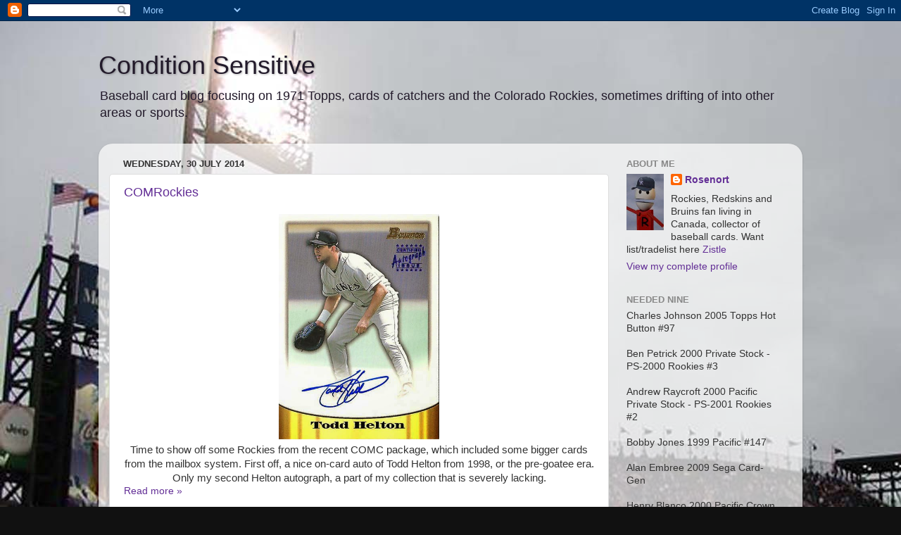

--- FILE ---
content_type: text/html; charset=UTF-8
request_url: https://condition-sensitive.blogspot.com/2014/07/
body_size: 26290
content:
<!DOCTYPE html>
<html class='v2' dir='ltr' lang='en-GB'>
<head>
<link href='https://www.blogger.com/static/v1/widgets/335934321-css_bundle_v2.css' rel='stylesheet' type='text/css'/>
<meta content='width=1100' name='viewport'/>
<meta content='text/html; charset=UTF-8' http-equiv='Content-Type'/>
<meta content='blogger' name='generator'/>
<link href='https://condition-sensitive.blogspot.com/favicon.ico' rel='icon' type='image/x-icon'/>
<link href='http://condition-sensitive.blogspot.com/2014/07/' rel='canonical'/>
<link rel="alternate" type="application/atom+xml" title="Condition Sensitive - Atom" href="https://condition-sensitive.blogspot.com/feeds/posts/default" />
<link rel="alternate" type="application/rss+xml" title="Condition Sensitive - RSS" href="https://condition-sensitive.blogspot.com/feeds/posts/default?alt=rss" />
<link rel="service.post" type="application/atom+xml" title="Condition Sensitive - Atom" href="https://www.blogger.com/feeds/6081234088503853512/posts/default" />
<!--Can't find substitution for tag [blog.ieCssRetrofitLinks]-->
<meta content='http://condition-sensitive.blogspot.com/2014/07/' property='og:url'/>
<meta content='Condition Sensitive' property='og:title'/>
<meta content='Baseball card blog focusing on 1971 Topps, cards of catchers and the Colorado Rockies, sometimes drifting of into other areas or sports.' property='og:description'/>
<title>Condition Sensitive: July 2014</title>
<style id='page-skin-1' type='text/css'><!--
/*-----------------------------------------------
Blogger Template Style
Name:     Picture Window
Designer: Blogger
URL:      www.blogger.com
----------------------------------------------- */
/* Content
----------------------------------------------- */
body {
font: normal normal 15px Arial, Tahoma, Helvetica, FreeSans, sans-serif;
color: #333333;
background: #111111 url(//1.bp.blogspot.com/-mRcbpCa1ObQ/TxNJT6jsowI/AAAAAAAAAGo/awO4MzX-ZsY/s1600-r/%257ECoors%2BField%2B01.jpg) repeat scroll top left;
}
html body .region-inner {
min-width: 0;
max-width: 100%;
width: auto;
}
.content-outer {
font-size: 90%;
}
a:link {
text-decoration:none;
color: #632f96;
}
a:visited {
text-decoration:none;
color: #9966cc;
}
a:hover {
text-decoration:underline;
color: #8832ff;
}
.content-outer {
background: transparent none repeat scroll top left;
-moz-border-radius: 0;
-webkit-border-radius: 0;
-goog-ms-border-radius: 0;
border-radius: 0;
-moz-box-shadow: 0 0 0 rgba(0, 0, 0, .15);
-webkit-box-shadow: 0 0 0 rgba(0, 0, 0, .15);
-goog-ms-box-shadow: 0 0 0 rgba(0, 0, 0, .15);
box-shadow: 0 0 0 rgba(0, 0, 0, .15);
margin: 20px auto;
}
.content-inner {
padding: 0;
}
/* Header
----------------------------------------------- */
.header-outer {
background: transparent none repeat-x scroll top left;
_background-image: none;
color: #221a2a;
-moz-border-radius: 0;
-webkit-border-radius: 0;
-goog-ms-border-radius: 0;
border-radius: 0;
}
.Header img, .Header #header-inner {
-moz-border-radius: 0;
-webkit-border-radius: 0;
-goog-ms-border-radius: 0;
border-radius: 0;
}
.header-inner .Header .titlewrapper,
.header-inner .Header .descriptionwrapper {
padding-left: 0;
padding-right: 0;
}
.Header h1 {
font: normal normal 36px Impact, sans-serif;
text-shadow: 1px 1px 3px rgba(0, 0, 0, 0.3);
}
.Header h1 a {
color: #221a2a;
}
.Header .description {
font-size: 130%;
}
/* Tabs
----------------------------------------------- */
.tabs-inner {
margin: .5em 20px 0;
padding: 0;
}
.tabs-inner .section {
margin: 0;
}
.tabs-inner .widget ul {
padding: 0;
background: transparent none repeat scroll bottom;
-moz-border-radius: 0;
-webkit-border-radius: 0;
-goog-ms-border-radius: 0;
border-radius: 0;
}
.tabs-inner .widget li {
border: none;
}
.tabs-inner .widget li a {
display: inline-block;
padding: .5em 1em;
margin-right: .25em;
color: #ffffff;
font: normal normal 15px Arial, Tahoma, Helvetica, FreeSans, sans-serif;
-moz-border-radius: 10px 10px 0 0;
-webkit-border-top-left-radius: 10px;
-webkit-border-top-right-radius: 10px;
-goog-ms-border-radius: 10px 10px 0 0;
border-radius: 10px 10px 0 0;
background: transparent url(https://resources.blogblog.com/blogblog/data/1kt/transparent/black50.png) repeat scroll top left;
border-right: 1px solid transparent;
}
.tabs-inner .widget li:first-child a {
padding-left: 1.25em;
-moz-border-radius-topleft: 10px;
-moz-border-radius-bottomleft: 0;
-webkit-border-top-left-radius: 10px;
-webkit-border-bottom-left-radius: 0;
-goog-ms-border-top-left-radius: 10px;
-goog-ms-border-bottom-left-radius: 0;
border-top-left-radius: 10px;
border-bottom-left-radius: 0;
}
.tabs-inner .widget li.selected a,
.tabs-inner .widget li a:hover {
position: relative;
z-index: 1;
background: transparent url(https://resources.blogblog.com/blogblog/data/1kt/transparent/white80.png) repeat scroll bottom;
color: #336699;
-moz-box-shadow: 0 0 3px rgba(0, 0, 0, .15);
-webkit-box-shadow: 0 0 3px rgba(0, 0, 0, .15);
-goog-ms-box-shadow: 0 0 3px rgba(0, 0, 0, .15);
box-shadow: 0 0 3px rgba(0, 0, 0, .15);
}
/* Headings
----------------------------------------------- */
h2 {
font: bold normal 13px Arial, Tahoma, Helvetica, FreeSans, sans-serif;
text-transform: uppercase;
color: #888888;
margin: .5em 0;
}
/* Main
----------------------------------------------- */
.main-outer {
background: transparent url(https://resources.blogblog.com/blogblog/data/1kt/transparent/white80.png) repeat scroll top left;
-moz-border-radius: 20px 20px 0 0;
-webkit-border-top-left-radius: 20px;
-webkit-border-top-right-radius: 20px;
-webkit-border-bottom-left-radius: 0;
-webkit-border-bottom-right-radius: 0;
-goog-ms-border-radius: 20px 20px 0 0;
border-radius: 20px 20px 0 0;
-moz-box-shadow: 0 1px 3px rgba(0, 0, 0, .15);
-webkit-box-shadow: 0 1px 3px rgba(0, 0, 0, .15);
-goog-ms-box-shadow: 0 1px 3px rgba(0, 0, 0, .15);
box-shadow: 0 1px 3px rgba(0, 0, 0, .15);
}
.main-inner {
padding: 15px 20px 20px;
}
.main-inner .column-center-inner {
padding: 0 0;
}
.main-inner .column-left-inner {
padding-left: 0;
}
.main-inner .column-right-inner {
padding-right: 0;
}
/* Posts
----------------------------------------------- */
h3.post-title {
margin: 0;
font: normal normal 18px Arial, Tahoma, Helvetica, FreeSans, sans-serif;
}
.comments h4 {
margin: 1em 0 0;
font: normal normal 18px Arial, Tahoma, Helvetica, FreeSans, sans-serif;
}
.date-header span {
color: #333333;
}
.post-outer {
background-color: #ffffff;
border: solid 1px #dddddd;
-moz-border-radius: 5px;
-webkit-border-radius: 5px;
border-radius: 5px;
-goog-ms-border-radius: 5px;
padding: 15px 20px;
margin: 0 -20px 20px;
}
.post-body {
line-height: 1.4;
font-size: 110%;
position: relative;
}
.post-header {
margin: 0 0 1.5em;
color: #999999;
line-height: 1.6;
}
.post-footer {
margin: .5em 0 0;
color: #999999;
line-height: 1.6;
}
#blog-pager {
font-size: 140%
}
#comments .comment-author {
padding-top: 1.5em;
border-top: dashed 1px #ccc;
border-top: dashed 1px rgba(128, 128, 128, .5);
background-position: 0 1.5em;
}
#comments .comment-author:first-child {
padding-top: 0;
border-top: none;
}
.avatar-image-container {
margin: .2em 0 0;
}
/* Comments
----------------------------------------------- */
.comments .comments-content .icon.blog-author {
background-repeat: no-repeat;
background-image: url([data-uri]);
}
.comments .comments-content .loadmore a {
border-top: 1px solid #8832ff;
border-bottom: 1px solid #8832ff;
}
.comments .continue {
border-top: 2px solid #8832ff;
}
/* Widgets
----------------------------------------------- */
.widget ul, .widget #ArchiveList ul.flat {
padding: 0;
list-style: none;
}
.widget ul li, .widget #ArchiveList ul.flat li {
border-top: dashed 1px #ccc;
border-top: dashed 1px rgba(128, 128, 128, .5);
}
.widget ul li:first-child, .widget #ArchiveList ul.flat li:first-child {
border-top: none;
}
.widget .post-body ul {
list-style: disc;
}
.widget .post-body ul li {
border: none;
}
/* Footer
----------------------------------------------- */
.footer-outer {
color:#cccccc;
background: transparent url(https://resources.blogblog.com/blogblog/data/1kt/transparent/black50.png) repeat scroll top left;
-moz-border-radius: 0 0 20px 20px;
-webkit-border-top-left-radius: 0;
-webkit-border-top-right-radius: 0;
-webkit-border-bottom-left-radius: 20px;
-webkit-border-bottom-right-radius: 20px;
-goog-ms-border-radius: 0 0 20px 20px;
border-radius: 0 0 20px 20px;
-moz-box-shadow: 0 1px 3px rgba(0, 0, 0, .15);
-webkit-box-shadow: 0 1px 3px rgba(0, 0, 0, .15);
-goog-ms-box-shadow: 0 1px 3px rgba(0, 0, 0, .15);
box-shadow: 0 1px 3px rgba(0, 0, 0, .15);
}
.footer-inner {
padding: 10px 20px 20px;
}
.footer-outer a {
color: #bb98ee;
}
.footer-outer a:visited {
color: #ba77ee;
}
.footer-outer a:hover {
color: #8832ff;
}
.footer-outer .widget h2 {
color: #aaaaaa;
}
/* Mobile
----------------------------------------------- */
html body.mobile {
height: auto;
}
html body.mobile {
min-height: 480px;
background-size: 100% auto;
}
.mobile .body-fauxcolumn-outer {
background: transparent none repeat scroll top left;
}
html .mobile .mobile-date-outer, html .mobile .blog-pager {
border-bottom: none;
background: transparent url(https://resources.blogblog.com/blogblog/data/1kt/transparent/white80.png) repeat scroll top left;
margin-bottom: 10px;
}
.mobile .date-outer {
background: transparent url(https://resources.blogblog.com/blogblog/data/1kt/transparent/white80.png) repeat scroll top left;
}
.mobile .header-outer, .mobile .main-outer,
.mobile .post-outer, .mobile .footer-outer {
-moz-border-radius: 0;
-webkit-border-radius: 0;
-goog-ms-border-radius: 0;
border-radius: 0;
}
.mobile .content-outer,
.mobile .main-outer,
.mobile .post-outer {
background: inherit;
border: none;
}
.mobile .content-outer {
font-size: 100%;
}
.mobile-link-button {
background-color: #632f96;
}
.mobile-link-button a:link, .mobile-link-button a:visited {
color: #ffffff;
}
.mobile-index-contents {
color: #333333;
}
.mobile .tabs-inner .PageList .widget-content {
background: transparent url(https://resources.blogblog.com/blogblog/data/1kt/transparent/white80.png) repeat scroll bottom;
color: #336699;
}
.mobile .tabs-inner .PageList .widget-content .pagelist-arrow {
border-left: 1px solid transparent;
}

--></style>
<style id='template-skin-1' type='text/css'><!--
body {
min-width: 1000px;
}
.content-outer, .content-fauxcolumn-outer, .region-inner {
min-width: 1000px;
max-width: 1000px;
_width: 1000px;
}
.main-inner .columns {
padding-left: 0px;
padding-right: 260px;
}
.main-inner .fauxcolumn-center-outer {
left: 0px;
right: 260px;
/* IE6 does not respect left and right together */
_width: expression(this.parentNode.offsetWidth -
parseInt("0px") -
parseInt("260px") + 'px');
}
.main-inner .fauxcolumn-left-outer {
width: 0px;
}
.main-inner .fauxcolumn-right-outer {
width: 260px;
}
.main-inner .column-left-outer {
width: 0px;
right: 100%;
margin-left: -0px;
}
.main-inner .column-right-outer {
width: 260px;
margin-right: -260px;
}
#layout {
min-width: 0;
}
#layout .content-outer {
min-width: 0;
width: 800px;
}
#layout .region-inner {
min-width: 0;
width: auto;
}
body#layout div.add_widget {
padding: 8px;
}
body#layout div.add_widget a {
margin-left: 32px;
}
--></style>
<style>
    body {background-image:url(\/\/1.bp.blogspot.com\/-mRcbpCa1ObQ\/TxNJT6jsowI\/AAAAAAAAAGo\/awO4MzX-ZsY\/s1600-r\/%257ECoors%2BField%2B01.jpg);}
    
@media (max-width: 200px) { body {background-image:url(\/\/1.bp.blogspot.com\/-mRcbpCa1ObQ\/TxNJT6jsowI\/AAAAAAAAAGo\/awO4MzX-ZsY\/w200\/%257ECoors%2BField%2B01.jpg);}}
@media (max-width: 400px) and (min-width: 201px) { body {background-image:url(\/\/1.bp.blogspot.com\/-mRcbpCa1ObQ\/TxNJT6jsowI\/AAAAAAAAAGo\/awO4MzX-ZsY\/w400\/%257ECoors%2BField%2B01.jpg);}}
@media (max-width: 800px) and (min-width: 401px) { body {background-image:url(\/\/1.bp.blogspot.com\/-mRcbpCa1ObQ\/TxNJT6jsowI\/AAAAAAAAAGo\/awO4MzX-ZsY\/w800\/%257ECoors%2BField%2B01.jpg);}}
@media (max-width: 1200px) and (min-width: 801px) { body {background-image:url(\/\/1.bp.blogspot.com\/-mRcbpCa1ObQ\/TxNJT6jsowI\/AAAAAAAAAGo\/awO4MzX-ZsY\/w1200\/%257ECoors%2BField%2B01.jpg);}}
/* Last tag covers anything over one higher than the previous max-size cap. */
@media (min-width: 1201px) { body {background-image:url(\/\/1.bp.blogspot.com\/-mRcbpCa1ObQ\/TxNJT6jsowI\/AAAAAAAAAGo\/awO4MzX-ZsY\/w1600\/%257ECoors%2BField%2B01.jpg);}}
  </style>
<link href='https://www.blogger.com/dyn-css/authorization.css?targetBlogID=6081234088503853512&amp;zx=36eafb7a-a843-42fa-bb51-3c27cfd5b7e4' media='none' onload='if(media!=&#39;all&#39;)media=&#39;all&#39;' rel='stylesheet'/><noscript><link href='https://www.blogger.com/dyn-css/authorization.css?targetBlogID=6081234088503853512&amp;zx=36eafb7a-a843-42fa-bb51-3c27cfd5b7e4' rel='stylesheet'/></noscript>
<meta name='google-adsense-platform-account' content='ca-host-pub-1556223355139109'/>
<meta name='google-adsense-platform-domain' content='blogspot.com'/>

</head>
<body class='loading variant-open'>
<div class='navbar section' id='navbar' name='Navbar'><div class='widget Navbar' data-version='1' id='Navbar1'><script type="text/javascript">
    function setAttributeOnload(object, attribute, val) {
      if(window.addEventListener) {
        window.addEventListener('load',
          function(){ object[attribute] = val; }, false);
      } else {
        window.attachEvent('onload', function(){ object[attribute] = val; });
      }
    }
  </script>
<div id="navbar-iframe-container"></div>
<script type="text/javascript" src="https://apis.google.com/js/platform.js"></script>
<script type="text/javascript">
      gapi.load("gapi.iframes:gapi.iframes.style.bubble", function() {
        if (gapi.iframes && gapi.iframes.getContext) {
          gapi.iframes.getContext().openChild({
              url: 'https://www.blogger.com/navbar/6081234088503853512?origin\x3dhttps://condition-sensitive.blogspot.com',
              where: document.getElementById("navbar-iframe-container"),
              id: "navbar-iframe"
          });
        }
      });
    </script><script type="text/javascript">
(function() {
var script = document.createElement('script');
script.type = 'text/javascript';
script.src = '//pagead2.googlesyndication.com/pagead/js/google_top_exp.js';
var head = document.getElementsByTagName('head')[0];
if (head) {
head.appendChild(script);
}})();
</script>
</div></div>
<div class='body-fauxcolumns'>
<div class='fauxcolumn-outer body-fauxcolumn-outer'>
<div class='cap-top'>
<div class='cap-left'></div>
<div class='cap-right'></div>
</div>
<div class='fauxborder-left'>
<div class='fauxborder-right'></div>
<div class='fauxcolumn-inner'>
</div>
</div>
<div class='cap-bottom'>
<div class='cap-left'></div>
<div class='cap-right'></div>
</div>
</div>
</div>
<div class='content'>
<div class='content-fauxcolumns'>
<div class='fauxcolumn-outer content-fauxcolumn-outer'>
<div class='cap-top'>
<div class='cap-left'></div>
<div class='cap-right'></div>
</div>
<div class='fauxborder-left'>
<div class='fauxborder-right'></div>
<div class='fauxcolumn-inner'>
</div>
</div>
<div class='cap-bottom'>
<div class='cap-left'></div>
<div class='cap-right'></div>
</div>
</div>
</div>
<div class='content-outer'>
<div class='content-cap-top cap-top'>
<div class='cap-left'></div>
<div class='cap-right'></div>
</div>
<div class='fauxborder-left content-fauxborder-left'>
<div class='fauxborder-right content-fauxborder-right'></div>
<div class='content-inner'>
<header>
<div class='header-outer'>
<div class='header-cap-top cap-top'>
<div class='cap-left'></div>
<div class='cap-right'></div>
</div>
<div class='fauxborder-left header-fauxborder-left'>
<div class='fauxborder-right header-fauxborder-right'></div>
<div class='region-inner header-inner'>
<div class='header section' id='header' name='Header'><div class='widget Header' data-version='1' id='Header1'>
<div id='header-inner'>
<div class='titlewrapper'>
<h1 class='title'>
<a href='https://condition-sensitive.blogspot.com/'>
Condition Sensitive
</a>
</h1>
</div>
<div class='descriptionwrapper'>
<p class='description'><span>Baseball card blog focusing on 1971 Topps, cards of catchers and the Colorado Rockies, sometimes drifting of into other areas or sports.</span></p>
</div>
</div>
</div></div>
</div>
</div>
<div class='header-cap-bottom cap-bottom'>
<div class='cap-left'></div>
<div class='cap-right'></div>
</div>
</div>
</header>
<div class='tabs-outer'>
<div class='tabs-cap-top cap-top'>
<div class='cap-left'></div>
<div class='cap-right'></div>
</div>
<div class='fauxborder-left tabs-fauxborder-left'>
<div class='fauxborder-right tabs-fauxborder-right'></div>
<div class='region-inner tabs-inner'>
<div class='tabs no-items section' id='crosscol' name='Cross-column'></div>
<div class='tabs no-items section' id='crosscol-overflow' name='Cross-Column 2'></div>
</div>
</div>
<div class='tabs-cap-bottom cap-bottom'>
<div class='cap-left'></div>
<div class='cap-right'></div>
</div>
</div>
<div class='main-outer'>
<div class='main-cap-top cap-top'>
<div class='cap-left'></div>
<div class='cap-right'></div>
</div>
<div class='fauxborder-left main-fauxborder-left'>
<div class='fauxborder-right main-fauxborder-right'></div>
<div class='region-inner main-inner'>
<div class='columns fauxcolumns'>
<div class='fauxcolumn-outer fauxcolumn-center-outer'>
<div class='cap-top'>
<div class='cap-left'></div>
<div class='cap-right'></div>
</div>
<div class='fauxborder-left'>
<div class='fauxborder-right'></div>
<div class='fauxcolumn-inner'>
</div>
</div>
<div class='cap-bottom'>
<div class='cap-left'></div>
<div class='cap-right'></div>
</div>
</div>
<div class='fauxcolumn-outer fauxcolumn-left-outer'>
<div class='cap-top'>
<div class='cap-left'></div>
<div class='cap-right'></div>
</div>
<div class='fauxborder-left'>
<div class='fauxborder-right'></div>
<div class='fauxcolumn-inner'>
</div>
</div>
<div class='cap-bottom'>
<div class='cap-left'></div>
<div class='cap-right'></div>
</div>
</div>
<div class='fauxcolumn-outer fauxcolumn-right-outer'>
<div class='cap-top'>
<div class='cap-left'></div>
<div class='cap-right'></div>
</div>
<div class='fauxborder-left'>
<div class='fauxborder-right'></div>
<div class='fauxcolumn-inner'>
</div>
</div>
<div class='cap-bottom'>
<div class='cap-left'></div>
<div class='cap-right'></div>
</div>
</div>
<!-- corrects IE6 width calculation -->
<div class='columns-inner'>
<div class='column-center-outer'>
<div class='column-center-inner'>
<div class='main section' id='main' name='Main'><div class='widget Blog' data-version='1' id='Blog1'>
<div class='blog-posts hfeed'>

          <div class="date-outer">
        
<h2 class='date-header'><span>Wednesday, 30 July 2014</span></h2>

          <div class="date-posts">
        
<div class='post-outer'>
<div class='post hentry uncustomized-post-template' itemprop='blogPost' itemscope='itemscope' itemtype='http://schema.org/BlogPosting'>
<meta content='https://blogger.googleusercontent.com/img/b/R29vZ2xl/AVvXsEjgJwU8piD3eED7dfEGfBciOCdy255NBpPM3VlZUQUUVh_bAL64VDTCk2PknncgVSc4pFfaS3DWdP53P-hWDDb1QyHp-ZksSRBzn_brVTM2p-BZrnwvjz-ooIWC5eQ21v0PhzmBOYAE9eY/s1600/th.jpg' itemprop='image_url'/>
<meta content='6081234088503853512' itemprop='blogId'/>
<meta content='1098845942324179354' itemprop='postId'/>
<a name='1098845942324179354'></a>
<h3 class='post-title entry-title' itemprop='name'>
<a href='https://condition-sensitive.blogspot.com/2014/07/comrockies.html'>COMRockies</a>
</h3>
<div class='post-header'>
<div class='post-header-line-1'></div>
</div>
<div class='post-body entry-content' id='post-body-1098845942324179354' itemprop='description articleBody'>
<div dir="ltr" style="text-align: left;" trbidi="on">
<div class="separator" style="clear: both; text-align: center;">
<a href="https://blogger.googleusercontent.com/img/b/R29vZ2xl/AVvXsEjgJwU8piD3eED7dfEGfBciOCdy255NBpPM3VlZUQUUVh_bAL64VDTCk2PknncgVSc4pFfaS3DWdP53P-hWDDb1QyHp-ZksSRBzn_brVTM2p-BZrnwvjz-ooIWC5eQ21v0PhzmBOYAE9eY/s1600/th.jpg" imageanchor="1" style="margin-left: 1em; margin-right: 1em;"><img border="0" height="320" src="https://blogger.googleusercontent.com/img/b/R29vZ2xl/AVvXsEjgJwU8piD3eED7dfEGfBciOCdy255NBpPM3VlZUQUUVh_bAL64VDTCk2PknncgVSc4pFfaS3DWdP53P-hWDDb1QyHp-ZksSRBzn_brVTM2p-BZrnwvjz-ooIWC5eQ21v0PhzmBOYAE9eY/s1600/th.jpg" width="228"></a></div>
<div style="text-align: center;">
Time to show off some Rockies from the recent COMC package, which included some bigger cards from the mailbox system. First off, a nice on-card auto of Todd Helton from 1998, or the pre-goatee era. Only my second Helton autograph, a part of my collection that is severely lacking.</div>
<div style="text-align: center;">
</div>
</div>
<div style='clear: both;'></div>
</div>
<div class='jump-link'>
<a href='https://condition-sensitive.blogspot.com/2014/07/comrockies.html#more' title='COMRockies'>Read more &#187;</a>
</div>
<div class='post-footer'>
<div class='post-footer-line post-footer-line-1'>
<span class='post-author vcard'>
Posted by
<span class='fn' itemprop='author' itemscope='itemscope' itemtype='http://schema.org/Person'>
<meta content='https://www.blogger.com/profile/10032124008643343187' itemprop='url'/>
<a class='g-profile' href='https://www.blogger.com/profile/10032124008643343187' rel='author' title='author profile'>
<span itemprop='name'>Rosenort</span>
</a>
</span>
</span>
<span class='post-timestamp'>
at
<meta content='http://condition-sensitive.blogspot.com/2014/07/comrockies.html' itemprop='url'/>
<a class='timestamp-link' href='https://condition-sensitive.blogspot.com/2014/07/comrockies.html' rel='bookmark' title='permanent link'><abbr class='published' itemprop='datePublished' title='2014-07-30T11:30:00-07:00'>11:30</abbr></a>
</span>
<span class='post-comment-link'>
<a class='comment-link' href='https://condition-sensitive.blogspot.com/2014/07/comrockies.html#comment-form' onclick=''>
2 comments:
  </a>
</span>
<span class='post-icons'>
<span class='item-control blog-admin pid-616875214'>
<a href='https://www.blogger.com/post-edit.g?blogID=6081234088503853512&postID=1098845942324179354&from=pencil' title='Edit Post'>
<img alt='' class='icon-action' height='18' src='https://resources.blogblog.com/img/icon18_edit_allbkg.gif' width='18'/>
</a>
</span>
</span>
<div class='post-share-buttons goog-inline-block'>
<a class='goog-inline-block share-button sb-email' href='https://www.blogger.com/share-post.g?blogID=6081234088503853512&postID=1098845942324179354&target=email' target='_blank' title='Email This'><span class='share-button-link-text'>Email This</span></a><a class='goog-inline-block share-button sb-blog' href='https://www.blogger.com/share-post.g?blogID=6081234088503853512&postID=1098845942324179354&target=blog' onclick='window.open(this.href, "_blank", "height=270,width=475"); return false;' target='_blank' title='BlogThis!'><span class='share-button-link-text'>BlogThis!</span></a><a class='goog-inline-block share-button sb-twitter' href='https://www.blogger.com/share-post.g?blogID=6081234088503853512&postID=1098845942324179354&target=twitter' target='_blank' title='Share to X'><span class='share-button-link-text'>Share to X</span></a><a class='goog-inline-block share-button sb-facebook' href='https://www.blogger.com/share-post.g?blogID=6081234088503853512&postID=1098845942324179354&target=facebook' onclick='window.open(this.href, "_blank", "height=430,width=640"); return false;' target='_blank' title='Share to Facebook'><span class='share-button-link-text'>Share to Facebook</span></a><a class='goog-inline-block share-button sb-pinterest' href='https://www.blogger.com/share-post.g?blogID=6081234088503853512&postID=1098845942324179354&target=pinterest' target='_blank' title='Share to Pinterest'><span class='share-button-link-text'>Share to Pinterest</span></a>
</div>
</div>
<div class='post-footer-line post-footer-line-2'>
<span class='post-labels'>
Labels:
<a href='https://condition-sensitive.blogspot.com/search/label/2014%20Gypsy%20Queen' rel='tag'>2014 Gypsy Queen</a>,
<a href='https://condition-sensitive.blogspot.com/search/label/Auto%20Cards' rel='tag'>Auto Cards</a>,
<a href='https://condition-sensitive.blogspot.com/search/label/Nolan%20Arenado' rel='tag'>Nolan Arenado</a>,
<a href='https://condition-sensitive.blogspot.com/search/label/Todd%20Helton' rel='tag'>Todd Helton</a>,
<a href='https://condition-sensitive.blogspot.com/search/label/Troy%20Tulowitzki' rel='tag'>Troy Tulowitzki</a>
</span>
</div>
<div class='post-footer-line post-footer-line-3'>
<span class='post-location'>
</span>
</div>
</div>
</div>
</div>

          </div></div>
        

          <div class="date-outer">
        
<h2 class='date-header'><span>Monday, 28 July 2014</span></h2>

          <div class="date-posts">
        
<div class='post-outer'>
<div class='post hentry uncustomized-post-template' itemprop='blogPost' itemscope='itemscope' itemtype='http://schema.org/BlogPosting'>
<meta content='https://blogger.googleusercontent.com/img/b/R29vZ2xl/AVvXsEh6hNVc8V7MG7cuNiz3kxQff_ERsDzSrWswYlghX020t3r7mhf7KwSEZGVcuGMR1esPEGe3H_9RKqMYjGYRINlcrQGkILZxTI13I4yP-um0XFnE8xTsU-LFNf4iERAVUiWsMjCCJVdoMoc/s1600/gq.jpeg' itemprop='image_url'/>
<meta content='6081234088503853512' itemprop='blogId'/>
<meta content='7272771548302670967' itemprop='postId'/>
<a name='7272771548302670967'></a>
<h3 class='post-title entry-title' itemprop='name'>
<a href='https://condition-sensitive.blogspot.com/2014/07/comgqsp.html'>COMGQSP</a>
</h3>
<div class='post-header'>
<div class='post-header-line-1'></div>
</div>
<div class='post-body entry-content' id='post-body-7272771548302670967' itemprop='description articleBody'>
<div dir="ltr" style="text-align: left;" trbidi="on">
<div class="separator" style="clear: both; text-align: center;">
<a href="https://blogger.googleusercontent.com/img/b/R29vZ2xl/AVvXsEh6hNVc8V7MG7cuNiz3kxQff_ERsDzSrWswYlghX020t3r7mhf7KwSEZGVcuGMR1esPEGe3H_9RKqMYjGYRINlcrQGkILZxTI13I4yP-um0XFnE8xTsU-LFNf4iERAVUiWsMjCCJVdoMoc/s1600/gq.jpeg" imageanchor="1" style="margin-left: 1em; margin-right: 1em;"><img border="0" height="304" src="https://blogger.googleusercontent.com/img/b/R29vZ2xl/AVvXsEh6hNVc8V7MG7cuNiz3kxQff_ERsDzSrWswYlghX020t3r7mhf7KwSEZGVcuGMR1esPEGe3H_9RKqMYjGYRINlcrQGkILZxTI13I4yP-um0XFnE8xTsU-LFNf4iERAVUiWsMjCCJVdoMoc/s1600/gq.jpeg" width="640"></a></div>
Another COMC order arrived, meaning chipping away at my Gypsy Queen sets, starting off with 2011, a set I already finished but found the Rockies short prints for cheap so I added them for the team PC, I don&#39;t remember buying the Hanson, but I only paid 45 cents, pretty cheap for a short print.<br>
</div>
<div style='clear: both;'></div>
</div>
<div class='jump-link'>
<a href='https://condition-sensitive.blogspot.com/2014/07/comgqsp.html#more' title='COMGQSP'>Read more &#187;</a>
</div>
<div class='post-footer'>
<div class='post-footer-line post-footer-line-1'>
<span class='post-author vcard'>
Posted by
<span class='fn' itemprop='author' itemscope='itemscope' itemtype='http://schema.org/Person'>
<meta content='https://www.blogger.com/profile/10032124008643343187' itemprop='url'/>
<a class='g-profile' href='https://www.blogger.com/profile/10032124008643343187' rel='author' title='author profile'>
<span itemprop='name'>Rosenort</span>
</a>
</span>
</span>
<span class='post-timestamp'>
at
<meta content='http://condition-sensitive.blogspot.com/2014/07/comgqsp.html' itemprop='url'/>
<a class='timestamp-link' href='https://condition-sensitive.blogspot.com/2014/07/comgqsp.html' rel='bookmark' title='permanent link'><abbr class='published' itemprop='datePublished' title='2014-07-28T11:49:00-07:00'>11:49</abbr></a>
</span>
<span class='post-comment-link'>
<a class='comment-link' href='https://condition-sensitive.blogspot.com/2014/07/comgqsp.html#comment-form' onclick=''>
No comments:
  </a>
</span>
<span class='post-icons'>
<span class='item-control blog-admin pid-616875214'>
<a href='https://www.blogger.com/post-edit.g?blogID=6081234088503853512&postID=7272771548302670967&from=pencil' title='Edit Post'>
<img alt='' class='icon-action' height='18' src='https://resources.blogblog.com/img/icon18_edit_allbkg.gif' width='18'/>
</a>
</span>
</span>
<div class='post-share-buttons goog-inline-block'>
<a class='goog-inline-block share-button sb-email' href='https://www.blogger.com/share-post.g?blogID=6081234088503853512&postID=7272771548302670967&target=email' target='_blank' title='Email This'><span class='share-button-link-text'>Email This</span></a><a class='goog-inline-block share-button sb-blog' href='https://www.blogger.com/share-post.g?blogID=6081234088503853512&postID=7272771548302670967&target=blog' onclick='window.open(this.href, "_blank", "height=270,width=475"); return false;' target='_blank' title='BlogThis!'><span class='share-button-link-text'>BlogThis!</span></a><a class='goog-inline-block share-button sb-twitter' href='https://www.blogger.com/share-post.g?blogID=6081234088503853512&postID=7272771548302670967&target=twitter' target='_blank' title='Share to X'><span class='share-button-link-text'>Share to X</span></a><a class='goog-inline-block share-button sb-facebook' href='https://www.blogger.com/share-post.g?blogID=6081234088503853512&postID=7272771548302670967&target=facebook' onclick='window.open(this.href, "_blank", "height=430,width=640"); return false;' target='_blank' title='Share to Facebook'><span class='share-button-link-text'>Share to Facebook</span></a><a class='goog-inline-block share-button sb-pinterest' href='https://www.blogger.com/share-post.g?blogID=6081234088503853512&postID=7272771548302670967&target=pinterest' target='_blank' title='Share to Pinterest'><span class='share-button-link-text'>Share to Pinterest</span></a>
</div>
</div>
<div class='post-footer-line post-footer-line-2'>
<span class='post-labels'>
Labels:
<a href='https://condition-sensitive.blogspot.com/search/label/2011%20Gypsy%20Queen' rel='tag'>2011 Gypsy Queen</a>,
<a href='https://condition-sensitive.blogspot.com/search/label/2013%20Gypsy%20Queen' rel='tag'>2013 Gypsy Queen</a>,
<a href='https://condition-sensitive.blogspot.com/search/label/2014%20Gypsy%20Queen' rel='tag'>2014 Gypsy Queen</a>,
<a href='https://condition-sensitive.blogspot.com/search/label/Dexter%20Fowler' rel='tag'>Dexter Fowler</a>,
<a href='https://condition-sensitive.blogspot.com/search/label/Ty%20Wigginton' rel='tag'>Ty Wigginton</a>
</span>
</div>
<div class='post-footer-line post-footer-line-3'>
<span class='post-location'>
</span>
</div>
</div>
</div>
</div>

          </div></div>
        

          <div class="date-outer">
        
<h2 class='date-header'><span>Friday, 25 July 2014</span></h2>

          <div class="date-posts">
        
<div class='post-outer'>
<div class='post hentry uncustomized-post-template' itemprop='blogPost' itemscope='itemscope' itemtype='http://schema.org/BlogPosting'>
<meta content='https://blogger.googleusercontent.com/img/b/R29vZ2xl/AVvXsEhoygF17jqMbZqeqTBtNx4PJ7Nk-T0mX8wDOoVyu0vGgVjU6LOa0-FnSNn2yPcGh6O-2aTitzeB2rleLmV1vUIlyqvONCwZ3naV3OkVNFYXcRvJ5682OxDAHUuLIIaHz-3mdcZPlONtB7w/s1600/87a000ad2eac956d88514b8d69399964b850813b.display.jpg' itemprop='image_url'/>
<meta content='6081234088503853512' itemprop='blogId'/>
<meta content='2542774412560478609' itemprop='postId'/>
<a name='2542774412560478609'></a>
<h3 class='post-title entry-title' itemprop='name'>
<a href='https://condition-sensitive.blogspot.com/2014/07/heavy-metal-mainiac.html'>Heavy Metal Mainiac</a>
</h3>
<div class='post-header'>
<div class='post-header-line-1'></div>
</div>
<div class='post-body entry-content' id='post-body-2542774412560478609' itemprop='description articleBody'>
<div dir="ltr" style="text-align: left;" trbidi="on">
<div class="separator" style="clear: both; text-align: center;">
<a href="https://blogger.googleusercontent.com/img/b/R29vZ2xl/AVvXsEhoygF17jqMbZqeqTBtNx4PJ7Nk-T0mX8wDOoVyu0vGgVjU6LOa0-FnSNn2yPcGh6O-2aTitzeB2rleLmV1vUIlyqvONCwZ3naV3OkVNFYXcRvJ5682OxDAHUuLIIaHz-3mdcZPlONtB7w/s1600/87a000ad2eac956d88514b8d69399964b850813b.display.jpg" imageanchor="1" style="clear: right; float: right; margin-bottom: 1em; margin-left: 1em;"><img border="0" height="320" src="https://blogger.googleusercontent.com/img/b/R29vZ2xl/AVvXsEhoygF17jqMbZqeqTBtNx4PJ7Nk-T0mX8wDOoVyu0vGgVjU6LOa0-FnSNn2yPcGh6O-2aTitzeB2rleLmV1vUIlyqvONCwZ3naV3OkVNFYXcRvJ5682OxDAHUuLIIaHz-3mdcZPlONtB7w/s1600/87a000ad2eac956d88514b8d69399964b850813b.display.jpg" width="228" /></a></div>
<div style="text-align: right;">
</div>
A Recent addition from the bay, a Wilin Rosario framed metal card from 2013 Museum Collection. I usually don't bother with the budget-breaking high end stuff, but I will make an exception the odd time, and if I can get my hands on one of these for a reasonable price, I will jump at it. These are super thick metal framed and really need to be seen in person to be fully appreciated. For all the things that Topps does wrong, this is an example of something that they do right.</div>
<div style='clear: both;'></div>
</div>
<div class='post-footer'>
<div class='post-footer-line post-footer-line-1'>
<span class='post-author vcard'>
Posted by
<span class='fn' itemprop='author' itemscope='itemscope' itemtype='http://schema.org/Person'>
<meta content='https://www.blogger.com/profile/10032124008643343187' itemprop='url'/>
<a class='g-profile' href='https://www.blogger.com/profile/10032124008643343187' rel='author' title='author profile'>
<span itemprop='name'>Rosenort</span>
</a>
</span>
</span>
<span class='post-timestamp'>
at
<meta content='http://condition-sensitive.blogspot.com/2014/07/heavy-metal-mainiac.html' itemprop='url'/>
<a class='timestamp-link' href='https://condition-sensitive.blogspot.com/2014/07/heavy-metal-mainiac.html' rel='bookmark' title='permanent link'><abbr class='published' itemprop='datePublished' title='2014-07-25T11:39:00-07:00'>11:39</abbr></a>
</span>
<span class='post-comment-link'>
<a class='comment-link' href='https://condition-sensitive.blogspot.com/2014/07/heavy-metal-mainiac.html#comment-form' onclick=''>
3 comments:
  </a>
</span>
<span class='post-icons'>
<span class='item-control blog-admin pid-616875214'>
<a href='https://www.blogger.com/post-edit.g?blogID=6081234088503853512&postID=2542774412560478609&from=pencil' title='Edit Post'>
<img alt='' class='icon-action' height='18' src='https://resources.blogblog.com/img/icon18_edit_allbkg.gif' width='18'/>
</a>
</span>
</span>
<div class='post-share-buttons goog-inline-block'>
<a class='goog-inline-block share-button sb-email' href='https://www.blogger.com/share-post.g?blogID=6081234088503853512&postID=2542774412560478609&target=email' target='_blank' title='Email This'><span class='share-button-link-text'>Email This</span></a><a class='goog-inline-block share-button sb-blog' href='https://www.blogger.com/share-post.g?blogID=6081234088503853512&postID=2542774412560478609&target=blog' onclick='window.open(this.href, "_blank", "height=270,width=475"); return false;' target='_blank' title='BlogThis!'><span class='share-button-link-text'>BlogThis!</span></a><a class='goog-inline-block share-button sb-twitter' href='https://www.blogger.com/share-post.g?blogID=6081234088503853512&postID=2542774412560478609&target=twitter' target='_blank' title='Share to X'><span class='share-button-link-text'>Share to X</span></a><a class='goog-inline-block share-button sb-facebook' href='https://www.blogger.com/share-post.g?blogID=6081234088503853512&postID=2542774412560478609&target=facebook' onclick='window.open(this.href, "_blank", "height=430,width=640"); return false;' target='_blank' title='Share to Facebook'><span class='share-button-link-text'>Share to Facebook</span></a><a class='goog-inline-block share-button sb-pinterest' href='https://www.blogger.com/share-post.g?blogID=6081234088503853512&postID=2542774412560478609&target=pinterest' target='_blank' title='Share to Pinterest'><span class='share-button-link-text'>Share to Pinterest</span></a>
</div>
</div>
<div class='post-footer-line post-footer-line-2'>
<span class='post-labels'>
Labels:
<a href='https://condition-sensitive.blogspot.com/search/label/Auto%20Cards' rel='tag'>Auto Cards</a>,
<a href='https://condition-sensitive.blogspot.com/search/label/Museum%20Collection' rel='tag'>Museum Collection</a>,
<a href='https://condition-sensitive.blogspot.com/search/label/Wilin%20Rosario' rel='tag'>Wilin Rosario</a>
</span>
</div>
<div class='post-footer-line post-footer-line-3'>
<span class='post-location'>
</span>
</div>
</div>
</div>
</div>

          </div></div>
        

          <div class="date-outer">
        
<h2 class='date-header'><span>Wednesday, 23 July 2014</span></h2>

          <div class="date-posts">
        
<div class='post-outer'>
<div class='post hentry uncustomized-post-template' itemprop='blogPost' itemscope='itemscope' itemtype='http://schema.org/BlogPosting'>
<meta content='https://blogger.googleusercontent.com/img/b/R29vZ2xl/AVvXsEga25Gy2mA_uiUnlpl3Fv30shyphenhyphenGXZC-6EFimuPb2nuF0kusAEZtQf1hoCSyY_CfBaD_qq9qYqymmDZ3SVkk4xY809G-t3XCx8VZ28Cb7Mtx5sTvByIA7CyHMYO7qCbWE4ZWro0-IuWju3U/s1600/%2524_57.JPG' itemprop='image_url'/>
<meta content='6081234088503853512' itemprop='blogId'/>
<meta content='2460024299530377156' itemprop='postId'/>
<a name='2460024299530377156'></a>
<h3 class='post-title entry-title' itemprop='name'>
<a href='https://condition-sensitive.blogspot.com/2014/07/why-i-am-still-watching-my-team-being.html'>Why I am Still Watching My Team Being Terrible</a>
</h3>
<div class='post-header'>
<div class='post-header-line-1'></div>
</div>
<div class='post-body entry-content' id='post-body-2460024299530377156' itemprop='description articleBody'>
<div dir="ltr" style="text-align: left;" trbidi="on">
<div dir="ltr" style="text-align: left;" trbidi="on">
<span class="bold_text xx_large_text" itemprop="name">It been a tough year to be a Rockies fan. After losing 7 straight, and going 6-25 over their last 31 games Colorado is a league worst 40-100 (tied with Texas). Injuries have played a part including using 13 different starting pitchers, and losing Carlos Gonzalez, Nolan Arenado, Micheal Cuddyer and now Troy Tulowitzki to stints on the DL. The bullpen is on pace to be historically bad, and things don&#39;t look like they will be getting better. Time to look for silver lining, and I came up with six reasons to turn the game on a sit through the mess that is the Rockies 2014 season.</span><br>
<div class="separator" style="clear: both; text-align: center;">
<span class="bold_text xx_large_text" itemprop="name"></span></div>
</div></div>
<div style='clear: both;'></div>
</div>
<div class='jump-link'>
<a href='https://condition-sensitive.blogspot.com/2014/07/why-i-am-still-watching-my-team-being.html#more' title='Why I am Still Watching My Team Being Terrible'>Read more &#187;</a>
</div>
<div class='post-footer'>
<div class='post-footer-line post-footer-line-1'>
<span class='post-author vcard'>
Posted by
<span class='fn' itemprop='author' itemscope='itemscope' itemtype='http://schema.org/Person'>
<meta content='https://www.blogger.com/profile/10032124008643343187' itemprop='url'/>
<a class='g-profile' href='https://www.blogger.com/profile/10032124008643343187' rel='author' title='author profile'>
<span itemprop='name'>Rosenort</span>
</a>
</span>
</span>
<span class='post-timestamp'>
at
<meta content='http://condition-sensitive.blogspot.com/2014/07/why-i-am-still-watching-my-team-being.html' itemprop='url'/>
<a class='timestamp-link' href='https://condition-sensitive.blogspot.com/2014/07/why-i-am-still-watching-my-team-being.html' rel='bookmark' title='permanent link'><abbr class='published' itemprop='datePublished' title='2014-07-23T12:05:00-07:00'>12:05</abbr></a>
</span>
<span class='post-comment-link'>
<a class='comment-link' href='https://condition-sensitive.blogspot.com/2014/07/why-i-am-still-watching-my-team-being.html#comment-form' onclick=''>
2 comments:
  </a>
</span>
<span class='post-icons'>
<span class='item-control blog-admin pid-616875214'>
<a href='https://www.blogger.com/post-edit.g?blogID=6081234088503853512&postID=2460024299530377156&from=pencil' title='Edit Post'>
<img alt='' class='icon-action' height='18' src='https://resources.blogblog.com/img/icon18_edit_allbkg.gif' width='18'/>
</a>
</span>
</span>
<div class='post-share-buttons goog-inline-block'>
<a class='goog-inline-block share-button sb-email' href='https://www.blogger.com/share-post.g?blogID=6081234088503853512&postID=2460024299530377156&target=email' target='_blank' title='Email This'><span class='share-button-link-text'>Email This</span></a><a class='goog-inline-block share-button sb-blog' href='https://www.blogger.com/share-post.g?blogID=6081234088503853512&postID=2460024299530377156&target=blog' onclick='window.open(this.href, "_blank", "height=270,width=475"); return false;' target='_blank' title='BlogThis!'><span class='share-button-link-text'>BlogThis!</span></a><a class='goog-inline-block share-button sb-twitter' href='https://www.blogger.com/share-post.g?blogID=6081234088503853512&postID=2460024299530377156&target=twitter' target='_blank' title='Share to X'><span class='share-button-link-text'>Share to X</span></a><a class='goog-inline-block share-button sb-facebook' href='https://www.blogger.com/share-post.g?blogID=6081234088503853512&postID=2460024299530377156&target=facebook' onclick='window.open(this.href, "_blank", "height=430,width=640"); return false;' target='_blank' title='Share to Facebook'><span class='share-button-link-text'>Share to Facebook</span></a><a class='goog-inline-block share-button sb-pinterest' href='https://www.blogger.com/share-post.g?blogID=6081234088503853512&postID=2460024299530377156&target=pinterest' target='_blank' title='Share to Pinterest'><span class='share-button-link-text'>Share to Pinterest</span></a>
</div>
</div>
<div class='post-footer-line post-footer-line-2'>
<span class='post-labels'>
Labels:
<a href='https://condition-sensitive.blogspot.com/search/label/Ben%20Paulsen' rel='tag'>Ben Paulsen</a>,
<a href='https://condition-sensitive.blogspot.com/search/label/Corey%20Dickerson' rel='tag'>Corey Dickerson</a>,
<a href='https://condition-sensitive.blogspot.com/search/label/Custom%20Cards' rel='tag'>Custom Cards</a>,
<a href='https://condition-sensitive.blogspot.com/search/label/Eddie%20Butler' rel='tag'>Eddie Butler</a>,
<a href='https://condition-sensitive.blogspot.com/search/label/Nolan%20Arenado' rel='tag'>Nolan Arenado</a>,
<a href='https://condition-sensitive.blogspot.com/search/label/Tommy%20Kahnle' rel='tag'>Tommy Kahnle</a>,
<a href='https://condition-sensitive.blogspot.com/search/label/Troy%20Tulowitzki' rel='tag'>Troy Tulowitzki</a>
</span>
</div>
<div class='post-footer-line post-footer-line-3'>
<span class='post-location'>
</span>
</div>
</div>
</div>
</div>

          </div></div>
        

          <div class="date-outer">
        
<h2 class='date-header'><span>Tuesday, 22 July 2014</span></h2>

          <div class="date-posts">
        
<div class='post-outer'>
<div class='post hentry uncustomized-post-template' itemprop='blogPost' itemscope='itemscope' itemtype='http://schema.org/BlogPosting'>
<meta content='https://blogger.googleusercontent.com/img/b/R29vZ2xl/AVvXsEi63XRraftGVP11Y-O0wUJsG7hbuO9AJIXT1b8a6o-ttHhIZx7qyUYm3rqdhgpG7hKImSv3qScZa5x4RHGdZSQh7VfCnJcdGZs88uoay6lVj4j8Juq1UuM8WWbOknejyLOv1cLsPucVTS0/s1600/chance.jpg' itemprop='image_url'/>
<meta content='6081234088503853512' itemprop='blogId'/>
<meta content='8982040903764848839' itemprop='postId'/>
<a name='8982040903764848839'></a>
<h3 class='post-title entry-title' itemprop='name'>
<a href='https://condition-sensitive.blogspot.com/2014/07/chance-ruffin-has-issues.html'>Chance Ruffin has issues</a>
</h3>
<div class='post-header'>
<div class='post-header-line-1'></div>
</div>
<div class='post-body entry-content' id='post-body-8982040903764848839' itemprop='description articleBody'>
<div dir="ltr" style="text-align: left;" trbidi="on">
<div style="text-align: center;">
I think the picture speaks for itself.


</div>
<div class="separator" style="clear: both; text-align: center;">
<a href="https://blogger.googleusercontent.com/img/b/R29vZ2xl/AVvXsEi63XRraftGVP11Y-O0wUJsG7hbuO9AJIXT1b8a6o-ttHhIZx7qyUYm3rqdhgpG7hKImSv3qScZa5x4RHGdZSQh7VfCnJcdGZs88uoay6lVj4j8Juq1UuM8WWbOknejyLOv1cLsPucVTS0/s1600/chance.jpg" imageanchor="1" style="margin-left: 1em; margin-right: 1em;"><img border="0" height="562" src="https://blogger.googleusercontent.com/img/b/R29vZ2xl/AVvXsEi63XRraftGVP11Y-O0wUJsG7hbuO9AJIXT1b8a6o-ttHhIZx7qyUYm3rqdhgpG7hKImSv3qScZa5x4RHGdZSQh7VfCnJcdGZs88uoay6lVj4j8Juq1UuM8WWbOknejyLOv1cLsPucVTS0/s1600/chance.jpg" width="640" /></a></div>
<div style="text-align: center;">
<br /></div>
</div>
<div style='clear: both;'></div>
</div>
<div class='post-footer'>
<div class='post-footer-line post-footer-line-1'>
<span class='post-author vcard'>
Posted by
<span class='fn' itemprop='author' itemscope='itemscope' itemtype='http://schema.org/Person'>
<meta content='https://www.blogger.com/profile/10032124008643343187' itemprop='url'/>
<a class='g-profile' href='https://www.blogger.com/profile/10032124008643343187' rel='author' title='author profile'>
<span itemprop='name'>Rosenort</span>
</a>
</span>
</span>
<span class='post-timestamp'>
at
<meta content='http://condition-sensitive.blogspot.com/2014/07/chance-ruffin-has-issues.html' itemprop='url'/>
<a class='timestamp-link' href='https://condition-sensitive.blogspot.com/2014/07/chance-ruffin-has-issues.html' rel='bookmark' title='permanent link'><abbr class='published' itemprop='datePublished' title='2014-07-22T12:09:00-07:00'>12:09</abbr></a>
</span>
<span class='post-comment-link'>
<a class='comment-link' href='https://condition-sensitive.blogspot.com/2014/07/chance-ruffin-has-issues.html#comment-form' onclick=''>
2 comments:
  </a>
</span>
<span class='post-icons'>
<span class='item-control blog-admin pid-616875214'>
<a href='https://www.blogger.com/post-edit.g?blogID=6081234088503853512&postID=8982040903764848839&from=pencil' title='Edit Post'>
<img alt='' class='icon-action' height='18' src='https://resources.blogblog.com/img/icon18_edit_allbkg.gif' width='18'/>
</a>
</span>
</span>
<div class='post-share-buttons goog-inline-block'>
<a class='goog-inline-block share-button sb-email' href='https://www.blogger.com/share-post.g?blogID=6081234088503853512&postID=8982040903764848839&target=email' target='_blank' title='Email This'><span class='share-button-link-text'>Email This</span></a><a class='goog-inline-block share-button sb-blog' href='https://www.blogger.com/share-post.g?blogID=6081234088503853512&postID=8982040903764848839&target=blog' onclick='window.open(this.href, "_blank", "height=270,width=475"); return false;' target='_blank' title='BlogThis!'><span class='share-button-link-text'>BlogThis!</span></a><a class='goog-inline-block share-button sb-twitter' href='https://www.blogger.com/share-post.g?blogID=6081234088503853512&postID=8982040903764848839&target=twitter' target='_blank' title='Share to X'><span class='share-button-link-text'>Share to X</span></a><a class='goog-inline-block share-button sb-facebook' href='https://www.blogger.com/share-post.g?blogID=6081234088503853512&postID=8982040903764848839&target=facebook' onclick='window.open(this.href, "_blank", "height=430,width=640"); return false;' target='_blank' title='Share to Facebook'><span class='share-button-link-text'>Share to Facebook</span></a><a class='goog-inline-block share-button sb-pinterest' href='https://www.blogger.com/share-post.g?blogID=6081234088503853512&postID=8982040903764848839&target=pinterest' target='_blank' title='Share to Pinterest'><span class='share-button-link-text'>Share to Pinterest</span></a>
</div>
</div>
<div class='post-footer-line post-footer-line-2'>
<span class='post-labels'>
</span>
</div>
<div class='post-footer-line post-footer-line-3'>
<span class='post-location'>
</span>
</div>
</div>
</div>
</div>

          </div></div>
        

          <div class="date-outer">
        
<h2 class='date-header'><span>Monday, 21 July 2014</span></h2>

          <div class="date-posts">
        
<div class='post-outer'>
<div class='post hentry uncustomized-post-template' itemprop='blogPost' itemscope='itemscope' itemtype='http://schema.org/BlogPosting'>
<meta content='https://blogger.googleusercontent.com/img/b/R29vZ2xl/AVvXsEimxVve-32tuIPGSy_rkU6f1tTeNbpRnA7UR78Q1q7g4etfTfzy1AgQ0UkjUMit_yLDfo7hsson3bW590B0eCOazmzm-Gq3ShI1bEamc9wYd-00Qsx74dkKTD340RMQSnLYoZDIURZix6Q/s1600/DJF.jpg' itemprop='image_url'/>
<meta content='6081234088503853512' itemprop='blogId'/>
<meta content='2235833042314899261' itemprop='postId'/>
<a name='2235833042314899261'></a>
<h3 class='post-title entry-title' itemprop='name'>
<a href='https://condition-sensitive.blogspot.com/2014/07/acetate-appreciation-2000-fleer.html'> Acetate Appreciation: 2000 Fleer Tradition Hall's Well</a>
</h3>
<div class='post-header'>
<div class='post-header-line-1'></div>
</div>
<div class='post-body entry-content' id='post-body-2235833042314899261' itemprop='description articleBody'>
<div dir="ltr" style="text-align: left;" trbidi="on">
<div class="separator" style="clear: both; text-align: center;">
<a href="https://blogger.googleusercontent.com/img/b/R29vZ2xl/AVvXsEimxVve-32tuIPGSy_rkU6f1tTeNbpRnA7UR78Q1q7g4etfTfzy1AgQ0UkjUMit_yLDfo7hsson3bW590B0eCOazmzm-Gq3ShI1bEamc9wYd-00Qsx74dkKTD340RMQSnLYoZDIURZix6Q/s1600/DJF.jpg" imageanchor="1" style="clear: right; float: right; margin-bottom: 1em; margin-left: 1em;"><img border="0" height="320" src="https://blogger.googleusercontent.com/img/b/R29vZ2xl/AVvXsEimxVve-32tuIPGSy_rkU6f1tTeNbpRnA7UR78Q1q7g4etfTfzy1AgQ0UkjUMit_yLDfo7hsson3bW590B0eCOazmzm-Gq3ShI1bEamc9wYd-00Qsx74dkKTD340RMQSnLYoZDIURZix6Q/s1600/DJF.jpg" width="222" /></a></div>
The first thing I thought when I got this card is "Yuck." First off the bad pun of "Halls Well", then the horizontal design or more specifically not taking advantage of it with something other than a generic photo, and lastly the card back making no use of the acetate stock at all. Whatever is on the card back is as hard to read in real life as it is on the scan.<br />
<br />
There are 15 cards in this set, inserted into packs of 2000 Fleer Tradition at 1:30 packs, or a little better than one per box, and they are all as boring as the Jeter shown here. As far as acetate insert sets go, this is one of my lest favorite.</div>
<div style='clear: both;'></div>
</div>
<div class='post-footer'>
<div class='post-footer-line post-footer-line-1'>
<span class='post-author vcard'>
Posted by
<span class='fn' itemprop='author' itemscope='itemscope' itemtype='http://schema.org/Person'>
<meta content='https://www.blogger.com/profile/10032124008643343187' itemprop='url'/>
<a class='g-profile' href='https://www.blogger.com/profile/10032124008643343187' rel='author' title='author profile'>
<span itemprop='name'>Rosenort</span>
</a>
</span>
</span>
<span class='post-timestamp'>
at
<meta content='http://condition-sensitive.blogspot.com/2014/07/acetate-appreciation-2000-fleer.html' itemprop='url'/>
<a class='timestamp-link' href='https://condition-sensitive.blogspot.com/2014/07/acetate-appreciation-2000-fleer.html' rel='bookmark' title='permanent link'><abbr class='published' itemprop='datePublished' title='2014-07-21T11:37:00-07:00'>11:37</abbr></a>
</span>
<span class='post-comment-link'>
<a class='comment-link' href='https://condition-sensitive.blogspot.com/2014/07/acetate-appreciation-2000-fleer.html#comment-form' onclick=''>
No comments:
  </a>
</span>
<span class='post-icons'>
<span class='item-control blog-admin pid-616875214'>
<a href='https://www.blogger.com/post-edit.g?blogID=6081234088503853512&postID=2235833042314899261&from=pencil' title='Edit Post'>
<img alt='' class='icon-action' height='18' src='https://resources.blogblog.com/img/icon18_edit_allbkg.gif' width='18'/>
</a>
</span>
</span>
<div class='post-share-buttons goog-inline-block'>
<a class='goog-inline-block share-button sb-email' href='https://www.blogger.com/share-post.g?blogID=6081234088503853512&postID=2235833042314899261&target=email' target='_blank' title='Email This'><span class='share-button-link-text'>Email This</span></a><a class='goog-inline-block share-button sb-blog' href='https://www.blogger.com/share-post.g?blogID=6081234088503853512&postID=2235833042314899261&target=blog' onclick='window.open(this.href, "_blank", "height=270,width=475"); return false;' target='_blank' title='BlogThis!'><span class='share-button-link-text'>BlogThis!</span></a><a class='goog-inline-block share-button sb-twitter' href='https://www.blogger.com/share-post.g?blogID=6081234088503853512&postID=2235833042314899261&target=twitter' target='_blank' title='Share to X'><span class='share-button-link-text'>Share to X</span></a><a class='goog-inline-block share-button sb-facebook' href='https://www.blogger.com/share-post.g?blogID=6081234088503853512&postID=2235833042314899261&target=facebook' onclick='window.open(this.href, "_blank", "height=430,width=640"); return false;' target='_blank' title='Share to Facebook'><span class='share-button-link-text'>Share to Facebook</span></a><a class='goog-inline-block share-button sb-pinterest' href='https://www.blogger.com/share-post.g?blogID=6081234088503853512&postID=2235833042314899261&target=pinterest' target='_blank' title='Share to Pinterest'><span class='share-button-link-text'>Share to Pinterest</span></a>
</div>
</div>
<div class='post-footer-line post-footer-line-2'>
<span class='post-labels'>
Labels:
<a href='https://condition-sensitive.blogspot.com/search/label/Acetate' rel='tag'>Acetate</a>,
<a href='https://condition-sensitive.blogspot.com/search/label/Acetate%20Appreciation' rel='tag'>Acetate Appreciation</a>,
<a href='https://condition-sensitive.blogspot.com/search/label/Acetate%20Baseball%20Cards' rel='tag'>Acetate Baseball Cards</a>
</span>
</div>
<div class='post-footer-line post-footer-line-3'>
<span class='post-location'>
</span>
</div>
</div>
</div>
</div>

          </div></div>
        

          <div class="date-outer">
        
<h2 class='date-header'><span>Friday, 18 July 2014</span></h2>

          <div class="date-posts">
        
<div class='post-outer'>
<div class='post hentry uncustomized-post-template' itemprop='blogPost' itemscope='itemscope' itemtype='http://schema.org/BlogPosting'>
<meta content='https://blogger.googleusercontent.com/img/b/R29vZ2xl/AVvXsEjArz0FVqAzGk0uD_rgPWK4l2ehkI_odbOmNVfKfhnpWy9L4TtjziPH0y295mByS2amg7hJvsW365BlNtr8EICE4SLByQHwafQkOZHCMiKVuty4pu-5Y1H3fw5Is_DZsl70vyquNuDV-Og/s1600/81d50ac7b2fb858579e654b10a63fcfaad6e709a.display.jpg' itemprop='image_url'/>
<meta content='6081234088503853512' itemprop='blogId'/>
<meta content='133489027630298624' itemprop='postId'/>
<a name='133489027630298624'></a>
<h3 class='post-title entry-title' itemprop='name'>
<a href='https://condition-sensitive.blogspot.com/2014/07/tmv-spring-cleaning-loot.html'>TMV Spring Cleaning Loot</a>
</h3>
<div class='post-header'>
<div class='post-header-line-1'></div>
</div>
<div class='post-body entry-content' id='post-body-133489027630298624' itemprop='description articleBody'>
<div dir="ltr" style="text-align: left;" trbidi="on">
<div class="separator" style="clear: both; text-align: center;">
<a href="https://blogger.googleusercontent.com/img/b/R29vZ2xl/AVvXsEjArz0FVqAzGk0uD_rgPWK4l2ehkI_odbOmNVfKfhnpWy9L4TtjziPH0y295mByS2amg7hJvsW365BlNtr8EICE4SLByQHwafQkOZHCMiKVuty4pu-5Y1H3fw5Is_DZsl70vyquNuDV-Og/s1600/81d50ac7b2fb858579e654b10a63fcfaad6e709a.display.jpg" imageanchor="1" style="margin-left: 1em; margin-right: 1em;"><img border="0" height="320" src="https://blogger.googleusercontent.com/img/b/R29vZ2xl/AVvXsEjArz0FVqAzGk0uD_rgPWK4l2ehkI_odbOmNVfKfhnpWy9L4TtjziPH0y295mByS2amg7hJvsW365BlNtr8EICE4SLByQHwafQkOZHCMiKVuty4pu-5Y1H3fw5Is_DZsl70vyquNuDV-Og/s1600/81d50ac7b2fb858579e654b10a63fcfaad6e709a.display.jpg" width="234"></a></div>
<div style="text-align: center;">
&#160;I am a couple weeks behind on things so I am just finally getting around to posting some stuff that has been paying around for a while. This time is some free cards from the <a href="http://toomanycg.blogspot.com/" target="_blank">Too Many Verlanders</a> spring cleaning giveaway. I managed to scoop up the Rockies and Redskins and was very happy with the results. Starting off with the Rockies card that was visible on the pile, a Carlos Gonzalez 1972 style mini that I needed.</div>
<div style="text-align: center;">
</div>
</div>
<div style='clear: both;'></div>
</div>
<div class='jump-link'>
<a href='https://condition-sensitive.blogspot.com/2014/07/tmv-spring-cleaning-loot.html#more' title='TMV Spring Cleaning Loot'>Read more &#187;</a>
</div>
<div class='post-footer'>
<div class='post-footer-line post-footer-line-1'>
<span class='post-author vcard'>
Posted by
<span class='fn' itemprop='author' itemscope='itemscope' itemtype='http://schema.org/Person'>
<meta content='https://www.blogger.com/profile/10032124008643343187' itemprop='url'/>
<a class='g-profile' href='https://www.blogger.com/profile/10032124008643343187' rel='author' title='author profile'>
<span itemprop='name'>Rosenort</span>
</a>
</span>
</span>
<span class='post-timestamp'>
at
<meta content='http://condition-sensitive.blogspot.com/2014/07/tmv-spring-cleaning-loot.html' itemprop='url'/>
<a class='timestamp-link' href='https://condition-sensitive.blogspot.com/2014/07/tmv-spring-cleaning-loot.html' rel='bookmark' title='permanent link'><abbr class='published' itemprop='datePublished' title='2014-07-18T11:46:00-07:00'>11:46</abbr></a>
</span>
<span class='post-comment-link'>
<a class='comment-link' href='https://condition-sensitive.blogspot.com/2014/07/tmv-spring-cleaning-loot.html#comment-form' onclick=''>
No comments:
  </a>
</span>
<span class='post-icons'>
<span class='item-control blog-admin pid-616875214'>
<a href='https://www.blogger.com/post-edit.g?blogID=6081234088503853512&postID=133489027630298624&from=pencil' title='Edit Post'>
<img alt='' class='icon-action' height='18' src='https://resources.blogblog.com/img/icon18_edit_allbkg.gif' width='18'/>
</a>
</span>
</span>
<div class='post-share-buttons goog-inline-block'>
<a class='goog-inline-block share-button sb-email' href='https://www.blogger.com/share-post.g?blogID=6081234088503853512&postID=133489027630298624&target=email' target='_blank' title='Email This'><span class='share-button-link-text'>Email This</span></a><a class='goog-inline-block share-button sb-blog' href='https://www.blogger.com/share-post.g?blogID=6081234088503853512&postID=133489027630298624&target=blog' onclick='window.open(this.href, "_blank", "height=270,width=475"); return false;' target='_blank' title='BlogThis!'><span class='share-button-link-text'>BlogThis!</span></a><a class='goog-inline-block share-button sb-twitter' href='https://www.blogger.com/share-post.g?blogID=6081234088503853512&postID=133489027630298624&target=twitter' target='_blank' title='Share to X'><span class='share-button-link-text'>Share to X</span></a><a class='goog-inline-block share-button sb-facebook' href='https://www.blogger.com/share-post.g?blogID=6081234088503853512&postID=133489027630298624&target=facebook' onclick='window.open(this.href, "_blank", "height=430,width=640"); return false;' target='_blank' title='Share to Facebook'><span class='share-button-link-text'>Share to Facebook</span></a><a class='goog-inline-block share-button sb-pinterest' href='https://www.blogger.com/share-post.g?blogID=6081234088503853512&postID=133489027630298624&target=pinterest' target='_blank' title='Share to Pinterest'><span class='share-button-link-text'>Share to Pinterest</span></a>
</div>
</div>
<div class='post-footer-line post-footer-line-2'>
<span class='post-labels'>
Labels:
<a href='https://condition-sensitive.blogspot.com/search/label/Brad%20Hawpe' rel='tag'>Brad Hawpe</a>,
<a href='https://condition-sensitive.blogspot.com/search/label/Carlos%20Gonzalez' rel='tag'>Carlos Gonzalez</a>,
<a href='https://condition-sensitive.blogspot.com/search/label/Redskins' rel='tag'>Redskins</a>,
<a href='https://condition-sensitive.blogspot.com/search/label/Rockies' rel='tag'>Rockies</a>
</span>
</div>
<div class='post-footer-line post-footer-line-3'>
<span class='post-location'>
</span>
</div>
</div>
</div>
</div>

          </div></div>
        

          <div class="date-outer">
        
<h2 class='date-header'><span>Wednesday, 16 July 2014</span></h2>

          <div class="date-posts">
        
<div class='post-outer'>
<div class='post hentry uncustomized-post-template' itemprop='blogPost' itemscope='itemscope' itemtype='http://schema.org/BlogPosting'>
<meta content='https://blogger.googleusercontent.com/img/b/R29vZ2xl/AVvXsEje9JCXVm7yvVKt0eTe5Y3ww3A8iLWPfnXcovmV7j0CgJ-Tz3xc4aO8EA0eybVXs7kq4UaX8BkHVhq5CPR0Bqjwatf5iJNeXyFucZ4ona4tYfSdC4LR2JOPpXyueT0B1YA21Y3N40Z_HRw/s1600/dlr+wood.jpg' itemprop='image_url'/>
<meta content='6081234088503853512' itemprop='blogId'/>
<meta content='9207816807042978014' itemprop='postId'/>
<a name='9207816807042978014'></a>
<h3 class='post-title entry-title' itemprop='name'>
<a href='https://condition-sensitive.blogspot.com/2014/07/i-got-wood.html'>I Got Wood!</a>
</h3>
<div class='post-header'>
<div class='post-header-line-1'></div>
</div>
<div class='post-body entry-content' id='post-body-9207816807042978014' itemprop='description articleBody'>
<div dir="ltr" style="text-align: left;" trbidi="on">
<div class="separator" style="clear: both; text-align: center;">
<a href="https://blogger.googleusercontent.com/img/b/R29vZ2xl/AVvXsEje9JCXVm7yvVKt0eTe5Y3ww3A8iLWPfnXcovmV7j0CgJ-Tz3xc4aO8EA0eybVXs7kq4UaX8BkHVhq5CPR0Bqjwatf5iJNeXyFucZ4ona4tYfSdC4LR2JOPpXyueT0B1YA21Y3N40Z_HRw/s1600/dlr+wood.jpg" imageanchor="1" style="clear: right; float: right; margin-bottom: 1em; margin-left: 1em;"><img border="0" height="320" src="https://blogger.googleusercontent.com/img/b/R29vZ2xl/AVvXsEje9JCXVm7yvVKt0eTe5Y3ww3A8iLWPfnXcovmV7j0CgJ-Tz3xc4aO8EA0eybVXs7kq4UaX8BkHVhq5CPR0Bqjwatf5iJNeXyFucZ4ona4tYfSdC4LR2JOPpXyueT0B1YA21Y3N40Z_HRw/s1600/dlr+wood.jpg" width="173" /></a></div>
I know, super cheesy post title that has been used plenty of times, but I felt the need to use it at least once. The occasion being getting my first mini wood card, a 2014 Gypsy Queen Jorge de la Rosa. I have wanted one of these for a while and finally found one that didn't break the budget. Upon receiving the card I was pretty happy with it, it does have a nice wood texture on the card front making a pretty unique card. </div>
<div style='clear: both;'></div>
</div>
<div class='post-footer'>
<div class='post-footer-line post-footer-line-1'>
<span class='post-author vcard'>
Posted by
<span class='fn' itemprop='author' itemscope='itemscope' itemtype='http://schema.org/Person'>
<meta content='https://www.blogger.com/profile/10032124008643343187' itemprop='url'/>
<a class='g-profile' href='https://www.blogger.com/profile/10032124008643343187' rel='author' title='author profile'>
<span itemprop='name'>Rosenort</span>
</a>
</span>
</span>
<span class='post-timestamp'>
at
<meta content='http://condition-sensitive.blogspot.com/2014/07/i-got-wood.html' itemprop='url'/>
<a class='timestamp-link' href='https://condition-sensitive.blogspot.com/2014/07/i-got-wood.html' rel='bookmark' title='permanent link'><abbr class='published' itemprop='datePublished' title='2014-07-16T11:35:00-07:00'>11:35</abbr></a>
</span>
<span class='post-comment-link'>
<a class='comment-link' href='https://condition-sensitive.blogspot.com/2014/07/i-got-wood.html#comment-form' onclick=''>
1 comment:
  </a>
</span>
<span class='post-icons'>
<span class='item-control blog-admin pid-616875214'>
<a href='https://www.blogger.com/post-edit.g?blogID=6081234088503853512&postID=9207816807042978014&from=pencil' title='Edit Post'>
<img alt='' class='icon-action' height='18' src='https://resources.blogblog.com/img/icon18_edit_allbkg.gif' width='18'/>
</a>
</span>
</span>
<div class='post-share-buttons goog-inline-block'>
<a class='goog-inline-block share-button sb-email' href='https://www.blogger.com/share-post.g?blogID=6081234088503853512&postID=9207816807042978014&target=email' target='_blank' title='Email This'><span class='share-button-link-text'>Email This</span></a><a class='goog-inline-block share-button sb-blog' href='https://www.blogger.com/share-post.g?blogID=6081234088503853512&postID=9207816807042978014&target=blog' onclick='window.open(this.href, "_blank", "height=270,width=475"); return false;' target='_blank' title='BlogThis!'><span class='share-button-link-text'>BlogThis!</span></a><a class='goog-inline-block share-button sb-twitter' href='https://www.blogger.com/share-post.g?blogID=6081234088503853512&postID=9207816807042978014&target=twitter' target='_blank' title='Share to X'><span class='share-button-link-text'>Share to X</span></a><a class='goog-inline-block share-button sb-facebook' href='https://www.blogger.com/share-post.g?blogID=6081234088503853512&postID=9207816807042978014&target=facebook' onclick='window.open(this.href, "_blank", "height=430,width=640"); return false;' target='_blank' title='Share to Facebook'><span class='share-button-link-text'>Share to Facebook</span></a><a class='goog-inline-block share-button sb-pinterest' href='https://www.blogger.com/share-post.g?blogID=6081234088503853512&postID=9207816807042978014&target=pinterest' target='_blank' title='Share to Pinterest'><span class='share-button-link-text'>Share to Pinterest</span></a>
</div>
</div>
<div class='post-footer-line post-footer-line-2'>
<span class='post-labels'>
Labels:
<a href='https://condition-sensitive.blogspot.com/search/label/2014%20Gypsy%20Queen' rel='tag'>2014 Gypsy Queen</a>,
<a href='https://condition-sensitive.blogspot.com/search/label/Jorge%20De%20La%20Rosa' rel='tag'>Jorge De La Rosa</a>
</span>
</div>
<div class='post-footer-line post-footer-line-3'>
<span class='post-location'>
</span>
</div>
</div>
</div>
</div>

          </div></div>
        

          <div class="date-outer">
        
<h2 class='date-header'><span>Monday, 14 July 2014</span></h2>

          <div class="date-posts">
        
<div class='post-outer'>
<div class='post hentry uncustomized-post-template' itemprop='blogPost' itemscope='itemscope' itemtype='http://schema.org/BlogPosting'>
<meta content='https://blogger.googleusercontent.com/img/b/R29vZ2xl/AVvXsEgc5NPMHMhgT495kkzHLUEzV-HOLv6xk775BNYjY3F2fLRmh7lVFmMnpj3cYYZfcFxcNtrg-X8U-TXZw2UYX6c7cD45-BV8KrlBD6PZgwLt2yRVBGy5cr9c10IHf8O5zcEPRW_ctpt504g/s1600/ba.jpg' itemprop='image_url'/>
<meta content='6081234088503853512' itemprop='blogId'/>
<meta content='5924667844264589501' itemprop='postId'/>
<a name='5924667844264589501'></a>
<h3 class='post-title entry-title' itemprop='name'>
<a href='https://condition-sensitive.blogspot.com/2014/07/zistle-trade-25.html'>Zistle Trade #25</a>
</h3>
<div class='post-header'>
<div class='post-header-line-1'></div>
</div>
<div class='post-body entry-content' id='post-body-5924667844264589501' itemprop='description articleBody'>
<div dir="ltr" style="text-align: left;" trbidi="on">
<div class="separator" style="clear: both; text-align: center;">
<a href="https://blogger.googleusercontent.com/img/b/R29vZ2xl/AVvXsEgc5NPMHMhgT495kkzHLUEzV-HOLv6xk775BNYjY3F2fLRmh7lVFmMnpj3cYYZfcFxcNtrg-X8U-TXZw2UYX6c7cD45-BV8KrlBD6PZgwLt2yRVBGy5cr9c10IHf8O5zcEPRW_ctpt504g/s1600/ba.jpg" imageanchor="1" style="margin-left: 1em; margin-right: 1em;"><img border="0" height="320" src="https://blogger.googleusercontent.com/img/b/R29vZ2xl/AVvXsEgc5NPMHMhgT495kkzHLUEzV-HOLv6xk775BNYjY3F2fLRmh7lVFmMnpj3cYYZfcFxcNtrg-X8U-TXZw2UYX6c7cD45-BV8KrlBD6PZgwLt2yRVBGy5cr9c10IHf8O5zcEPRW_ctpt504g/s1600/ba.jpg" width="228"></a></div>
<div style="text-align: center;">
Another smallish <a href="http://www.zistle.com/" target="_blank">Zistle </a>trade to post, this time highlighted by a minor league card of Brad Ausmus. Ausmus was selected by the Rockies in the expansion draft from the Yankees, but was traded to the Padres before making his MLB debut. The small Rockies logo on his shin guard are enough to add this to the Rockies catchers collection.</div>
<div class="separator" style="clear: both; text-align: center;">
</div>
</div>
<div style='clear: both;'></div>
</div>
<div class='jump-link'>
<a href='https://condition-sensitive.blogspot.com/2014/07/zistle-trade-25.html#more' title='Zistle Trade #25'>Read more &#187;</a>
</div>
<div class='post-footer'>
<div class='post-footer-line post-footer-line-1'>
<span class='post-author vcard'>
Posted by
<span class='fn' itemprop='author' itemscope='itemscope' itemtype='http://schema.org/Person'>
<meta content='https://www.blogger.com/profile/10032124008643343187' itemprop='url'/>
<a class='g-profile' href='https://www.blogger.com/profile/10032124008643343187' rel='author' title='author profile'>
<span itemprop='name'>Rosenort</span>
</a>
</span>
</span>
<span class='post-timestamp'>
at
<meta content='http://condition-sensitive.blogspot.com/2014/07/zistle-trade-25.html' itemprop='url'/>
<a class='timestamp-link' href='https://condition-sensitive.blogspot.com/2014/07/zistle-trade-25.html' rel='bookmark' title='permanent link'><abbr class='published' itemprop='datePublished' title='2014-07-14T11:29:00-07:00'>11:29</abbr></a>
</span>
<span class='post-comment-link'>
<a class='comment-link' href='https://condition-sensitive.blogspot.com/2014/07/zistle-trade-25.html#comment-form' onclick=''>
No comments:
  </a>
</span>
<span class='post-icons'>
<span class='item-control blog-admin pid-616875214'>
<a href='https://www.blogger.com/post-edit.g?blogID=6081234088503853512&postID=5924667844264589501&from=pencil' title='Edit Post'>
<img alt='' class='icon-action' height='18' src='https://resources.blogblog.com/img/icon18_edit_allbkg.gif' width='18'/>
</a>
</span>
</span>
<div class='post-share-buttons goog-inline-block'>
<a class='goog-inline-block share-button sb-email' href='https://www.blogger.com/share-post.g?blogID=6081234088503853512&postID=5924667844264589501&target=email' target='_blank' title='Email This'><span class='share-button-link-text'>Email This</span></a><a class='goog-inline-block share-button sb-blog' href='https://www.blogger.com/share-post.g?blogID=6081234088503853512&postID=5924667844264589501&target=blog' onclick='window.open(this.href, "_blank", "height=270,width=475"); return false;' target='_blank' title='BlogThis!'><span class='share-button-link-text'>BlogThis!</span></a><a class='goog-inline-block share-button sb-twitter' href='https://www.blogger.com/share-post.g?blogID=6081234088503853512&postID=5924667844264589501&target=twitter' target='_blank' title='Share to X'><span class='share-button-link-text'>Share to X</span></a><a class='goog-inline-block share-button sb-facebook' href='https://www.blogger.com/share-post.g?blogID=6081234088503853512&postID=5924667844264589501&target=facebook' onclick='window.open(this.href, "_blank", "height=430,width=640"); return false;' target='_blank' title='Share to Facebook'><span class='share-button-link-text'>Share to Facebook</span></a><a class='goog-inline-block share-button sb-pinterest' href='https://www.blogger.com/share-post.g?blogID=6081234088503853512&postID=5924667844264589501&target=pinterest' target='_blank' title='Share to Pinterest'><span class='share-button-link-text'>Share to Pinterest</span></a>
</div>
</div>
<div class='post-footer-line post-footer-line-2'>
<span class='post-labels'>
Labels:
<a href='https://condition-sensitive.blogspot.com/search/label/Brad%20Ausmus' rel='tag'>Brad Ausmus</a>,
<a href='https://condition-sensitive.blogspot.com/search/label/Catcher%20Cards' rel='tag'>Catcher Cards</a>,
<a href='https://condition-sensitive.blogspot.com/search/label/Darren%20Holmes' rel='tag'>Darren Holmes</a>,
<a href='https://condition-sensitive.blogspot.com/search/label/Jayhawk%20Owens' rel='tag'>Jayhawk Owens</a>,
<a href='https://condition-sensitive.blogspot.com/search/label/Trade%20Time' rel='tag'>Trade Time</a>
</span>
</div>
<div class='post-footer-line post-footer-line-3'>
<span class='post-location'>
</span>
</div>
</div>
</div>
</div>

          </div></div>
        

          <div class="date-outer">
        
<h2 class='date-header'><span>Friday, 11 July 2014</span></h2>

          <div class="date-posts">
        
<div class='post-outer'>
<div class='post hentry uncustomized-post-template' itemprop='blogPost' itemscope='itemscope' itemtype='http://schema.org/BlogPosting'>
<meta content='https://blogger.googleusercontent.com/img/b/R29vZ2xl/AVvXsEj6PDVCKD2u3U-HZZPMk1Q5q-URWBlqcLq3zf_ePVfPyJrQoZN3bPvw6RP7L6r6FpHKUA4APJKRJ5ubOoNg0kG7N-YUKrRUdcNweeHyk25Uh11t0sy-0zcu7z-49S_NthPinM5X9jojfo8/s1600/1999+thunder.jpg' itemprop='image_url'/>
<meta content='6081234088503853512' itemprop='blogId'/>
<meta content='8911353877588382285' itemprop='postId'/>
<a name='8911353877588382285'></a>
<h3 class='post-title entry-title' itemprop='name'>
<a href='https://condition-sensitive.blogspot.com/2014/07/acetate-appreciation-1999-skybox.html'> Acetate Appreciation 1999 SkyBox Thunder - Turbo-Charged</a>
</h3>
<div class='post-header'>
<div class='post-header-line-1'></div>
</div>
<div class='post-body entry-content' id='post-body-8911353877588382285' itemprop='description articleBody'>
<div dir="ltr" style="text-align: left;" trbidi="on">
<div class="separator" style="clear: both; text-align: center;">
<a href="https://blogger.googleusercontent.com/img/b/R29vZ2xl/AVvXsEj6PDVCKD2u3U-HZZPMk1Q5q-URWBlqcLq3zf_ePVfPyJrQoZN3bPvw6RP7L6r6FpHKUA4APJKRJ5ubOoNg0kG7N-YUKrRUdcNweeHyk25Uh11t0sy-0zcu7z-49S_NthPinM5X9jojfo8/s1600/1999+thunder.jpg" imageanchor="1" style="margin-left: 1em; margin-right: 1em;"><img border="0" height="276" src="https://blogger.googleusercontent.com/img/b/R29vZ2xl/AVvXsEj6PDVCKD2u3U-HZZPMk1Q5q-URWBlqcLq3zf_ePVfPyJrQoZN3bPvw6RP7L6r6FpHKUA4APJKRJ5ubOoNg0kG7N-YUKrRUdcNweeHyk25Uh11t0sy-0zcu7z-49S_NthPinM5X9jojfo8/s1600/1999+thunder.jpg" width="400" /></a></div>
First released in 1996 by Fleer as Circa, this line later became Circa Thunder and in 1999 was released as Skybox Thunder. Another weird set from the pre-Topps monopoly era, when every company had multiple brands and they had to try new things to get noticed in a flooded market. These Turbo-Charged were inserted at at rate of 1:72 packs, or one every two boxes. A ten card insert set featuring power hitters of the day, the design is fairly nice, but nothing ground breaking, not really doing anything unique with the clear medium. These cards are also very thin, making the card flimsy, something that I really don't like in acetate cards.</div>
<div style='clear: both;'></div>
</div>
<div class='post-footer'>
<div class='post-footer-line post-footer-line-1'>
<span class='post-author vcard'>
Posted by
<span class='fn' itemprop='author' itemscope='itemscope' itemtype='http://schema.org/Person'>
<meta content='https://www.blogger.com/profile/10032124008643343187' itemprop='url'/>
<a class='g-profile' href='https://www.blogger.com/profile/10032124008643343187' rel='author' title='author profile'>
<span itemprop='name'>Rosenort</span>
</a>
</span>
</span>
<span class='post-timestamp'>
at
<meta content='http://condition-sensitive.blogspot.com/2014/07/acetate-appreciation-1999-skybox.html' itemprop='url'/>
<a class='timestamp-link' href='https://condition-sensitive.blogspot.com/2014/07/acetate-appreciation-1999-skybox.html' rel='bookmark' title='permanent link'><abbr class='published' itemprop='datePublished' title='2014-07-11T11:43:00-07:00'>11:43</abbr></a>
</span>
<span class='post-comment-link'>
<a class='comment-link' href='https://condition-sensitive.blogspot.com/2014/07/acetate-appreciation-1999-skybox.html#comment-form' onclick=''>
1 comment:
  </a>
</span>
<span class='post-icons'>
<span class='item-control blog-admin pid-616875214'>
<a href='https://www.blogger.com/post-edit.g?blogID=6081234088503853512&postID=8911353877588382285&from=pencil' title='Edit Post'>
<img alt='' class='icon-action' height='18' src='https://resources.blogblog.com/img/icon18_edit_allbkg.gif' width='18'/>
</a>
</span>
</span>
<div class='post-share-buttons goog-inline-block'>
<a class='goog-inline-block share-button sb-email' href='https://www.blogger.com/share-post.g?blogID=6081234088503853512&postID=8911353877588382285&target=email' target='_blank' title='Email This'><span class='share-button-link-text'>Email This</span></a><a class='goog-inline-block share-button sb-blog' href='https://www.blogger.com/share-post.g?blogID=6081234088503853512&postID=8911353877588382285&target=blog' onclick='window.open(this.href, "_blank", "height=270,width=475"); return false;' target='_blank' title='BlogThis!'><span class='share-button-link-text'>BlogThis!</span></a><a class='goog-inline-block share-button sb-twitter' href='https://www.blogger.com/share-post.g?blogID=6081234088503853512&postID=8911353877588382285&target=twitter' target='_blank' title='Share to X'><span class='share-button-link-text'>Share to X</span></a><a class='goog-inline-block share-button sb-facebook' href='https://www.blogger.com/share-post.g?blogID=6081234088503853512&postID=8911353877588382285&target=facebook' onclick='window.open(this.href, "_blank", "height=430,width=640"); return false;' target='_blank' title='Share to Facebook'><span class='share-button-link-text'>Share to Facebook</span></a><a class='goog-inline-block share-button sb-pinterest' href='https://www.blogger.com/share-post.g?blogID=6081234088503853512&postID=8911353877588382285&target=pinterest' target='_blank' title='Share to Pinterest'><span class='share-button-link-text'>Share to Pinterest</span></a>
</div>
</div>
<div class='post-footer-line post-footer-line-2'>
<span class='post-labels'>
Labels:
<a href='https://condition-sensitive.blogspot.com/search/label/Acetate' rel='tag'>Acetate</a>,
<a href='https://condition-sensitive.blogspot.com/search/label/Acetate%20Appreciation' rel='tag'>Acetate Appreciation</a>,
<a href='https://condition-sensitive.blogspot.com/search/label/Acetate%20Baseball%20Cards' rel='tag'>Acetate Baseball Cards</a>
</span>
</div>
<div class='post-footer-line post-footer-line-3'>
<span class='post-location'>
</span>
</div>
</div>
</div>
</div>

          </div></div>
        

          <div class="date-outer">
        
<h2 class='date-header'><span>Wednesday, 9 July 2014</span></h2>

          <div class="date-posts">
        
<div class='post-outer'>
<div class='post hentry uncustomized-post-template' itemprop='blogPost' itemscope='itemscope' itemtype='http://schema.org/BlogPosting'>
<meta content='https://blogger.googleusercontent.com/img/b/R29vZ2xl/AVvXsEiYIirHDwg1CXhjDp7BMJkpI870SSuJYs4fHUSavB0NW4OAjnrQEPnrVJ_R9_xnrfwjTIB1gBiD_i9ectgs2bxz0DY5HBsvBeOur8E3_HkqVKnPwCQITE85EGhlqpBdaOcxcP5wWw2tGSg/s1600/jair,jurrjens.jpg' itemprop='image_url'/>
<meta content='6081234088503853512' itemprop='blogId'/>
<meta content='5719772753741950842' itemprop='postId'/>
<a name='5719772753741950842'></a>
<h3 class='post-title entry-title' itemprop='name'>
<a href='https://condition-sensitive.blogspot.com/2014/07/custom-card-1972-topps-jair-jurrjens.html'>Custom Card: 1972 Topps Jair Jurrjens</a>
</h3>
<div class='post-header'>
<div class='post-header-line-1'></div>
</div>
<div class='post-body entry-content' id='post-body-5719772753741950842' itemprop='description articleBody'>
<div dir="ltr" style="text-align: left;" trbidi="on">
<div class="separator" style="clear: both; text-align: center;">
<a href="https://blogger.googleusercontent.com/img/b/R29vZ2xl/AVvXsEiYIirHDwg1CXhjDp7BMJkpI870SSuJYs4fHUSavB0NW4OAjnrQEPnrVJ_R9_xnrfwjTIB1gBiD_i9ectgs2bxz0DY5HBsvBeOur8E3_HkqVKnPwCQITE85EGhlqpBdaOcxcP5wWw2tGSg/s1600/jair,jurrjens.jpg" imageanchor="1" style="clear: right; float: right; margin-bottom: 1em; margin-left: 1em;"><img border="0" height="320" src="https://blogger.googleusercontent.com/img/b/R29vZ2xl/AVvXsEiYIirHDwg1CXhjDp7BMJkpI870SSuJYs4fHUSavB0NW4OAjnrQEPnrVJ_R9_xnrfwjTIB1gBiD_i9ectgs2bxz0DY5HBsvBeOur8E3_HkqVKnPwCQITE85EGhlqpBdaOcxcP5wWw2tGSg/s1600/jair,jurrjens.jpg" width="226" /></a></div>
Meet the 13th Rockies starting pitcher of 2014, Jair Jurrjens was aquired from the Reds Triple-A team and thrown to the wolves, giving up 8 runs over 4 2/3 innings against the Dodgers in his Colorado debut. He gets start number two against the Padres today, so lets hope that goes a little better for him. <br />
<br />
<br /></div>
<div style='clear: both;'></div>
</div>
<div class='post-footer'>
<div class='post-footer-line post-footer-line-1'>
<span class='post-author vcard'>
Posted by
<span class='fn' itemprop='author' itemscope='itemscope' itemtype='http://schema.org/Person'>
<meta content='https://www.blogger.com/profile/10032124008643343187' itemprop='url'/>
<a class='g-profile' href='https://www.blogger.com/profile/10032124008643343187' rel='author' title='author profile'>
<span itemprop='name'>Rosenort</span>
</a>
</span>
</span>
<span class='post-timestamp'>
at
<meta content='http://condition-sensitive.blogspot.com/2014/07/custom-card-1972-topps-jair-jurrjens.html' itemprop='url'/>
<a class='timestamp-link' href='https://condition-sensitive.blogspot.com/2014/07/custom-card-1972-topps-jair-jurrjens.html' rel='bookmark' title='permanent link'><abbr class='published' itemprop='datePublished' title='2014-07-09T11:31:00-07:00'>11:31</abbr></a>
</span>
<span class='post-comment-link'>
<a class='comment-link' href='https://condition-sensitive.blogspot.com/2014/07/custom-card-1972-topps-jair-jurrjens.html#comment-form' onclick=''>
No comments:
  </a>
</span>
<span class='post-icons'>
<span class='item-control blog-admin pid-616875214'>
<a href='https://www.blogger.com/post-edit.g?blogID=6081234088503853512&postID=5719772753741950842&from=pencil' title='Edit Post'>
<img alt='' class='icon-action' height='18' src='https://resources.blogblog.com/img/icon18_edit_allbkg.gif' width='18'/>
</a>
</span>
</span>
<div class='post-share-buttons goog-inline-block'>
<a class='goog-inline-block share-button sb-email' href='https://www.blogger.com/share-post.g?blogID=6081234088503853512&postID=5719772753741950842&target=email' target='_blank' title='Email This'><span class='share-button-link-text'>Email This</span></a><a class='goog-inline-block share-button sb-blog' href='https://www.blogger.com/share-post.g?blogID=6081234088503853512&postID=5719772753741950842&target=blog' onclick='window.open(this.href, "_blank", "height=270,width=475"); return false;' target='_blank' title='BlogThis!'><span class='share-button-link-text'>BlogThis!</span></a><a class='goog-inline-block share-button sb-twitter' href='https://www.blogger.com/share-post.g?blogID=6081234088503853512&postID=5719772753741950842&target=twitter' target='_blank' title='Share to X'><span class='share-button-link-text'>Share to X</span></a><a class='goog-inline-block share-button sb-facebook' href='https://www.blogger.com/share-post.g?blogID=6081234088503853512&postID=5719772753741950842&target=facebook' onclick='window.open(this.href, "_blank", "height=430,width=640"); return false;' target='_blank' title='Share to Facebook'><span class='share-button-link-text'>Share to Facebook</span></a><a class='goog-inline-block share-button sb-pinterest' href='https://www.blogger.com/share-post.g?blogID=6081234088503853512&postID=5719772753741950842&target=pinterest' target='_blank' title='Share to Pinterest'><span class='share-button-link-text'>Share to Pinterest</span></a>
</div>
</div>
<div class='post-footer-line post-footer-line-2'>
<span class='post-labels'>
Labels:
<a href='https://condition-sensitive.blogspot.com/search/label/1972%20Topps' rel='tag'>1972 Topps</a>,
<a href='https://condition-sensitive.blogspot.com/search/label/Custom%20Cards' rel='tag'>Custom Cards</a>
</span>
</div>
<div class='post-footer-line post-footer-line-3'>
<span class='post-location'>
</span>
</div>
</div>
</div>
</div>

          </div></div>
        

          <div class="date-outer">
        
<h2 class='date-header'><span>Monday, 7 July 2014</span></h2>

          <div class="date-posts">
        
<div class='post-outer'>
<div class='post hentry uncustomized-post-template' itemprop='blogPost' itemscope='itemscope' itemtype='http://schema.org/BlogPosting'>
<meta content='https://blogger.googleusercontent.com/img/b/R29vZ2xl/AVvXsEggANnyuinBiNQEk8kLoRQVz_nv3qe1_IEaXAOk8NVpIB5WNwW1hyKandYhPgHQ6jf7snOYMZY3SQ0EIYbbCesw-jNDpWuphDC425dI3ODIzIC-g4SMQeUV_hcvVcvwC8wLOhQgwM3aMJQ/s1600/$_57.JPG' itemprop='image_url'/>
<meta content='6081234088503853512' itemprop='blogId'/>
<meta content='808417016931196635' itemprop='postId'/>
<a name='808417016931196635'></a>
<h3 class='post-title entry-title' itemprop='name'>
<a href='https://condition-sensitive.blogspot.com/2014/07/mitchell-boggs-one-of-every-rockies.html'>Mitchell Boggs - One of Every Rockies Misfit</a>
</h3>
<div class='post-header'>
<div class='post-header-line-1'></div>
</div>
<div class='post-body entry-content' id='post-body-808417016931196635' itemprop='description articleBody'>
<div dir="ltr" style="text-align: left;" trbidi="on">
<div style="text-align: left;">
<a href="https://blogger.googleusercontent.com/img/b/R29vZ2xl/AVvXsEggANnyuinBiNQEk8kLoRQVz_nv3qe1_IEaXAOk8NVpIB5WNwW1hyKandYhPgHQ6jf7snOYMZY3SQ0EIYbbCesw-jNDpWuphDC425dI3ODIzIC-g4SMQeUV_hcvVcvwC8wLOhQgwM3aMJQ/s1600/$_57.JPG" imageanchor="1" style="clear: right; float: right; margin-bottom: 1em; margin-left: 1em;"><img border="0" height="320" src="https://blogger.googleusercontent.com/img/b/R29vZ2xl/AVvXsEggANnyuinBiNQEk8kLoRQVz_nv3qe1_IEaXAOk8NVpIB5WNwW1hyKandYhPgHQ6jf7snOYMZY3SQ0EIYbbCesw-jNDpWuphDC425dI3ODIzIC-g4SMQeUV_hcvVcvwC8wLOhQgwM3aMJQ/s1600/$_57.JPG" width="229"></a> A card I didn&#39;t realize existed until a bored search through ebay for Rockies. Mitchell Boggs shown as a member of my favorite team, the &quot;Colorado Baseball Club&quot;. This was pretty easy to miss when it came out as I don&#39;t really pay attention to the unlicensed Panini stuff and Boggs only played in 9 games with the &quot;Colorado Baseball Club&quot;, probably a case of Panini using up some stickers. After adding this to may massive saved search list, one came up located in Canada with free shipping. I was beyond happy to pay $1.29 delivered for this card.</div>
<div style="text-align: left;">
<br></div>
<div style="text-align: left;">
<br></div>
<div style="text-align: left;">
<br></div>
<div style="text-align: left;">
<br></div>
<div style="text-align: left;">
<br></div>
<div style="text-align: left;">
<br></div>
<div style="text-align: left;">
<br></div>
<div style="text-align: left;">
<br></div>
</div>
<div style='clear: both;'></div>
</div>
<div class='jump-link'>
<a href='https://condition-sensitive.blogspot.com/2014/07/mitchell-boggs-one-of-every-rockies.html#more' title='Mitchell Boggs - One of Every Rockies Misfit'>Read more &#187;</a>
</div>
<div class='post-footer'>
<div class='post-footer-line post-footer-line-1'>
<span class='post-author vcard'>
Posted by
<span class='fn' itemprop='author' itemscope='itemscope' itemtype='http://schema.org/Person'>
<meta content='https://www.blogger.com/profile/10032124008643343187' itemprop='url'/>
<a class='g-profile' href='https://www.blogger.com/profile/10032124008643343187' rel='author' title='author profile'>
<span itemprop='name'>Rosenort</span>
</a>
</span>
</span>
<span class='post-timestamp'>
at
<meta content='http://condition-sensitive.blogspot.com/2014/07/mitchell-boggs-one-of-every-rockies.html' itemprop='url'/>
<a class='timestamp-link' href='https://condition-sensitive.blogspot.com/2014/07/mitchell-boggs-one-of-every-rockies.html' rel='bookmark' title='permanent link'><abbr class='published' itemprop='datePublished' title='2014-07-07T11:38:00-07:00'>11:38</abbr></a>
</span>
<span class='post-comment-link'>
<a class='comment-link' href='https://condition-sensitive.blogspot.com/2014/07/mitchell-boggs-one-of-every-rockies.html#comment-form' onclick=''>
1 comment:
  </a>
</span>
<span class='post-icons'>
<span class='item-control blog-admin pid-616875214'>
<a href='https://www.blogger.com/post-edit.g?blogID=6081234088503853512&postID=808417016931196635&from=pencil' title='Edit Post'>
<img alt='' class='icon-action' height='18' src='https://resources.blogblog.com/img/icon18_edit_allbkg.gif' width='18'/>
</a>
</span>
</span>
<div class='post-share-buttons goog-inline-block'>
<a class='goog-inline-block share-button sb-email' href='https://www.blogger.com/share-post.g?blogID=6081234088503853512&postID=808417016931196635&target=email' target='_blank' title='Email This'><span class='share-button-link-text'>Email This</span></a><a class='goog-inline-block share-button sb-blog' href='https://www.blogger.com/share-post.g?blogID=6081234088503853512&postID=808417016931196635&target=blog' onclick='window.open(this.href, "_blank", "height=270,width=475"); return false;' target='_blank' title='BlogThis!'><span class='share-button-link-text'>BlogThis!</span></a><a class='goog-inline-block share-button sb-twitter' href='https://www.blogger.com/share-post.g?blogID=6081234088503853512&postID=808417016931196635&target=twitter' target='_blank' title='Share to X'><span class='share-button-link-text'>Share to X</span></a><a class='goog-inline-block share-button sb-facebook' href='https://www.blogger.com/share-post.g?blogID=6081234088503853512&postID=808417016931196635&target=facebook' onclick='window.open(this.href, "_blank", "height=430,width=640"); return false;' target='_blank' title='Share to Facebook'><span class='share-button-link-text'>Share to Facebook</span></a><a class='goog-inline-block share-button sb-pinterest' href='https://www.blogger.com/share-post.g?blogID=6081234088503853512&postID=808417016931196635&target=pinterest' target='_blank' title='Share to Pinterest'><span class='share-button-link-text'>Share to Pinterest</span></a>
</div>
</div>
<div class='post-footer-line post-footer-line-2'>
<span class='post-labels'>
Labels:
<a href='https://condition-sensitive.blogspot.com/search/label/Auto%20Cards' rel='tag'>Auto Cards</a>,
<a href='https://condition-sensitive.blogspot.com/search/label/Mitchell%20Boggs' rel='tag'>Mitchell Boggs</a>,
<a href='https://condition-sensitive.blogspot.com/search/label/One%20of%20Every%20Rockie' rel='tag'>One of Every Rockie</a>,
<a href='https://condition-sensitive.blogspot.com/search/label/One%20of%20Every%20Rockies%20Misfits' rel='tag'>One of Every Rockies Misfits</a>
</span>
</div>
<div class='post-footer-line post-footer-line-3'>
<span class='post-location'>
</span>
</div>
</div>
</div>
</div>

          </div></div>
        

          <div class="date-outer">
        
<h2 class='date-header'><span>Wednesday, 2 July 2014</span></h2>

          <div class="date-posts">
        
<div class='post-outer'>
<div class='post hentry uncustomized-post-template' itemprop='blogPost' itemscope='itemscope' itemtype='http://schema.org/BlogPosting'>
<meta content='https://blogger.googleusercontent.com/img/b/R29vZ2xl/AVvXsEhR6g3cZXWJaSunCJB3fuDO2VgWGk83RTgAgjNMhEw7yZaWma77RchAVkanwFLobPDC_TKoG-b3ZPAWCaV7kv7ZS73IVUFXCJpSVjPuSRehUpiHUcjlaGS2xJiy_G-DhVDoEnlqqgaTshc/s1600/16.original..jpg' itemprop='image_url'/>
<meta content='6081234088503853512' itemprop='blogId'/>
<meta content='4799278081828974849' itemprop='postId'/>
<a name='4799278081828974849'></a>
<h3 class='post-title entry-title' itemprop='name'>
<a href='https://condition-sensitive.blogspot.com/2014/07/canadian-cardboard.html'>Canadian Cardboard</a>
</h3>
<div class='post-header'>
<div class='post-header-line-1'></div>
</div>
<div class='post-body entry-content' id='post-body-4799278081828974849' itemprop='description articleBody'>
<div dir="ltr" style="text-align: left;" trbidi="on">
<div style="text-align: center;">
</div>
<div style="text-align: left;">
After picking up a few team Canada cards the last few months, I was waiting until Canada Day to post them. Then I got busy and forgot to post them, so here it is, one day late,my patriotic Baseball Canada post.</div>
<div style="text-align: center;">
<br></div>
<div class="separator" style="clear: both; text-align: center;">
<a href="https://blogger.googleusercontent.com/img/b/R29vZ2xl/AVvXsEhR6g3cZXWJaSunCJB3fuDO2VgWGk83RTgAgjNMhEw7yZaWma77RchAVkanwFLobPDC_TKoG-b3ZPAWCaV7kv7ZS73IVUFXCJpSVjPuSRehUpiHUcjlaGS2xJiy_G-DhVDoEnlqqgaTshc/s1600/16.original..jpg" imageanchor="1" style="margin-left: 1em; margin-right: 1em;"><img border="0" height="320" src="https://blogger.googleusercontent.com/img/b/R29vZ2xl/AVvXsEhR6g3cZXWJaSunCJB3fuDO2VgWGk83RTgAgjNMhEw7yZaWma77RchAVkanwFLobPDC_TKoG-b3ZPAWCaV7kv7ZS73IVUFXCJpSVjPuSRehUpiHUcjlaGS2xJiy_G-DhVDoEnlqqgaTshc/s1600/16.original..jpg" width="231"></a></div>
<div style="text-align: center;">
Jeff Francis - Participated in the 2006 WBC, starting one game and giving up 6 runs over 1 1/3 innings in a loss to Mexico.</div>
<div style="text-align: center;">
</div>
</div>
<div style='clear: both;'></div>
</div>
<div class='jump-link'>
<a href='https://condition-sensitive.blogspot.com/2014/07/canadian-cardboard.html#more' title='Canadian Cardboard'>Read more &#187;</a>
</div>
<div class='post-footer'>
<div class='post-footer-line post-footer-line-1'>
<span class='post-author vcard'>
Posted by
<span class='fn' itemprop='author' itemscope='itemscope' itemtype='http://schema.org/Person'>
<meta content='https://www.blogger.com/profile/10032124008643343187' itemprop='url'/>
<a class='g-profile' href='https://www.blogger.com/profile/10032124008643343187' rel='author' title='author profile'>
<span itemprop='name'>Rosenort</span>
</a>
</span>
</span>
<span class='post-timestamp'>
at
<meta content='http://condition-sensitive.blogspot.com/2014/07/canadian-cardboard.html' itemprop='url'/>
<a class='timestamp-link' href='https://condition-sensitive.blogspot.com/2014/07/canadian-cardboard.html' rel='bookmark' title='permanent link'><abbr class='published' itemprop='datePublished' title='2014-07-02T11:34:00-07:00'>11:34</abbr></a>
</span>
<span class='post-comment-link'>
<a class='comment-link' href='https://condition-sensitive.blogspot.com/2014/07/canadian-cardboard.html#comment-form' onclick=''>
No comments:
  </a>
</span>
<span class='post-icons'>
<span class='item-control blog-admin pid-616875214'>
<a href='https://www.blogger.com/post-edit.g?blogID=6081234088503853512&postID=4799278081828974849&from=pencil' title='Edit Post'>
<img alt='' class='icon-action' height='18' src='https://resources.blogblog.com/img/icon18_edit_allbkg.gif' width='18'/>
</a>
</span>
</span>
<div class='post-share-buttons goog-inline-block'>
<a class='goog-inline-block share-button sb-email' href='https://www.blogger.com/share-post.g?blogID=6081234088503853512&postID=4799278081828974849&target=email' target='_blank' title='Email This'><span class='share-button-link-text'>Email This</span></a><a class='goog-inline-block share-button sb-blog' href='https://www.blogger.com/share-post.g?blogID=6081234088503853512&postID=4799278081828974849&target=blog' onclick='window.open(this.href, "_blank", "height=270,width=475"); return false;' target='_blank' title='BlogThis!'><span class='share-button-link-text'>BlogThis!</span></a><a class='goog-inline-block share-button sb-twitter' href='https://www.blogger.com/share-post.g?blogID=6081234088503853512&postID=4799278081828974849&target=twitter' target='_blank' title='Share to X'><span class='share-button-link-text'>Share to X</span></a><a class='goog-inline-block share-button sb-facebook' href='https://www.blogger.com/share-post.g?blogID=6081234088503853512&postID=4799278081828974849&target=facebook' onclick='window.open(this.href, "_blank", "height=430,width=640"); return false;' target='_blank' title='Share to Facebook'><span class='share-button-link-text'>Share to Facebook</span></a><a class='goog-inline-block share-button sb-pinterest' href='https://www.blogger.com/share-post.g?blogID=6081234088503853512&postID=4799278081828974849&target=pinterest' target='_blank' title='Share to Pinterest'><span class='share-button-link-text'>Share to Pinterest</span></a>
</div>
</div>
<div class='post-footer-line post-footer-line-2'>
<span class='post-labels'>
Labels:
<a href='https://condition-sensitive.blogspot.com/search/label/Baseball%20Canada' rel='tag'>Baseball Canada</a>,
<a href='https://condition-sensitive.blogspot.com/search/label/Jeff%20Francis' rel='tag'>Jeff Francis</a>,
<a href='https://condition-sensitive.blogspot.com/search/label/WBC' rel='tag'>WBC</a>
</span>
</div>
<div class='post-footer-line post-footer-line-3'>
<span class='post-location'>
</span>
</div>
</div>
</div>
</div>

        </div></div>
      
</div>
<div class='blog-pager' id='blog-pager'>
<span id='blog-pager-newer-link'>
<a class='blog-pager-newer-link' href='https://condition-sensitive.blogspot.com/search?updated-max=2014-09-03T20:13:00-07:00&amp;max-results=10&amp;reverse-paginate=true' id='Blog1_blog-pager-newer-link' title='Newer Posts'>Newer Posts</a>
</span>
<span id='blog-pager-older-link'>
<a class='blog-pager-older-link' href='https://condition-sensitive.blogspot.com/search?updated-max=2014-07-02T11:34:00-07:00&amp;max-results=10' id='Blog1_blog-pager-older-link' title='Older Posts'>Older Posts</a>
</span>
<a class='home-link' href='https://condition-sensitive.blogspot.com/'>Home</a>
</div>
<div class='clear'></div>
<div class='blog-feeds'>
<div class='feed-links'>
Subscribe to:
<a class='feed-link' href='https://condition-sensitive.blogspot.com/feeds/posts/default' target='_blank' type='application/atom+xml'>Comments (Atom)</a>
</div>
</div>
</div></div>
</div>
</div>
<div class='column-left-outer'>
<div class='column-left-inner'>
<aside>
</aside>
</div>
</div>
<div class='column-right-outer'>
<div class='column-right-inner'>
<aside>
<div class='sidebar section' id='sidebar-right-1'><div class='widget Profile' data-version='1' id='Profile1'>
<h2>About Me</h2>
<div class='widget-content'>
<a href='https://www.blogger.com/profile/10032124008643343187'><img alt='My photo' class='profile-img' height='80' src='//blogger.googleusercontent.com/img/b/R29vZ2xl/AVvXsEh3RtNljH4a-f61V0ijyeeyoXRQmYQ7zWv0mWAl54v2_Zg6XLZpjsBlh_Q0GhOWIQwjiqBkAYVV9yQykyMpcVVy1t8nuWL_8DX5VgvQ1SNiDn7GsmIM7zv196y5r386AA/s220/tpr.jpg' width='53'/></a>
<dl class='profile-datablock'>
<dt class='profile-data'>
<a class='profile-name-link g-profile' href='https://www.blogger.com/profile/10032124008643343187' rel='author' style='background-image: url(//www.blogger.com/img/logo-16.png);'>
Rosenort
</a>
</dt>
<dd class='profile-textblock'>Rockies, Redskins and Bruins fan living in Canada, collector of baseball cards. Want list/tradelist here

<a href="http://www.zistle.com/users/Rosenort">Zistle</a></dd>
</dl>
<a class='profile-link' href='https://www.blogger.com/profile/10032124008643343187' rel='author'>View my complete profile</a>
<div class='clear'></div>
</div>
</div><div class='widget Text' data-version='1' id='Text1'>
<h2 class='title'>Needed Nine</h2>
<div class='widget-content'>
Charles Johnson 2005 Topps Hot Button #97<br /><br/>Ben Petrick 2000 Private Stock - PS-2000 Rookies #3<br /><br/>Andrew Raycroft 2000 Pacific Private Stock - PS-2001 Rookies #2<br /><br/>Bobby Jones 1999 Pacific #147<br /><br/>Alan Embree 2009 Sega Card-Gen<br /><br/>Henry Blanco 2000 Pacific Crown Collection - Premiere Date #88<br /><br/>Josh McCown 2007 SP Chirography #71<br />
</div>
<div class='clear'></div>
</div><div class='widget Text' data-version='1' id='Text2'>
<h2 class='title'>Set Trade/Want Lists</h2>
<div class='widget-content'>
<div><a href="http://condition-sensitive.blogspot.ca/2017/04/2017gypsy-queen-tradewantlist.html"><b>2017 Gypsy Queen</b></a></div><b><a href="http://condition-sensitive.blogspot.ca/2016/04/2016-gypsy-queen-tradewantlist.html">2016 Gypsy Queen<br /></a><a href="http://condition-sensitive.blogspot.ca/2015/04/2015-gypsy-queen-tradewantlist.html">2015 Gypsy Queen</a><br /><a href="http://condition-sensitive.blogspot.ca/2014/04/2014-gypsy-queen-tradewant-list.html">2014 Gypsy Queen</a><br /><a href="http://condition-sensitive.blogspot.ca/2014/03/2014-topps-tradewant-list.html">2014 Topps Flagship</a><br /><a href="http://condition-sensitive.blogspot.ca/2013/07/2013-topps-flagship-trade-want-list.html">2013 Topps Series 1+2</a><br /><a href="http://condition-sensitive.blogspot.ca/2013/04/2013-gypsy-queen-want-and-trade-list.html">2013 Gypsy Queen</a><br /><a href="http://condition-sensitive.blogspot.com/2012/05/2012-gypsy-queen-for-trade-needs.html">2012 Gypsy Queen</a><br /><a href="http://condition-sensitive.blogspot.com/2012/08/2011-gypsy-queen-wantlist.html">2011 Gypsy Queen</a></b><div><b><a href="http://condition-sensitive.blogspot.ca/2016/09/1996-upper-deck-sp-trade-wantlist.html">1996 UD SP</a><br /></b></div>
</div>
<div class='clear'></div>
</div><div class='widget Text' data-version='1' id='Text3'>
<h2 class='title'>Sportlots</h2>
<div class='widget-content'>
<!-- Begin Sportlots referral bonus html code --><br />  <a href="https://www.sportlots.com/?Ref=Rosenort"><br />  <img border="0" src="https://www.sportlots.com/gifs/slbutton.gif" / /></a><br /><!-- End Sportlots referral bonus html code -->
</div>
<div class='clear'></div>
</div><div class='widget Stats' data-version='1' id='Stats1'>
<h2>Total Pageviews</h2>
<div class='widget-content'>
<div id='Stats1_content' style='display: none;'>
<span class='counter-wrapper text-counter-wrapper' id='Stats1_totalCount'>
</span>
<div class='clear'></div>
</div>
</div>
</div><div class='widget Followers' data-version='1' id='Followers1'>
<h2 class='title'>Followers</h2>
<div class='widget-content'>
<div id='Followers1-wrapper'>
<div style='margin-right:2px;'>
<div><script type="text/javascript" src="https://apis.google.com/js/platform.js"></script>
<div id="followers-iframe-container"></div>
<script type="text/javascript">
    window.followersIframe = null;
    function followersIframeOpen(url) {
      gapi.load("gapi.iframes", function() {
        if (gapi.iframes && gapi.iframes.getContext) {
          window.followersIframe = gapi.iframes.getContext().openChild({
            url: url,
            where: document.getElementById("followers-iframe-container"),
            messageHandlersFilter: gapi.iframes.CROSS_ORIGIN_IFRAMES_FILTER,
            messageHandlers: {
              '_ready': function(obj) {
                window.followersIframe.getIframeEl().height = obj.height;
              },
              'reset': function() {
                window.followersIframe.close();
                followersIframeOpen("https://www.blogger.com/followers/frame/6081234088503853512?colors\x3dCgt0cmFuc3BhcmVudBILdHJhbnNwYXJlbnQaByMzMzMzMzMiByM2MzJmOTYqC3RyYW5zcGFyZW50MgcjODg4ODg4OgcjMzMzMzMzQgcjNjMyZjk2SgcjMDAwMDAwUgcjNjMyZjk2Wgt0cmFuc3BhcmVudA%3D%3D\x26pageSize\x3d21\x26hl\x3den-GB\x26origin\x3dhttps://condition-sensitive.blogspot.com");
              },
              'open': function(url) {
                window.followersIframe.close();
                followersIframeOpen(url);
              }
            }
          });
        }
      });
    }
    followersIframeOpen("https://www.blogger.com/followers/frame/6081234088503853512?colors\x3dCgt0cmFuc3BhcmVudBILdHJhbnNwYXJlbnQaByMzMzMzMzMiByM2MzJmOTYqC3RyYW5zcGFyZW50MgcjODg4ODg4OgcjMzMzMzMzQgcjNjMyZjk2SgcjMDAwMDAwUgcjNjMyZjk2Wgt0cmFuc3BhcmVudA%3D%3D\x26pageSize\x3d21\x26hl\x3den-GB\x26origin\x3dhttps://condition-sensitive.blogspot.com");
  </script></div>
</div>
</div>
<div class='clear'></div>
</div>
</div><div class='widget BlogArchive' data-version='1' id='BlogArchive1'>
<h2>Blog Archive</h2>
<div class='widget-content'>
<div id='ArchiveList'>
<div id='BlogArchive1_ArchiveList'>
<ul class='hierarchy'>
<li class='archivedate collapsed'>
<a class='toggle' href='javascript:void(0)'>
<span class='zippy'>

        &#9658;&#160;
      
</span>
</a>
<a class='post-count-link' href='https://condition-sensitive.blogspot.com/2022/'>
2022
</a>
<span class='post-count' dir='ltr'>(21)</span>
<ul class='hierarchy'>
<li class='archivedate collapsed'>
<a class='toggle' href='javascript:void(0)'>
<span class='zippy'>

        &#9658;&#160;
      
</span>
</a>
<a class='post-count-link' href='https://condition-sensitive.blogspot.com/2022/08/'>
August
</a>
<span class='post-count' dir='ltr'>(1)</span>
</li>
</ul>
<ul class='hierarchy'>
<li class='archivedate collapsed'>
<a class='toggle' href='javascript:void(0)'>
<span class='zippy'>

        &#9658;&#160;
      
</span>
</a>
<a class='post-count-link' href='https://condition-sensitive.blogspot.com/2022/07/'>
July
</a>
<span class='post-count' dir='ltr'>(1)</span>
</li>
</ul>
<ul class='hierarchy'>
<li class='archivedate collapsed'>
<a class='toggle' href='javascript:void(0)'>
<span class='zippy'>

        &#9658;&#160;
      
</span>
</a>
<a class='post-count-link' href='https://condition-sensitive.blogspot.com/2022/06/'>
June
</a>
<span class='post-count' dir='ltr'>(1)</span>
</li>
</ul>
<ul class='hierarchy'>
<li class='archivedate collapsed'>
<a class='toggle' href='javascript:void(0)'>
<span class='zippy'>

        &#9658;&#160;
      
</span>
</a>
<a class='post-count-link' href='https://condition-sensitive.blogspot.com/2022/05/'>
May
</a>
<span class='post-count' dir='ltr'>(1)</span>
</li>
</ul>
<ul class='hierarchy'>
<li class='archivedate collapsed'>
<a class='toggle' href='javascript:void(0)'>
<span class='zippy'>

        &#9658;&#160;
      
</span>
</a>
<a class='post-count-link' href='https://condition-sensitive.blogspot.com/2022/04/'>
April
</a>
<span class='post-count' dir='ltr'>(6)</span>
</li>
</ul>
<ul class='hierarchy'>
<li class='archivedate collapsed'>
<a class='toggle' href='javascript:void(0)'>
<span class='zippy'>

        &#9658;&#160;
      
</span>
</a>
<a class='post-count-link' href='https://condition-sensitive.blogspot.com/2022/03/'>
March
</a>
<span class='post-count' dir='ltr'>(3)</span>
</li>
</ul>
<ul class='hierarchy'>
<li class='archivedate collapsed'>
<a class='toggle' href='javascript:void(0)'>
<span class='zippy'>

        &#9658;&#160;
      
</span>
</a>
<a class='post-count-link' href='https://condition-sensitive.blogspot.com/2022/02/'>
February
</a>
<span class='post-count' dir='ltr'>(4)</span>
</li>
</ul>
<ul class='hierarchy'>
<li class='archivedate collapsed'>
<a class='toggle' href='javascript:void(0)'>
<span class='zippy'>

        &#9658;&#160;
      
</span>
</a>
<a class='post-count-link' href='https://condition-sensitive.blogspot.com/2022/01/'>
January
</a>
<span class='post-count' dir='ltr'>(4)</span>
</li>
</ul>
</li>
</ul>
<ul class='hierarchy'>
<li class='archivedate collapsed'>
<a class='toggle' href='javascript:void(0)'>
<span class='zippy'>

        &#9658;&#160;
      
</span>
</a>
<a class='post-count-link' href='https://condition-sensitive.blogspot.com/2021/'>
2021
</a>
<span class='post-count' dir='ltr'>(28)</span>
<ul class='hierarchy'>
<li class='archivedate collapsed'>
<a class='toggle' href='javascript:void(0)'>
<span class='zippy'>

        &#9658;&#160;
      
</span>
</a>
<a class='post-count-link' href='https://condition-sensitive.blogspot.com/2021/11/'>
November
</a>
<span class='post-count' dir='ltr'>(2)</span>
</li>
</ul>
<ul class='hierarchy'>
<li class='archivedate collapsed'>
<a class='toggle' href='javascript:void(0)'>
<span class='zippy'>

        &#9658;&#160;
      
</span>
</a>
<a class='post-count-link' href='https://condition-sensitive.blogspot.com/2021/10/'>
October
</a>
<span class='post-count' dir='ltr'>(3)</span>
</li>
</ul>
<ul class='hierarchy'>
<li class='archivedate collapsed'>
<a class='toggle' href='javascript:void(0)'>
<span class='zippy'>

        &#9658;&#160;
      
</span>
</a>
<a class='post-count-link' href='https://condition-sensitive.blogspot.com/2021/09/'>
September
</a>
<span class='post-count' dir='ltr'>(2)</span>
</li>
</ul>
<ul class='hierarchy'>
<li class='archivedate collapsed'>
<a class='toggle' href='javascript:void(0)'>
<span class='zippy'>

        &#9658;&#160;
      
</span>
</a>
<a class='post-count-link' href='https://condition-sensitive.blogspot.com/2021/08/'>
August
</a>
<span class='post-count' dir='ltr'>(2)</span>
</li>
</ul>
<ul class='hierarchy'>
<li class='archivedate collapsed'>
<a class='toggle' href='javascript:void(0)'>
<span class='zippy'>

        &#9658;&#160;
      
</span>
</a>
<a class='post-count-link' href='https://condition-sensitive.blogspot.com/2021/07/'>
July
</a>
<span class='post-count' dir='ltr'>(3)</span>
</li>
</ul>
<ul class='hierarchy'>
<li class='archivedate collapsed'>
<a class='toggle' href='javascript:void(0)'>
<span class='zippy'>

        &#9658;&#160;
      
</span>
</a>
<a class='post-count-link' href='https://condition-sensitive.blogspot.com/2021/06/'>
June
</a>
<span class='post-count' dir='ltr'>(3)</span>
</li>
</ul>
<ul class='hierarchy'>
<li class='archivedate collapsed'>
<a class='toggle' href='javascript:void(0)'>
<span class='zippy'>

        &#9658;&#160;
      
</span>
</a>
<a class='post-count-link' href='https://condition-sensitive.blogspot.com/2021/05/'>
May
</a>
<span class='post-count' dir='ltr'>(4)</span>
</li>
</ul>
<ul class='hierarchy'>
<li class='archivedate collapsed'>
<a class='toggle' href='javascript:void(0)'>
<span class='zippy'>

        &#9658;&#160;
      
</span>
</a>
<a class='post-count-link' href='https://condition-sensitive.blogspot.com/2021/04/'>
April
</a>
<span class='post-count' dir='ltr'>(3)</span>
</li>
</ul>
<ul class='hierarchy'>
<li class='archivedate collapsed'>
<a class='toggle' href='javascript:void(0)'>
<span class='zippy'>

        &#9658;&#160;
      
</span>
</a>
<a class='post-count-link' href='https://condition-sensitive.blogspot.com/2021/03/'>
March
</a>
<span class='post-count' dir='ltr'>(3)</span>
</li>
</ul>
<ul class='hierarchy'>
<li class='archivedate collapsed'>
<a class='toggle' href='javascript:void(0)'>
<span class='zippy'>

        &#9658;&#160;
      
</span>
</a>
<a class='post-count-link' href='https://condition-sensitive.blogspot.com/2021/02/'>
February
</a>
<span class='post-count' dir='ltr'>(2)</span>
</li>
</ul>
<ul class='hierarchy'>
<li class='archivedate collapsed'>
<a class='toggle' href='javascript:void(0)'>
<span class='zippy'>

        &#9658;&#160;
      
</span>
</a>
<a class='post-count-link' href='https://condition-sensitive.blogspot.com/2021/01/'>
January
</a>
<span class='post-count' dir='ltr'>(1)</span>
</li>
</ul>
</li>
</ul>
<ul class='hierarchy'>
<li class='archivedate collapsed'>
<a class='toggle' href='javascript:void(0)'>
<span class='zippy'>

        &#9658;&#160;
      
</span>
</a>
<a class='post-count-link' href='https://condition-sensitive.blogspot.com/2020/'>
2020
</a>
<span class='post-count' dir='ltr'>(32)</span>
<ul class='hierarchy'>
<li class='archivedate collapsed'>
<a class='toggle' href='javascript:void(0)'>
<span class='zippy'>

        &#9658;&#160;
      
</span>
</a>
<a class='post-count-link' href='https://condition-sensitive.blogspot.com/2020/12/'>
December
</a>
<span class='post-count' dir='ltr'>(1)</span>
</li>
</ul>
<ul class='hierarchy'>
<li class='archivedate collapsed'>
<a class='toggle' href='javascript:void(0)'>
<span class='zippy'>

        &#9658;&#160;
      
</span>
</a>
<a class='post-count-link' href='https://condition-sensitive.blogspot.com/2020/11/'>
November
</a>
<span class='post-count' dir='ltr'>(2)</span>
</li>
</ul>
<ul class='hierarchy'>
<li class='archivedate collapsed'>
<a class='toggle' href='javascript:void(0)'>
<span class='zippy'>

        &#9658;&#160;
      
</span>
</a>
<a class='post-count-link' href='https://condition-sensitive.blogspot.com/2020/10/'>
October
</a>
<span class='post-count' dir='ltr'>(3)</span>
</li>
</ul>
<ul class='hierarchy'>
<li class='archivedate collapsed'>
<a class='toggle' href='javascript:void(0)'>
<span class='zippy'>

        &#9658;&#160;
      
</span>
</a>
<a class='post-count-link' href='https://condition-sensitive.blogspot.com/2020/09/'>
September
</a>
<span class='post-count' dir='ltr'>(4)</span>
</li>
</ul>
<ul class='hierarchy'>
<li class='archivedate collapsed'>
<a class='toggle' href='javascript:void(0)'>
<span class='zippy'>

        &#9658;&#160;
      
</span>
</a>
<a class='post-count-link' href='https://condition-sensitive.blogspot.com/2020/08/'>
August
</a>
<span class='post-count' dir='ltr'>(6)</span>
</li>
</ul>
<ul class='hierarchy'>
<li class='archivedate collapsed'>
<a class='toggle' href='javascript:void(0)'>
<span class='zippy'>

        &#9658;&#160;
      
</span>
</a>
<a class='post-count-link' href='https://condition-sensitive.blogspot.com/2020/07/'>
July
</a>
<span class='post-count' dir='ltr'>(1)</span>
</li>
</ul>
<ul class='hierarchy'>
<li class='archivedate collapsed'>
<a class='toggle' href='javascript:void(0)'>
<span class='zippy'>

        &#9658;&#160;
      
</span>
</a>
<a class='post-count-link' href='https://condition-sensitive.blogspot.com/2020/06/'>
June
</a>
<span class='post-count' dir='ltr'>(4)</span>
</li>
</ul>
<ul class='hierarchy'>
<li class='archivedate collapsed'>
<a class='toggle' href='javascript:void(0)'>
<span class='zippy'>

        &#9658;&#160;
      
</span>
</a>
<a class='post-count-link' href='https://condition-sensitive.blogspot.com/2020/05/'>
May
</a>
<span class='post-count' dir='ltr'>(3)</span>
</li>
</ul>
<ul class='hierarchy'>
<li class='archivedate collapsed'>
<a class='toggle' href='javascript:void(0)'>
<span class='zippy'>

        &#9658;&#160;
      
</span>
</a>
<a class='post-count-link' href='https://condition-sensitive.blogspot.com/2020/04/'>
April
</a>
<span class='post-count' dir='ltr'>(2)</span>
</li>
</ul>
<ul class='hierarchy'>
<li class='archivedate collapsed'>
<a class='toggle' href='javascript:void(0)'>
<span class='zippy'>

        &#9658;&#160;
      
</span>
</a>
<a class='post-count-link' href='https://condition-sensitive.blogspot.com/2020/03/'>
March
</a>
<span class='post-count' dir='ltr'>(3)</span>
</li>
</ul>
<ul class='hierarchy'>
<li class='archivedate collapsed'>
<a class='toggle' href='javascript:void(0)'>
<span class='zippy'>

        &#9658;&#160;
      
</span>
</a>
<a class='post-count-link' href='https://condition-sensitive.blogspot.com/2020/02/'>
February
</a>
<span class='post-count' dir='ltr'>(2)</span>
</li>
</ul>
<ul class='hierarchy'>
<li class='archivedate collapsed'>
<a class='toggle' href='javascript:void(0)'>
<span class='zippy'>

        &#9658;&#160;
      
</span>
</a>
<a class='post-count-link' href='https://condition-sensitive.blogspot.com/2020/01/'>
January
</a>
<span class='post-count' dir='ltr'>(1)</span>
</li>
</ul>
</li>
</ul>
<ul class='hierarchy'>
<li class='archivedate collapsed'>
<a class='toggle' href='javascript:void(0)'>
<span class='zippy'>

        &#9658;&#160;
      
</span>
</a>
<a class='post-count-link' href='https://condition-sensitive.blogspot.com/2019/'>
2019
</a>
<span class='post-count' dir='ltr'>(44)</span>
<ul class='hierarchy'>
<li class='archivedate collapsed'>
<a class='toggle' href='javascript:void(0)'>
<span class='zippy'>

        &#9658;&#160;
      
</span>
</a>
<a class='post-count-link' href='https://condition-sensitive.blogspot.com/2019/12/'>
December
</a>
<span class='post-count' dir='ltr'>(1)</span>
</li>
</ul>
<ul class='hierarchy'>
<li class='archivedate collapsed'>
<a class='toggle' href='javascript:void(0)'>
<span class='zippy'>

        &#9658;&#160;
      
</span>
</a>
<a class='post-count-link' href='https://condition-sensitive.blogspot.com/2019/11/'>
November
</a>
<span class='post-count' dir='ltr'>(3)</span>
</li>
</ul>
<ul class='hierarchy'>
<li class='archivedate collapsed'>
<a class='toggle' href='javascript:void(0)'>
<span class='zippy'>

        &#9658;&#160;
      
</span>
</a>
<a class='post-count-link' href='https://condition-sensitive.blogspot.com/2019/10/'>
October
</a>
<span class='post-count' dir='ltr'>(2)</span>
</li>
</ul>
<ul class='hierarchy'>
<li class='archivedate collapsed'>
<a class='toggle' href='javascript:void(0)'>
<span class='zippy'>

        &#9658;&#160;
      
</span>
</a>
<a class='post-count-link' href='https://condition-sensitive.blogspot.com/2019/09/'>
September
</a>
<span class='post-count' dir='ltr'>(3)</span>
</li>
</ul>
<ul class='hierarchy'>
<li class='archivedate collapsed'>
<a class='toggle' href='javascript:void(0)'>
<span class='zippy'>

        &#9658;&#160;
      
</span>
</a>
<a class='post-count-link' href='https://condition-sensitive.blogspot.com/2019/08/'>
August
</a>
<span class='post-count' dir='ltr'>(4)</span>
</li>
</ul>
<ul class='hierarchy'>
<li class='archivedate collapsed'>
<a class='toggle' href='javascript:void(0)'>
<span class='zippy'>

        &#9658;&#160;
      
</span>
</a>
<a class='post-count-link' href='https://condition-sensitive.blogspot.com/2019/07/'>
July
</a>
<span class='post-count' dir='ltr'>(6)</span>
</li>
</ul>
<ul class='hierarchy'>
<li class='archivedate collapsed'>
<a class='toggle' href='javascript:void(0)'>
<span class='zippy'>

        &#9658;&#160;
      
</span>
</a>
<a class='post-count-link' href='https://condition-sensitive.blogspot.com/2019/06/'>
June
</a>
<span class='post-count' dir='ltr'>(4)</span>
</li>
</ul>
<ul class='hierarchy'>
<li class='archivedate collapsed'>
<a class='toggle' href='javascript:void(0)'>
<span class='zippy'>

        &#9658;&#160;
      
</span>
</a>
<a class='post-count-link' href='https://condition-sensitive.blogspot.com/2019/05/'>
May
</a>
<span class='post-count' dir='ltr'>(2)</span>
</li>
</ul>
<ul class='hierarchy'>
<li class='archivedate collapsed'>
<a class='toggle' href='javascript:void(0)'>
<span class='zippy'>

        &#9658;&#160;
      
</span>
</a>
<a class='post-count-link' href='https://condition-sensitive.blogspot.com/2019/04/'>
April
</a>
<span class='post-count' dir='ltr'>(5)</span>
</li>
</ul>
<ul class='hierarchy'>
<li class='archivedate collapsed'>
<a class='toggle' href='javascript:void(0)'>
<span class='zippy'>

        &#9658;&#160;
      
</span>
</a>
<a class='post-count-link' href='https://condition-sensitive.blogspot.com/2019/03/'>
March
</a>
<span class='post-count' dir='ltr'>(6)</span>
</li>
</ul>
<ul class='hierarchy'>
<li class='archivedate collapsed'>
<a class='toggle' href='javascript:void(0)'>
<span class='zippy'>

        &#9658;&#160;
      
</span>
</a>
<a class='post-count-link' href='https://condition-sensitive.blogspot.com/2019/02/'>
February
</a>
<span class='post-count' dir='ltr'>(4)</span>
</li>
</ul>
<ul class='hierarchy'>
<li class='archivedate collapsed'>
<a class='toggle' href='javascript:void(0)'>
<span class='zippy'>

        &#9658;&#160;
      
</span>
</a>
<a class='post-count-link' href='https://condition-sensitive.blogspot.com/2019/01/'>
January
</a>
<span class='post-count' dir='ltr'>(4)</span>
</li>
</ul>
</li>
</ul>
<ul class='hierarchy'>
<li class='archivedate collapsed'>
<a class='toggle' href='javascript:void(0)'>
<span class='zippy'>

        &#9658;&#160;
      
</span>
</a>
<a class='post-count-link' href='https://condition-sensitive.blogspot.com/2018/'>
2018
</a>
<span class='post-count' dir='ltr'>(65)</span>
<ul class='hierarchy'>
<li class='archivedate collapsed'>
<a class='toggle' href='javascript:void(0)'>
<span class='zippy'>

        &#9658;&#160;
      
</span>
</a>
<a class='post-count-link' href='https://condition-sensitive.blogspot.com/2018/12/'>
December
</a>
<span class='post-count' dir='ltr'>(4)</span>
</li>
</ul>
<ul class='hierarchy'>
<li class='archivedate collapsed'>
<a class='toggle' href='javascript:void(0)'>
<span class='zippy'>

        &#9658;&#160;
      
</span>
</a>
<a class='post-count-link' href='https://condition-sensitive.blogspot.com/2018/11/'>
November
</a>
<span class='post-count' dir='ltr'>(7)</span>
</li>
</ul>
<ul class='hierarchy'>
<li class='archivedate collapsed'>
<a class='toggle' href='javascript:void(0)'>
<span class='zippy'>

        &#9658;&#160;
      
</span>
</a>
<a class='post-count-link' href='https://condition-sensitive.blogspot.com/2018/10/'>
October
</a>
<span class='post-count' dir='ltr'>(4)</span>
</li>
</ul>
<ul class='hierarchy'>
<li class='archivedate collapsed'>
<a class='toggle' href='javascript:void(0)'>
<span class='zippy'>

        &#9658;&#160;
      
</span>
</a>
<a class='post-count-link' href='https://condition-sensitive.blogspot.com/2018/09/'>
September
</a>
<span class='post-count' dir='ltr'>(5)</span>
</li>
</ul>
<ul class='hierarchy'>
<li class='archivedate collapsed'>
<a class='toggle' href='javascript:void(0)'>
<span class='zippy'>

        &#9658;&#160;
      
</span>
</a>
<a class='post-count-link' href='https://condition-sensitive.blogspot.com/2018/08/'>
August
</a>
<span class='post-count' dir='ltr'>(5)</span>
</li>
</ul>
<ul class='hierarchy'>
<li class='archivedate collapsed'>
<a class='toggle' href='javascript:void(0)'>
<span class='zippy'>

        &#9658;&#160;
      
</span>
</a>
<a class='post-count-link' href='https://condition-sensitive.blogspot.com/2018/07/'>
July
</a>
<span class='post-count' dir='ltr'>(6)</span>
</li>
</ul>
<ul class='hierarchy'>
<li class='archivedate collapsed'>
<a class='toggle' href='javascript:void(0)'>
<span class='zippy'>

        &#9658;&#160;
      
</span>
</a>
<a class='post-count-link' href='https://condition-sensitive.blogspot.com/2018/06/'>
June
</a>
<span class='post-count' dir='ltr'>(7)</span>
</li>
</ul>
<ul class='hierarchy'>
<li class='archivedate collapsed'>
<a class='toggle' href='javascript:void(0)'>
<span class='zippy'>

        &#9658;&#160;
      
</span>
</a>
<a class='post-count-link' href='https://condition-sensitive.blogspot.com/2018/05/'>
May
</a>
<span class='post-count' dir='ltr'>(7)</span>
</li>
</ul>
<ul class='hierarchy'>
<li class='archivedate collapsed'>
<a class='toggle' href='javascript:void(0)'>
<span class='zippy'>

        &#9658;&#160;
      
</span>
</a>
<a class='post-count-link' href='https://condition-sensitive.blogspot.com/2018/04/'>
April
</a>
<span class='post-count' dir='ltr'>(6)</span>
</li>
</ul>
<ul class='hierarchy'>
<li class='archivedate collapsed'>
<a class='toggle' href='javascript:void(0)'>
<span class='zippy'>

        &#9658;&#160;
      
</span>
</a>
<a class='post-count-link' href='https://condition-sensitive.blogspot.com/2018/03/'>
March
</a>
<span class='post-count' dir='ltr'>(7)</span>
</li>
</ul>
<ul class='hierarchy'>
<li class='archivedate collapsed'>
<a class='toggle' href='javascript:void(0)'>
<span class='zippy'>

        &#9658;&#160;
      
</span>
</a>
<a class='post-count-link' href='https://condition-sensitive.blogspot.com/2018/02/'>
February
</a>
<span class='post-count' dir='ltr'>(3)</span>
</li>
</ul>
<ul class='hierarchy'>
<li class='archivedate collapsed'>
<a class='toggle' href='javascript:void(0)'>
<span class='zippy'>

        &#9658;&#160;
      
</span>
</a>
<a class='post-count-link' href='https://condition-sensitive.blogspot.com/2018/01/'>
January
</a>
<span class='post-count' dir='ltr'>(4)</span>
</li>
</ul>
</li>
</ul>
<ul class='hierarchy'>
<li class='archivedate collapsed'>
<a class='toggle' href='javascript:void(0)'>
<span class='zippy'>

        &#9658;&#160;
      
</span>
</a>
<a class='post-count-link' href='https://condition-sensitive.blogspot.com/2017/'>
2017
</a>
<span class='post-count' dir='ltr'>(63)</span>
<ul class='hierarchy'>
<li class='archivedate collapsed'>
<a class='toggle' href='javascript:void(0)'>
<span class='zippy'>

        &#9658;&#160;
      
</span>
</a>
<a class='post-count-link' href='https://condition-sensitive.blogspot.com/2017/12/'>
December
</a>
<span class='post-count' dir='ltr'>(7)</span>
</li>
</ul>
<ul class='hierarchy'>
<li class='archivedate collapsed'>
<a class='toggle' href='javascript:void(0)'>
<span class='zippy'>

        &#9658;&#160;
      
</span>
</a>
<a class='post-count-link' href='https://condition-sensitive.blogspot.com/2017/11/'>
November
</a>
<span class='post-count' dir='ltr'>(4)</span>
</li>
</ul>
<ul class='hierarchy'>
<li class='archivedate collapsed'>
<a class='toggle' href='javascript:void(0)'>
<span class='zippy'>

        &#9658;&#160;
      
</span>
</a>
<a class='post-count-link' href='https://condition-sensitive.blogspot.com/2017/10/'>
October
</a>
<span class='post-count' dir='ltr'>(6)</span>
</li>
</ul>
<ul class='hierarchy'>
<li class='archivedate collapsed'>
<a class='toggle' href='javascript:void(0)'>
<span class='zippy'>

        &#9658;&#160;
      
</span>
</a>
<a class='post-count-link' href='https://condition-sensitive.blogspot.com/2017/09/'>
September
</a>
<span class='post-count' dir='ltr'>(4)</span>
</li>
</ul>
<ul class='hierarchy'>
<li class='archivedate collapsed'>
<a class='toggle' href='javascript:void(0)'>
<span class='zippy'>

        &#9658;&#160;
      
</span>
</a>
<a class='post-count-link' href='https://condition-sensitive.blogspot.com/2017/08/'>
August
</a>
<span class='post-count' dir='ltr'>(3)</span>
</li>
</ul>
<ul class='hierarchy'>
<li class='archivedate collapsed'>
<a class='toggle' href='javascript:void(0)'>
<span class='zippy'>

        &#9658;&#160;
      
</span>
</a>
<a class='post-count-link' href='https://condition-sensitive.blogspot.com/2017/07/'>
July
</a>
<span class='post-count' dir='ltr'>(5)</span>
</li>
</ul>
<ul class='hierarchy'>
<li class='archivedate collapsed'>
<a class='toggle' href='javascript:void(0)'>
<span class='zippy'>

        &#9658;&#160;
      
</span>
</a>
<a class='post-count-link' href='https://condition-sensitive.blogspot.com/2017/06/'>
June
</a>
<span class='post-count' dir='ltr'>(7)</span>
</li>
</ul>
<ul class='hierarchy'>
<li class='archivedate collapsed'>
<a class='toggle' href='javascript:void(0)'>
<span class='zippy'>

        &#9658;&#160;
      
</span>
</a>
<a class='post-count-link' href='https://condition-sensitive.blogspot.com/2017/05/'>
May
</a>
<span class='post-count' dir='ltr'>(7)</span>
</li>
</ul>
<ul class='hierarchy'>
<li class='archivedate collapsed'>
<a class='toggle' href='javascript:void(0)'>
<span class='zippy'>

        &#9658;&#160;
      
</span>
</a>
<a class='post-count-link' href='https://condition-sensitive.blogspot.com/2017/04/'>
April
</a>
<span class='post-count' dir='ltr'>(8)</span>
</li>
</ul>
<ul class='hierarchy'>
<li class='archivedate collapsed'>
<a class='toggle' href='javascript:void(0)'>
<span class='zippy'>

        &#9658;&#160;
      
</span>
</a>
<a class='post-count-link' href='https://condition-sensitive.blogspot.com/2017/03/'>
March
</a>
<span class='post-count' dir='ltr'>(6)</span>
</li>
</ul>
<ul class='hierarchy'>
<li class='archivedate collapsed'>
<a class='toggle' href='javascript:void(0)'>
<span class='zippy'>

        &#9658;&#160;
      
</span>
</a>
<a class='post-count-link' href='https://condition-sensitive.blogspot.com/2017/02/'>
February
</a>
<span class='post-count' dir='ltr'>(3)</span>
</li>
</ul>
<ul class='hierarchy'>
<li class='archivedate collapsed'>
<a class='toggle' href='javascript:void(0)'>
<span class='zippy'>

        &#9658;&#160;
      
</span>
</a>
<a class='post-count-link' href='https://condition-sensitive.blogspot.com/2017/01/'>
January
</a>
<span class='post-count' dir='ltr'>(3)</span>
</li>
</ul>
</li>
</ul>
<ul class='hierarchy'>
<li class='archivedate collapsed'>
<a class='toggle' href='javascript:void(0)'>
<span class='zippy'>

        &#9658;&#160;
      
</span>
</a>
<a class='post-count-link' href='https://condition-sensitive.blogspot.com/2016/'>
2016
</a>
<span class='post-count' dir='ltr'>(64)</span>
<ul class='hierarchy'>
<li class='archivedate collapsed'>
<a class='toggle' href='javascript:void(0)'>
<span class='zippy'>

        &#9658;&#160;
      
</span>
</a>
<a class='post-count-link' href='https://condition-sensitive.blogspot.com/2016/12/'>
December
</a>
<span class='post-count' dir='ltr'>(7)</span>
</li>
</ul>
<ul class='hierarchy'>
<li class='archivedate collapsed'>
<a class='toggle' href='javascript:void(0)'>
<span class='zippy'>

        &#9658;&#160;
      
</span>
</a>
<a class='post-count-link' href='https://condition-sensitive.blogspot.com/2016/11/'>
November
</a>
<span class='post-count' dir='ltr'>(2)</span>
</li>
</ul>
<ul class='hierarchy'>
<li class='archivedate collapsed'>
<a class='toggle' href='javascript:void(0)'>
<span class='zippy'>

        &#9658;&#160;
      
</span>
</a>
<a class='post-count-link' href='https://condition-sensitive.blogspot.com/2016/10/'>
October
</a>
<span class='post-count' dir='ltr'>(2)</span>
</li>
</ul>
<ul class='hierarchy'>
<li class='archivedate collapsed'>
<a class='toggle' href='javascript:void(0)'>
<span class='zippy'>

        &#9658;&#160;
      
</span>
</a>
<a class='post-count-link' href='https://condition-sensitive.blogspot.com/2016/09/'>
September
</a>
<span class='post-count' dir='ltr'>(9)</span>
</li>
</ul>
<ul class='hierarchy'>
<li class='archivedate collapsed'>
<a class='toggle' href='javascript:void(0)'>
<span class='zippy'>

        &#9658;&#160;
      
</span>
</a>
<a class='post-count-link' href='https://condition-sensitive.blogspot.com/2016/08/'>
August
</a>
<span class='post-count' dir='ltr'>(5)</span>
</li>
</ul>
<ul class='hierarchy'>
<li class='archivedate collapsed'>
<a class='toggle' href='javascript:void(0)'>
<span class='zippy'>

        &#9658;&#160;
      
</span>
</a>
<a class='post-count-link' href='https://condition-sensitive.blogspot.com/2016/07/'>
July
</a>
<span class='post-count' dir='ltr'>(4)</span>
</li>
</ul>
<ul class='hierarchy'>
<li class='archivedate collapsed'>
<a class='toggle' href='javascript:void(0)'>
<span class='zippy'>

        &#9658;&#160;
      
</span>
</a>
<a class='post-count-link' href='https://condition-sensitive.blogspot.com/2016/06/'>
June
</a>
<span class='post-count' dir='ltr'>(5)</span>
</li>
</ul>
<ul class='hierarchy'>
<li class='archivedate collapsed'>
<a class='toggle' href='javascript:void(0)'>
<span class='zippy'>

        &#9658;&#160;
      
</span>
</a>
<a class='post-count-link' href='https://condition-sensitive.blogspot.com/2016/05/'>
May
</a>
<span class='post-count' dir='ltr'>(4)</span>
</li>
</ul>
<ul class='hierarchy'>
<li class='archivedate collapsed'>
<a class='toggle' href='javascript:void(0)'>
<span class='zippy'>

        &#9658;&#160;
      
</span>
</a>
<a class='post-count-link' href='https://condition-sensitive.blogspot.com/2016/04/'>
April
</a>
<span class='post-count' dir='ltr'>(7)</span>
</li>
</ul>
<ul class='hierarchy'>
<li class='archivedate collapsed'>
<a class='toggle' href='javascript:void(0)'>
<span class='zippy'>

        &#9658;&#160;
      
</span>
</a>
<a class='post-count-link' href='https://condition-sensitive.blogspot.com/2016/03/'>
March
</a>
<span class='post-count' dir='ltr'>(5)</span>
</li>
</ul>
<ul class='hierarchy'>
<li class='archivedate collapsed'>
<a class='toggle' href='javascript:void(0)'>
<span class='zippy'>

        &#9658;&#160;
      
</span>
</a>
<a class='post-count-link' href='https://condition-sensitive.blogspot.com/2016/02/'>
February
</a>
<span class='post-count' dir='ltr'>(5)</span>
</li>
</ul>
<ul class='hierarchy'>
<li class='archivedate collapsed'>
<a class='toggle' href='javascript:void(0)'>
<span class='zippy'>

        &#9658;&#160;
      
</span>
</a>
<a class='post-count-link' href='https://condition-sensitive.blogspot.com/2016/01/'>
January
</a>
<span class='post-count' dir='ltr'>(9)</span>
</li>
</ul>
</li>
</ul>
<ul class='hierarchy'>
<li class='archivedate collapsed'>
<a class='toggle' href='javascript:void(0)'>
<span class='zippy'>

        &#9658;&#160;
      
</span>
</a>
<a class='post-count-link' href='https://condition-sensitive.blogspot.com/2015/'>
2015
</a>
<span class='post-count' dir='ltr'>(65)</span>
<ul class='hierarchy'>
<li class='archivedate collapsed'>
<a class='toggle' href='javascript:void(0)'>
<span class='zippy'>

        &#9658;&#160;
      
</span>
</a>
<a class='post-count-link' href='https://condition-sensitive.blogspot.com/2015/12/'>
December
</a>
<span class='post-count' dir='ltr'>(4)</span>
</li>
</ul>
<ul class='hierarchy'>
<li class='archivedate collapsed'>
<a class='toggle' href='javascript:void(0)'>
<span class='zippy'>

        &#9658;&#160;
      
</span>
</a>
<a class='post-count-link' href='https://condition-sensitive.blogspot.com/2015/11/'>
November
</a>
<span class='post-count' dir='ltr'>(4)</span>
</li>
</ul>
<ul class='hierarchy'>
<li class='archivedate collapsed'>
<a class='toggle' href='javascript:void(0)'>
<span class='zippy'>

        &#9658;&#160;
      
</span>
</a>
<a class='post-count-link' href='https://condition-sensitive.blogspot.com/2015/10/'>
October
</a>
<span class='post-count' dir='ltr'>(6)</span>
</li>
</ul>
<ul class='hierarchy'>
<li class='archivedate collapsed'>
<a class='toggle' href='javascript:void(0)'>
<span class='zippy'>

        &#9658;&#160;
      
</span>
</a>
<a class='post-count-link' href='https://condition-sensitive.blogspot.com/2015/09/'>
September
</a>
<span class='post-count' dir='ltr'>(3)</span>
</li>
</ul>
<ul class='hierarchy'>
<li class='archivedate collapsed'>
<a class='toggle' href='javascript:void(0)'>
<span class='zippy'>

        &#9658;&#160;
      
</span>
</a>
<a class='post-count-link' href='https://condition-sensitive.blogspot.com/2015/08/'>
August
</a>
<span class='post-count' dir='ltr'>(3)</span>
</li>
</ul>
<ul class='hierarchy'>
<li class='archivedate collapsed'>
<a class='toggle' href='javascript:void(0)'>
<span class='zippy'>

        &#9658;&#160;
      
</span>
</a>
<a class='post-count-link' href='https://condition-sensitive.blogspot.com/2015/07/'>
July
</a>
<span class='post-count' dir='ltr'>(3)</span>
</li>
</ul>
<ul class='hierarchy'>
<li class='archivedate collapsed'>
<a class='toggle' href='javascript:void(0)'>
<span class='zippy'>

        &#9658;&#160;
      
</span>
</a>
<a class='post-count-link' href='https://condition-sensitive.blogspot.com/2015/06/'>
June
</a>
<span class='post-count' dir='ltr'>(7)</span>
</li>
</ul>
<ul class='hierarchy'>
<li class='archivedate collapsed'>
<a class='toggle' href='javascript:void(0)'>
<span class='zippy'>

        &#9658;&#160;
      
</span>
</a>
<a class='post-count-link' href='https://condition-sensitive.blogspot.com/2015/05/'>
May
</a>
<span class='post-count' dir='ltr'>(8)</span>
</li>
</ul>
<ul class='hierarchy'>
<li class='archivedate collapsed'>
<a class='toggle' href='javascript:void(0)'>
<span class='zippy'>

        &#9658;&#160;
      
</span>
</a>
<a class='post-count-link' href='https://condition-sensitive.blogspot.com/2015/04/'>
April
</a>
<span class='post-count' dir='ltr'>(11)</span>
</li>
</ul>
<ul class='hierarchy'>
<li class='archivedate collapsed'>
<a class='toggle' href='javascript:void(0)'>
<span class='zippy'>

        &#9658;&#160;
      
</span>
</a>
<a class='post-count-link' href='https://condition-sensitive.blogspot.com/2015/03/'>
March
</a>
<span class='post-count' dir='ltr'>(6)</span>
</li>
</ul>
<ul class='hierarchy'>
<li class='archivedate collapsed'>
<a class='toggle' href='javascript:void(0)'>
<span class='zippy'>

        &#9658;&#160;
      
</span>
</a>
<a class='post-count-link' href='https://condition-sensitive.blogspot.com/2015/02/'>
February
</a>
<span class='post-count' dir='ltr'>(5)</span>
</li>
</ul>
<ul class='hierarchy'>
<li class='archivedate collapsed'>
<a class='toggle' href='javascript:void(0)'>
<span class='zippy'>

        &#9658;&#160;
      
</span>
</a>
<a class='post-count-link' href='https://condition-sensitive.blogspot.com/2015/01/'>
January
</a>
<span class='post-count' dir='ltr'>(5)</span>
</li>
</ul>
</li>
</ul>
<ul class='hierarchy'>
<li class='archivedate expanded'>
<a class='toggle' href='javascript:void(0)'>
<span class='zippy toggle-open'>

        &#9660;&#160;
      
</span>
</a>
<a class='post-count-link' href='https://condition-sensitive.blogspot.com/2014/'>
2014
</a>
<span class='post-count' dir='ltr'>(114)</span>
<ul class='hierarchy'>
<li class='archivedate collapsed'>
<a class='toggle' href='javascript:void(0)'>
<span class='zippy'>

        &#9658;&#160;
      
</span>
</a>
<a class='post-count-link' href='https://condition-sensitive.blogspot.com/2014/12/'>
December
</a>
<span class='post-count' dir='ltr'>(3)</span>
</li>
</ul>
<ul class='hierarchy'>
<li class='archivedate collapsed'>
<a class='toggle' href='javascript:void(0)'>
<span class='zippy'>

        &#9658;&#160;
      
</span>
</a>
<a class='post-count-link' href='https://condition-sensitive.blogspot.com/2014/11/'>
November
</a>
<span class='post-count' dir='ltr'>(7)</span>
</li>
</ul>
<ul class='hierarchy'>
<li class='archivedate collapsed'>
<a class='toggle' href='javascript:void(0)'>
<span class='zippy'>

        &#9658;&#160;
      
</span>
</a>
<a class='post-count-link' href='https://condition-sensitive.blogspot.com/2014/10/'>
October
</a>
<span class='post-count' dir='ltr'>(7)</span>
</li>
</ul>
<ul class='hierarchy'>
<li class='archivedate collapsed'>
<a class='toggle' href='javascript:void(0)'>
<span class='zippy'>

        &#9658;&#160;
      
</span>
</a>
<a class='post-count-link' href='https://condition-sensitive.blogspot.com/2014/09/'>
September
</a>
<span class='post-count' dir='ltr'>(7)</span>
</li>
</ul>
<ul class='hierarchy'>
<li class='archivedate collapsed'>
<a class='toggle' href='javascript:void(0)'>
<span class='zippy'>

        &#9658;&#160;
      
</span>
</a>
<a class='post-count-link' href='https://condition-sensitive.blogspot.com/2014/08/'>
August
</a>
<span class='post-count' dir='ltr'>(9)</span>
</li>
</ul>
<ul class='hierarchy'>
<li class='archivedate expanded'>
<a class='toggle' href='javascript:void(0)'>
<span class='zippy toggle-open'>

        &#9660;&#160;
      
</span>
</a>
<a class='post-count-link' href='https://condition-sensitive.blogspot.com/2014/07/'>
July
</a>
<span class='post-count' dir='ltr'>(13)</span>
<ul class='posts'>
<li><a href='https://condition-sensitive.blogspot.com/2014/07/comrockies.html'>COMRockies</a></li>
<li><a href='https://condition-sensitive.blogspot.com/2014/07/comgqsp.html'>COMGQSP</a></li>
<li><a href='https://condition-sensitive.blogspot.com/2014/07/heavy-metal-mainiac.html'>Heavy Metal Mainiac</a></li>
<li><a href='https://condition-sensitive.blogspot.com/2014/07/why-i-am-still-watching-my-team-being.html'>Why I am Still Watching My Team Being Terrible</a></li>
<li><a href='https://condition-sensitive.blogspot.com/2014/07/chance-ruffin-has-issues.html'>Chance Ruffin has issues</a></li>
<li><a href='https://condition-sensitive.blogspot.com/2014/07/acetate-appreciation-2000-fleer.html'>Acetate Appreciation: 2000 Fleer Tradition Hall&#39;s ...</a></li>
<li><a href='https://condition-sensitive.blogspot.com/2014/07/tmv-spring-cleaning-loot.html'>TMV Spring Cleaning Loot</a></li>
<li><a href='https://condition-sensitive.blogspot.com/2014/07/i-got-wood.html'>I Got Wood!</a></li>
<li><a href='https://condition-sensitive.blogspot.com/2014/07/zistle-trade-25.html'>Zistle Trade #25</a></li>
<li><a href='https://condition-sensitive.blogspot.com/2014/07/acetate-appreciation-1999-skybox.html'>Acetate Appreciation 1999 SkyBox Thunder - Turbo-C...</a></li>
<li><a href='https://condition-sensitive.blogspot.com/2014/07/custom-card-1972-topps-jair-jurrjens.html'>Custom Card: 1972 Topps Jair Jurrjens</a></li>
<li><a href='https://condition-sensitive.blogspot.com/2014/07/mitchell-boggs-one-of-every-rockies.html'>Mitchell Boggs - One of Every Rockies Misfit</a></li>
<li><a href='https://condition-sensitive.blogspot.com/2014/07/canadian-cardboard.html'>Canadian Cardboard</a></li>
</ul>
</li>
</ul>
<ul class='hierarchy'>
<li class='archivedate collapsed'>
<a class='toggle' href='javascript:void(0)'>
<span class='zippy'>

        &#9658;&#160;
      
</span>
</a>
<a class='post-count-link' href='https://condition-sensitive.blogspot.com/2014/06/'>
June
</a>
<span class='post-count' dir='ltr'>(9)</span>
</li>
</ul>
<ul class='hierarchy'>
<li class='archivedate collapsed'>
<a class='toggle' href='javascript:void(0)'>
<span class='zippy'>

        &#9658;&#160;
      
</span>
</a>
<a class='post-count-link' href='https://condition-sensitive.blogspot.com/2014/05/'>
May
</a>
<span class='post-count' dir='ltr'>(12)</span>
</li>
</ul>
<ul class='hierarchy'>
<li class='archivedate collapsed'>
<a class='toggle' href='javascript:void(0)'>
<span class='zippy'>

        &#9658;&#160;
      
</span>
</a>
<a class='post-count-link' href='https://condition-sensitive.blogspot.com/2014/04/'>
April
</a>
<span class='post-count' dir='ltr'>(14)</span>
</li>
</ul>
<ul class='hierarchy'>
<li class='archivedate collapsed'>
<a class='toggle' href='javascript:void(0)'>
<span class='zippy'>

        &#9658;&#160;
      
</span>
</a>
<a class='post-count-link' href='https://condition-sensitive.blogspot.com/2014/03/'>
March
</a>
<span class='post-count' dir='ltr'>(12)</span>
</li>
</ul>
<ul class='hierarchy'>
<li class='archivedate collapsed'>
<a class='toggle' href='javascript:void(0)'>
<span class='zippy'>

        &#9658;&#160;
      
</span>
</a>
<a class='post-count-link' href='https://condition-sensitive.blogspot.com/2014/02/'>
February
</a>
<span class='post-count' dir='ltr'>(11)</span>
</li>
</ul>
<ul class='hierarchy'>
<li class='archivedate collapsed'>
<a class='toggle' href='javascript:void(0)'>
<span class='zippy'>

        &#9658;&#160;
      
</span>
</a>
<a class='post-count-link' href='https://condition-sensitive.blogspot.com/2014/01/'>
January
</a>
<span class='post-count' dir='ltr'>(10)</span>
</li>
</ul>
</li>
</ul>
<ul class='hierarchy'>
<li class='archivedate collapsed'>
<a class='toggle' href='javascript:void(0)'>
<span class='zippy'>

        &#9658;&#160;
      
</span>
</a>
<a class='post-count-link' href='https://condition-sensitive.blogspot.com/2013/'>
2013
</a>
<span class='post-count' dir='ltr'>(121)</span>
<ul class='hierarchy'>
<li class='archivedate collapsed'>
<a class='toggle' href='javascript:void(0)'>
<span class='zippy'>

        &#9658;&#160;
      
</span>
</a>
<a class='post-count-link' href='https://condition-sensitive.blogspot.com/2013/12/'>
December
</a>
<span class='post-count' dir='ltr'>(7)</span>
</li>
</ul>
<ul class='hierarchy'>
<li class='archivedate collapsed'>
<a class='toggle' href='javascript:void(0)'>
<span class='zippy'>

        &#9658;&#160;
      
</span>
</a>
<a class='post-count-link' href='https://condition-sensitive.blogspot.com/2013/11/'>
November
</a>
<span class='post-count' dir='ltr'>(10)</span>
</li>
</ul>
<ul class='hierarchy'>
<li class='archivedate collapsed'>
<a class='toggle' href='javascript:void(0)'>
<span class='zippy'>

        &#9658;&#160;
      
</span>
</a>
<a class='post-count-link' href='https://condition-sensitive.blogspot.com/2013/10/'>
October
</a>
<span class='post-count' dir='ltr'>(11)</span>
</li>
</ul>
<ul class='hierarchy'>
<li class='archivedate collapsed'>
<a class='toggle' href='javascript:void(0)'>
<span class='zippy'>

        &#9658;&#160;
      
</span>
</a>
<a class='post-count-link' href='https://condition-sensitive.blogspot.com/2013/09/'>
September
</a>
<span class='post-count' dir='ltr'>(10)</span>
</li>
</ul>
<ul class='hierarchy'>
<li class='archivedate collapsed'>
<a class='toggle' href='javascript:void(0)'>
<span class='zippy'>

        &#9658;&#160;
      
</span>
</a>
<a class='post-count-link' href='https://condition-sensitive.blogspot.com/2013/08/'>
August
</a>
<span class='post-count' dir='ltr'>(9)</span>
</li>
</ul>
<ul class='hierarchy'>
<li class='archivedate collapsed'>
<a class='toggle' href='javascript:void(0)'>
<span class='zippy'>

        &#9658;&#160;
      
</span>
</a>
<a class='post-count-link' href='https://condition-sensitive.blogspot.com/2013/07/'>
July
</a>
<span class='post-count' dir='ltr'>(11)</span>
</li>
</ul>
<ul class='hierarchy'>
<li class='archivedate collapsed'>
<a class='toggle' href='javascript:void(0)'>
<span class='zippy'>

        &#9658;&#160;
      
</span>
</a>
<a class='post-count-link' href='https://condition-sensitive.blogspot.com/2013/06/'>
June
</a>
<span class='post-count' dir='ltr'>(9)</span>
</li>
</ul>
<ul class='hierarchy'>
<li class='archivedate collapsed'>
<a class='toggle' href='javascript:void(0)'>
<span class='zippy'>

        &#9658;&#160;
      
</span>
</a>
<a class='post-count-link' href='https://condition-sensitive.blogspot.com/2013/05/'>
May
</a>
<span class='post-count' dir='ltr'>(8)</span>
</li>
</ul>
<ul class='hierarchy'>
<li class='archivedate collapsed'>
<a class='toggle' href='javascript:void(0)'>
<span class='zippy'>

        &#9658;&#160;
      
</span>
</a>
<a class='post-count-link' href='https://condition-sensitive.blogspot.com/2013/04/'>
April
</a>
<span class='post-count' dir='ltr'>(12)</span>
</li>
</ul>
<ul class='hierarchy'>
<li class='archivedate collapsed'>
<a class='toggle' href='javascript:void(0)'>
<span class='zippy'>

        &#9658;&#160;
      
</span>
</a>
<a class='post-count-link' href='https://condition-sensitive.blogspot.com/2013/03/'>
March
</a>
<span class='post-count' dir='ltr'>(9)</span>
</li>
</ul>
<ul class='hierarchy'>
<li class='archivedate collapsed'>
<a class='toggle' href='javascript:void(0)'>
<span class='zippy'>

        &#9658;&#160;
      
</span>
</a>
<a class='post-count-link' href='https://condition-sensitive.blogspot.com/2013/02/'>
February
</a>
<span class='post-count' dir='ltr'>(9)</span>
</li>
</ul>
<ul class='hierarchy'>
<li class='archivedate collapsed'>
<a class='toggle' href='javascript:void(0)'>
<span class='zippy'>

        &#9658;&#160;
      
</span>
</a>
<a class='post-count-link' href='https://condition-sensitive.blogspot.com/2013/01/'>
January
</a>
<span class='post-count' dir='ltr'>(16)</span>
</li>
</ul>
</li>
</ul>
<ul class='hierarchy'>
<li class='archivedate collapsed'>
<a class='toggle' href='javascript:void(0)'>
<span class='zippy'>

        &#9658;&#160;
      
</span>
</a>
<a class='post-count-link' href='https://condition-sensitive.blogspot.com/2012/'>
2012
</a>
<span class='post-count' dir='ltr'>(150)</span>
<ul class='hierarchy'>
<li class='archivedate collapsed'>
<a class='toggle' href='javascript:void(0)'>
<span class='zippy'>

        &#9658;&#160;
      
</span>
</a>
<a class='post-count-link' href='https://condition-sensitive.blogspot.com/2012/12/'>
December
</a>
<span class='post-count' dir='ltr'>(6)</span>
</li>
</ul>
<ul class='hierarchy'>
<li class='archivedate collapsed'>
<a class='toggle' href='javascript:void(0)'>
<span class='zippy'>

        &#9658;&#160;
      
</span>
</a>
<a class='post-count-link' href='https://condition-sensitive.blogspot.com/2012/11/'>
November
</a>
<span class='post-count' dir='ltr'>(13)</span>
</li>
</ul>
<ul class='hierarchy'>
<li class='archivedate collapsed'>
<a class='toggle' href='javascript:void(0)'>
<span class='zippy'>

        &#9658;&#160;
      
</span>
</a>
<a class='post-count-link' href='https://condition-sensitive.blogspot.com/2012/10/'>
October
</a>
<span class='post-count' dir='ltr'>(10)</span>
</li>
</ul>
<ul class='hierarchy'>
<li class='archivedate collapsed'>
<a class='toggle' href='javascript:void(0)'>
<span class='zippy'>

        &#9658;&#160;
      
</span>
</a>
<a class='post-count-link' href='https://condition-sensitive.blogspot.com/2012/09/'>
September
</a>
<span class='post-count' dir='ltr'>(11)</span>
</li>
</ul>
<ul class='hierarchy'>
<li class='archivedate collapsed'>
<a class='toggle' href='javascript:void(0)'>
<span class='zippy'>

        &#9658;&#160;
      
</span>
</a>
<a class='post-count-link' href='https://condition-sensitive.blogspot.com/2012/08/'>
August
</a>
<span class='post-count' dir='ltr'>(13)</span>
</li>
</ul>
<ul class='hierarchy'>
<li class='archivedate collapsed'>
<a class='toggle' href='javascript:void(0)'>
<span class='zippy'>

        &#9658;&#160;
      
</span>
</a>
<a class='post-count-link' href='https://condition-sensitive.blogspot.com/2012/07/'>
July
</a>
<span class='post-count' dir='ltr'>(15)</span>
</li>
</ul>
<ul class='hierarchy'>
<li class='archivedate collapsed'>
<a class='toggle' href='javascript:void(0)'>
<span class='zippy'>

        &#9658;&#160;
      
</span>
</a>
<a class='post-count-link' href='https://condition-sensitive.blogspot.com/2012/06/'>
June
</a>
<span class='post-count' dir='ltr'>(11)</span>
</li>
</ul>
<ul class='hierarchy'>
<li class='archivedate collapsed'>
<a class='toggle' href='javascript:void(0)'>
<span class='zippy'>

        &#9658;&#160;
      
</span>
</a>
<a class='post-count-link' href='https://condition-sensitive.blogspot.com/2012/05/'>
May
</a>
<span class='post-count' dir='ltr'>(18)</span>
</li>
</ul>
<ul class='hierarchy'>
<li class='archivedate collapsed'>
<a class='toggle' href='javascript:void(0)'>
<span class='zippy'>

        &#9658;&#160;
      
</span>
</a>
<a class='post-count-link' href='https://condition-sensitive.blogspot.com/2012/04/'>
April
</a>
<span class='post-count' dir='ltr'>(12)</span>
</li>
</ul>
<ul class='hierarchy'>
<li class='archivedate collapsed'>
<a class='toggle' href='javascript:void(0)'>
<span class='zippy'>

        &#9658;&#160;
      
</span>
</a>
<a class='post-count-link' href='https://condition-sensitive.blogspot.com/2012/03/'>
March
</a>
<span class='post-count' dir='ltr'>(15)</span>
</li>
</ul>
<ul class='hierarchy'>
<li class='archivedate collapsed'>
<a class='toggle' href='javascript:void(0)'>
<span class='zippy'>

        &#9658;&#160;
      
</span>
</a>
<a class='post-count-link' href='https://condition-sensitive.blogspot.com/2012/02/'>
February
</a>
<span class='post-count' dir='ltr'>(15)</span>
</li>
</ul>
<ul class='hierarchy'>
<li class='archivedate collapsed'>
<a class='toggle' href='javascript:void(0)'>
<span class='zippy'>

        &#9658;&#160;
      
</span>
</a>
<a class='post-count-link' href='https://condition-sensitive.blogspot.com/2012/01/'>
January
</a>
<span class='post-count' dir='ltr'>(11)</span>
</li>
</ul>
</li>
</ul>
<ul class='hierarchy'>
<li class='archivedate collapsed'>
<a class='toggle' href='javascript:void(0)'>
<span class='zippy'>

        &#9658;&#160;
      
</span>
</a>
<a class='post-count-link' href='https://condition-sensitive.blogspot.com/2011/'>
2011
</a>
<span class='post-count' dir='ltr'>(20)</span>
<ul class='hierarchy'>
<li class='archivedate collapsed'>
<a class='toggle' href='javascript:void(0)'>
<span class='zippy'>

        &#9658;&#160;
      
</span>
</a>
<a class='post-count-link' href='https://condition-sensitive.blogspot.com/2011/12/'>
December
</a>
<span class='post-count' dir='ltr'>(11)</span>
</li>
</ul>
<ul class='hierarchy'>
<li class='archivedate collapsed'>
<a class='toggle' href='javascript:void(0)'>
<span class='zippy'>

        &#9658;&#160;
      
</span>
</a>
<a class='post-count-link' href='https://condition-sensitive.blogspot.com/2011/11/'>
November
</a>
<span class='post-count' dir='ltr'>(9)</span>
</li>
</ul>
</li>
</ul>
</div>
</div>
<div class='clear'></div>
</div>
</div><div class='widget Label' data-version='1' id='Label1'>
<h2>Labels</h2>
<div class='widget-content list-label-widget-content'>
<ul>
<li>
<a dir='ltr' href='https://condition-sensitive.blogspot.com/search/label/1%20of%201'>1 of 1</a>
<span dir='ltr'>(1)</span>
</li>
<li>
<a dir='ltr' href='https://condition-sensitive.blogspot.com/search/label/1909-11%20T206'>1909-11 T206</a>
<span dir='ltr'>(1)</span>
</li>
<li>
<a dir='ltr' href='https://condition-sensitive.blogspot.com/search/label/1962%20Topps'>1962 Topps</a>
<span dir='ltr'>(1)</span>
</li>
<li>
<a dir='ltr' href='https://condition-sensitive.blogspot.com/search/label/1962%20Topps%20Football'>1962 Topps Football</a>
<span dir='ltr'>(1)</span>
</li>
<li>
<a dir='ltr' href='https://condition-sensitive.blogspot.com/search/label/1969%20Topps'>1969 Topps</a>
<span dir='ltr'>(1)</span>
</li>
<li>
<a dir='ltr' href='https://condition-sensitive.blogspot.com/search/label/1970%20Stanley%20Cup%20Champions'>1970 Stanley Cup Champions</a>
<span dir='ltr'>(2)</span>
</li>
<li>
<a dir='ltr' href='https://condition-sensitive.blogspot.com/search/label/1970%20Topps'>1970 Topps</a>
<span dir='ltr'>(1)</span>
</li>
<li>
<a dir='ltr' href='https://condition-sensitive.blogspot.com/search/label/1971%20OPC'>1971 OPC</a>
<span dir='ltr'>(1)</span>
</li>
<li>
<a dir='ltr' href='https://condition-sensitive.blogspot.com/search/label/1971%20Topps'>1971 Topps</a>
<span dir='ltr'>(28)</span>
</li>
<li>
<a dir='ltr' href='https://condition-sensitive.blogspot.com/search/label/1971%20Topps%20Variations'>1971 Topps Variations</a>
<span dir='ltr'>(16)</span>
</li>
<li>
<a dir='ltr' href='https://condition-sensitive.blogspot.com/search/label/1971-72%20Topps%20Hockey'>1971-72 Topps Hockey</a>
<span dir='ltr'>(1)</span>
</li>
<li>
<a dir='ltr' href='https://condition-sensitive.blogspot.com/search/label/1972%20Stanley%20Cup%20Champions'>1972 Stanley Cup Champions</a>
<span dir='ltr'>(1)</span>
</li>
<li>
<a dir='ltr' href='https://condition-sensitive.blogspot.com/search/label/1972%20Topps'>1972 Topps</a>
<span dir='ltr'>(1)</span>
</li>
<li>
<a dir='ltr' href='https://condition-sensitive.blogspot.com/search/label/1977%20Topps%20Mexican%20Football'>1977 Topps Mexican Football</a>
<span dir='ltr'>(5)</span>
</li>
<li>
<a dir='ltr' href='https://condition-sensitive.blogspot.com/search/label/1978%20Topps'>1978 Topps</a>
<span dir='ltr'>(1)</span>
</li>
<li>
<a dir='ltr' href='https://condition-sensitive.blogspot.com/search/label/1979-80%20Topps%20Hockey'>1979-80 Topps Hockey</a>
<span dir='ltr'>(1)</span>
</li>
<li>
<a dir='ltr' href='https://condition-sensitive.blogspot.com/search/label/1985%20Topps%20Football'>1985 Topps Football</a>
<span dir='ltr'>(1)</span>
</li>
<li>
<a dir='ltr' href='https://condition-sensitive.blogspot.com/search/label/1986%20Topps'>1986 Topps</a>
<span dir='ltr'>(2)</span>
</li>
<li>
<a dir='ltr' href='https://condition-sensitive.blogspot.com/search/label/1987%20O-Pee-Chee%20Baseball'>1987 O-Pee-Chee Baseball</a>
<span dir='ltr'>(10)</span>
</li>
<li>
<a dir='ltr' href='https://condition-sensitive.blogspot.com/search/label/1987%20Topps'>1987 Topps</a>
<span dir='ltr'>(5)</span>
</li>
<li>
<a dir='ltr' href='https://condition-sensitive.blogspot.com/search/label/1988-89%20OPC%20Hockey'>1988-89 OPC Hockey</a>
<span dir='ltr'>(1)</span>
</li>
<li>
<a dir='ltr' href='https://condition-sensitive.blogspot.com/search/label/1990-91%20Pro-Set%20Hockey'>1990-91 Pro-Set Hockey</a>
<span dir='ltr'>(1)</span>
</li>
<li>
<a dir='ltr' href='https://condition-sensitive.blogspot.com/search/label/1991%20Pinnacle'>1991 Pinnacle</a>
<span dir='ltr'>(1)</span>
</li>
<li>
<a dir='ltr' href='https://condition-sensitive.blogspot.com/search/label/1991%20Score'>1991 Score</a>
<span dir='ltr'>(2)</span>
</li>
<li>
<a dir='ltr' href='https://condition-sensitive.blogspot.com/search/label/1991%20Stadium%20Club'>1991 Stadium Club</a>
<span dir='ltr'>(1)</span>
</li>
<li>
<a dir='ltr' href='https://condition-sensitive.blogspot.com/search/label/1991%20Upper%20Deck'>1991 Upper Deck</a>
<span dir='ltr'>(1)</span>
</li>
<li>
<a dir='ltr' href='https://condition-sensitive.blogspot.com/search/label/1992%20Pinnacle'>1992 Pinnacle</a>
<span dir='ltr'>(22)</span>
</li>
<li>
<a dir='ltr' href='https://condition-sensitive.blogspot.com/search/label/1993%20Ultra'>1993 Ultra</a>
<span dir='ltr'>(1)</span>
</li>
<li>
<a dir='ltr' href='https://condition-sensitive.blogspot.com/search/label/1994%20Donruss'>1994 Donruss</a>
<span dir='ltr'>(1)</span>
</li>
<li>
<a dir='ltr' href='https://condition-sensitive.blogspot.com/search/label/1995%20Upper%20Deck'>1995 Upper Deck</a>
<span dir='ltr'>(7)</span>
</li>
<li>
<a dir='ltr' href='https://condition-sensitive.blogspot.com/search/label/1996%20SP'>1996 SP</a>
<span dir='ltr'>(8)</span>
</li>
<li>
<a dir='ltr' href='https://condition-sensitive.blogspot.com/search/label/1997%20E-X2000'>1997 E-X2000</a>
<span dir='ltr'>(1)</span>
</li>
<li>
<a dir='ltr' href='https://condition-sensitive.blogspot.com/search/label/1997%20Metal%20Universe'>1997 Metal Universe</a>
<span dir='ltr'>(1)</span>
</li>
<li>
<a dir='ltr' href='https://condition-sensitive.blogspot.com/search/label/1998%20E-X2001'>1998 E-X2001</a>
<span dir='ltr'>(1)</span>
</li>
<li>
<a dir='ltr' href='https://condition-sensitive.blogspot.com/search/label/1998%20Flair%20Showcase'>1998 Flair Showcase</a>
<span dir='ltr'>(3)</span>
</li>
<li>
<a dir='ltr' href='https://condition-sensitive.blogspot.com/search/label/1998%20Score'>1998 Score</a>
<span dir='ltr'>(1)</span>
</li>
<li>
<a dir='ltr' href='https://condition-sensitive.blogspot.com/search/label/1998%20Topps%20Tek'>1998 Topps Tek</a>
<span dir='ltr'>(1)</span>
</li>
<li>
<a dir='ltr' href='https://condition-sensitive.blogspot.com/search/label/1999%20Finest'>1999 Finest</a>
<span dir='ltr'>(2)</span>
</li>
<li>
<a dir='ltr' href='https://condition-sensitive.blogspot.com/search/label/1999%20Fleer%20Brilliants'>1999 Fleer Brilliants</a>
<span dir='ltr'>(1)</span>
</li>
<li>
<a dir='ltr' href='https://condition-sensitive.blogspot.com/search/label/2000%20SPx'>2000 SPx</a>
<span dir='ltr'>(1)</span>
</li>
<li>
<a dir='ltr' href='https://condition-sensitive.blogspot.com/search/label/2002%20Fleer%20E-X'>2002 Fleer E-X</a>
<span dir='ltr'>(1)</span>
</li>
<li>
<a dir='ltr' href='https://condition-sensitive.blogspot.com/search/label/2003%20E-X'>2003 E-X</a>
<span dir='ltr'>(1)</span>
</li>
<li>
<a dir='ltr' href='https://condition-sensitive.blogspot.com/search/label/2003%20Topps'>2003 Topps</a>
<span dir='ltr'>(2)</span>
</li>
<li>
<a dir='ltr' href='https://condition-sensitive.blogspot.com/search/label/2006%20Topps%20Heritage%20Football'>2006 Topps Heritage Football</a>
<span dir='ltr'>(1)</span>
</li>
<li>
<a dir='ltr' href='https://condition-sensitive.blogspot.com/search/label/2007%20Fleer'>2007 Fleer</a>
<span dir='ltr'>(1)</span>
</li>
<li>
<a dir='ltr' href='https://condition-sensitive.blogspot.com/search/label/2007%20Topps'>2007 Topps</a>
<span dir='ltr'>(1)</span>
</li>
<li>
<a dir='ltr' href='https://condition-sensitive.blogspot.com/search/label/2009%20O-Pee-Chee%20Baseball'>2009 O-Pee-Chee Baseball</a>
<span dir='ltr'>(5)</span>
</li>
<li>
<a dir='ltr' href='https://condition-sensitive.blogspot.com/search/label/2010%20Topps'>2010 Topps</a>
<span dir='ltr'>(1)</span>
</li>
<li>
<a dir='ltr' href='https://condition-sensitive.blogspot.com/search/label/2011%20Allen%20and%20Ginter'>2011 Allen and Ginter</a>
<span dir='ltr'>(1)</span>
</li>
<li>
<a dir='ltr' href='https://condition-sensitive.blogspot.com/search/label/2011%20Bowman%20Draft'>2011 Bowman Draft</a>
<span dir='ltr'>(2)</span>
</li>
<li>
<a dir='ltr' href='https://condition-sensitive.blogspot.com/search/label/2011%20Gypsy%20Queen'>2011 Gypsy Queen</a>
<span dir='ltr'>(41)</span>
</li>
<li>
<a dir='ltr' href='https://condition-sensitive.blogspot.com/search/label/2011%20Stanley%20Cup%20Champions'>2011 Stanley Cup Champions</a>
<span dir='ltr'>(1)</span>
</li>
<li>
<a dir='ltr' href='https://condition-sensitive.blogspot.com/search/label/2011%20Topps'>2011 Topps</a>
<span dir='ltr'>(2)</span>
</li>
<li>
<a dir='ltr' href='https://condition-sensitive.blogspot.com/search/label/2011%20Topps%20Heritage'>2011 Topps Heritage</a>
<span dir='ltr'>(1)</span>
</li>
<li>
<a dir='ltr' href='https://condition-sensitive.blogspot.com/search/label/2011%20Topps%20Marquee'>2011 Topps Marquee</a>
<span dir='ltr'>(2)</span>
</li>
<li>
<a dir='ltr' href='https://condition-sensitive.blogspot.com/search/label/2012%20Bowman'>2012 Bowman</a>
<span dir='ltr'>(3)</span>
</li>
<li>
<a dir='ltr' href='https://condition-sensitive.blogspot.com/search/label/2012%20Bowman%20Chrome'>2012 Bowman Chrome</a>
<span dir='ltr'>(1)</span>
</li>
<li>
<a dir='ltr' href='https://condition-sensitive.blogspot.com/search/label/2012%20Gypsy%20Queen'>2012 Gypsy Queen</a>
<span dir='ltr'>(20)</span>
</li>
<li>
<a dir='ltr' href='https://condition-sensitive.blogspot.com/search/label/2012%20Prestige%20Football'>2012 Prestige Football</a>
<span dir='ltr'>(18)</span>
</li>
<li>
<a dir='ltr' href='https://condition-sensitive.blogspot.com/search/label/2012%20Topps'>2012 Topps</a>
<span dir='ltr'>(8)</span>
</li>
<li>
<a dir='ltr' href='https://condition-sensitive.blogspot.com/search/label/2012%20Topps%20Archives'>2012 Topps Archives</a>
<span dir='ltr'>(10)</span>
</li>
<li>
<a dir='ltr' href='https://condition-sensitive.blogspot.com/search/label/2012%20Topps%20Heritage'>2012 Topps Heritage</a>
<span dir='ltr'>(5)</span>
</li>
<li>
<a dir='ltr' href='https://condition-sensitive.blogspot.com/search/label/2012%20Topps%20Museum%20Collection'>2012 Topps Museum Collection</a>
<span dir='ltr'>(1)</span>
</li>
<li>
<a dir='ltr' href='https://condition-sensitive.blogspot.com/search/label/2012%20Topps%20Update'>2012 Topps Update</a>
<span dir='ltr'>(1)</span>
</li>
<li>
<a dir='ltr' href='https://condition-sensitive.blogspot.com/search/label/2013%20Archives'>2013 Archives</a>
<span dir='ltr'>(1)</span>
</li>
<li>
<a dir='ltr' href='https://condition-sensitive.blogspot.com/search/label/2013%20Bowman'>2013 Bowman</a>
<span dir='ltr'>(1)</span>
</li>
<li>
<a dir='ltr' href='https://condition-sensitive.blogspot.com/search/label/2013%20Bowman%20Chrome'>2013 Bowman Chrome</a>
<span dir='ltr'>(1)</span>
</li>
<li>
<a dir='ltr' href='https://condition-sensitive.blogspot.com/search/label/2013%20Gypsy%20Queen'>2013 Gypsy Queen</a>
<span dir='ltr'>(19)</span>
</li>
<li>
<a dir='ltr' href='https://condition-sensitive.blogspot.com/search/label/2013%20Pinnacle'>2013 Pinnacle</a>
<span dir='ltr'>(1)</span>
</li>
<li>
<a dir='ltr' href='https://condition-sensitive.blogspot.com/search/label/2013%20Topps'>2013 Topps</a>
<span dir='ltr'>(23)</span>
</li>
<li>
<a dir='ltr' href='https://condition-sensitive.blogspot.com/search/label/2013%20Topps%20Chrome'>2013 Topps Chrome</a>
<span dir='ltr'>(7)</span>
</li>
<li>
<a dir='ltr' href='https://condition-sensitive.blogspot.com/search/label/2013%20Topps%20Mini'>2013 Topps Mini</a>
<span dir='ltr'>(2)</span>
</li>
<li>
<a dir='ltr' href='https://condition-sensitive.blogspot.com/search/label/2013%20Topps%20Prime%20Football'>2013 Topps Prime Football</a>
<span dir='ltr'>(1)</span>
</li>
<li>
<a dir='ltr' href='https://condition-sensitive.blogspot.com/search/label/2014%20Bowman'>2014 Bowman</a>
<span dir='ltr'>(2)</span>
</li>
<li>
<a dir='ltr' href='https://condition-sensitive.blogspot.com/search/label/2014%20Bowman%20Platinum'>2014 Bowman Platinum</a>
<span dir='ltr'>(14)</span>
</li>
<li>
<a dir='ltr' href='https://condition-sensitive.blogspot.com/search/label/2014%20Gypsy%20Queen'>2014 Gypsy Queen</a>
<span dir='ltr'>(25)</span>
</li>
<li>
<a dir='ltr' href='https://condition-sensitive.blogspot.com/search/label/2014%20Stadium%20Club'>2014 Stadium Club</a>
<span dir='ltr'>(1)</span>
</li>
<li>
<a dir='ltr' href='https://condition-sensitive.blogspot.com/search/label/2014%20Topps'>2014 Topps</a>
<span dir='ltr'>(11)</span>
</li>
<li>
<a dir='ltr' href='https://condition-sensitive.blogspot.com/search/label/2014%20Topps%20High%20Tek'>2014 Topps High Tek</a>
<span dir='ltr'>(1)</span>
</li>
<li>
<a dir='ltr' href='https://condition-sensitive.blogspot.com/search/label/2014%20Upper%20Deck%20CFL'>2014 Upper Deck CFL</a>
<span dir='ltr'>(6)</span>
</li>
<li>
<a dir='ltr' href='https://condition-sensitive.blogspot.com/search/label/2015%20Bowman%20Draft'>2015 Bowman Draft</a>
<span dir='ltr'>(3)</span>
</li>
<li>
<a dir='ltr' href='https://condition-sensitive.blogspot.com/search/label/2015%20Gypsy%20Queen'>2015 Gypsy Queen</a>
<span dir='ltr'>(25)</span>
</li>
<li>
<a dir='ltr' href='https://condition-sensitive.blogspot.com/search/label/2015%20Panini%20Prizm'>2015 Panini Prizm</a>
<span dir='ltr'>(5)</span>
</li>
<li>
<a dir='ltr' href='https://condition-sensitive.blogspot.com/search/label/2015%20Panini%20Revolution'>2015 Panini Revolution</a>
<span dir='ltr'>(3)</span>
</li>
<li>
<a dir='ltr' href='https://condition-sensitive.blogspot.com/search/label/2015%20Topps'>2015 Topps</a>
<span dir='ltr'>(4)</span>
</li>
<li>
<a dir='ltr' href='https://condition-sensitive.blogspot.com/search/label/2015%20Topps%20Archives'>2015 Topps Archives</a>
<span dir='ltr'>(2)</span>
</li>
<li>
<a dir='ltr' href='https://condition-sensitive.blogspot.com/search/label/2015%20Upper%20Deck%20CFL'>2015 Upper Deck CFL</a>
<span dir='ltr'>(2)</span>
</li>
<li>
<a dir='ltr' href='https://condition-sensitive.blogspot.com/search/label/2016%20Archives'>2016 Archives</a>
<span dir='ltr'>(2)</span>
</li>
<li>
<a dir='ltr' href='https://condition-sensitive.blogspot.com/search/label/2016%20Bowman%20Draft'>2016 Bowman Draft</a>
<span dir='ltr'>(1)</span>
</li>
<li>
<a dir='ltr' href='https://condition-sensitive.blogspot.com/search/label/2016%20Donruss%20Football'>2016 Donruss Football</a>
<span dir='ltr'>(2)</span>
</li>
<li>
<a dir='ltr' href='https://condition-sensitive.blogspot.com/search/label/2016%20Gypsy%20Queen'>2016 Gypsy Queen</a>
<span dir='ltr'>(13)</span>
</li>
<li>
<a dir='ltr' href='https://condition-sensitive.blogspot.com/search/label/2016%20Panini%20Revolution'>2016 Panini Revolution</a>
<span dir='ltr'>(1)</span>
</li>
<li>
<a dir='ltr' href='https://condition-sensitive.blogspot.com/search/label/2016%20Stadium%20Club'>2016 Stadium Club</a>
<span dir='ltr'>(1)</span>
</li>
<li>
<a dir='ltr' href='https://condition-sensitive.blogspot.com/search/label/2016%20Topps'>2016 Topps</a>
<span dir='ltr'>(4)</span>
</li>
<li>
<a dir='ltr' href='https://condition-sensitive.blogspot.com/search/label/2016%20Topps%20Opening%20Day'>2016 Topps Opening Day</a>
<span dir='ltr'>(1)</span>
</li>
<li>
<a dir='ltr' href='https://condition-sensitive.blogspot.com/search/label/2017%20Bunt'>2017 Bunt</a>
<span dir='ltr'>(1)</span>
</li>
<li>
<a dir='ltr' href='https://condition-sensitive.blogspot.com/search/label/2017%20Diamond%20Kings'>2017 Diamond Kings</a>
<span dir='ltr'>(2)</span>
</li>
<li>
<a dir='ltr' href='https://condition-sensitive.blogspot.com/search/label/2017%20Gypsy%20Queen'>2017 Gypsy Queen</a>
<span dir='ltr'>(12)</span>
</li>
<li>
<a dir='ltr' href='https://condition-sensitive.blogspot.com/search/label/2017%20Heritage'>2017 Heritage</a>
<span dir='ltr'>(1)</span>
</li>
<li>
<a dir='ltr' href='https://condition-sensitive.blogspot.com/search/label/2017%20Stadium%20Club'>2017 Stadium Club</a>
<span dir='ltr'>(3)</span>
</li>
<li>
<a dir='ltr' href='https://condition-sensitive.blogspot.com/search/label/2017%20Topps'>2017 Topps</a>
<span dir='ltr'>(3)</span>
</li>
<li>
<a dir='ltr' href='https://condition-sensitive.blogspot.com/search/label/2017%20Unparalleled'>2017 Unparalleled</a>
<span dir='ltr'>(1)</span>
</li>
<li>
<a dir='ltr' href='https://condition-sensitive.blogspot.com/search/label/2018%20Gypsy%20Queen'>2018 Gypsy Queen</a>
<span dir='ltr'>(9)</span>
</li>
<li>
<a dir='ltr' href='https://condition-sensitive.blogspot.com/search/label/2018%20Heritage'>2018 Heritage</a>
<span dir='ltr'>(3)</span>
</li>
<li>
<a dir='ltr' href='https://condition-sensitive.blogspot.com/search/label/2018%20Spectra'>2018 Spectra</a>
<span dir='ltr'>(1)</span>
</li>
<li>
<a dir='ltr' href='https://condition-sensitive.blogspot.com/search/label/2018%20Topps'>2018 Topps</a>
<span dir='ltr'>(1)</span>
</li>
<li>
<a dir='ltr' href='https://condition-sensitive.blogspot.com/search/label/2018%20Update'>2018 Update</a>
<span dir='ltr'>(2)</span>
</li>
<li>
<a dir='ltr' href='https://condition-sensitive.blogspot.com/search/label/2019%20Gypsy%20Queen'>2019 Gypsy Queen</a>
<span dir='ltr'>(6)</span>
</li>
<li>
<a dir='ltr' href='https://condition-sensitive.blogspot.com/search/label/2020%20Gypsy%20Queen'>2020 Gypsy Queen</a>
<span dir='ltr'>(1)</span>
</li>
<li>
<a dir='ltr' href='https://condition-sensitive.blogspot.com/search/label/2020%20Heritage'>2020 Heritage</a>
<span dir='ltr'>(5)</span>
</li>
<li>
<a dir='ltr' href='https://condition-sensitive.blogspot.com/search/label/Aaron%20Ledesma'>Aaron Ledesma</a>
<span dir='ltr'>(2)</span>
</li>
<li>
<a dir='ltr' href='https://condition-sensitive.blogspot.com/search/label/Acetate'>Acetate</a>
<span dir='ltr'>(50)</span>
</li>
<li>
<a dir='ltr' href='https://condition-sensitive.blogspot.com/search/label/Acetate%20Appreciation'>Acetate Appreciation</a>
<span dir='ltr'>(35)</span>
</li>
<li>
<a dir='ltr' href='https://condition-sensitive.blogspot.com/search/label/Acetate%20Baseball%20Cards'>Acetate Baseball Cards</a>
<span dir='ltr'>(40)</span>
</li>
<li>
<a dir='ltr' href='https://condition-sensitive.blogspot.com/search/label/Acetate%20Basketball%20Cards'>Acetate Basketball Cards</a>
<span dir='ltr'>(2)</span>
</li>
<li>
<a dir='ltr' href='https://condition-sensitive.blogspot.com/search/label/Acetate%20Football%20Cards'>Acetate Football Cards</a>
<span dir='ltr'>(20)</span>
</li>
<li>
<a dir='ltr' href='https://condition-sensitive.blogspot.com/search/label/Acetate%20Hockey%20Cards'>Acetate Hockey Cards</a>
<span dir='ltr'>(10)</span>
</li>
<li>
<a dir='ltr' href='https://condition-sensitive.blogspot.com/search/label/Adam%20Melhuse'>Adam Melhuse</a>
<span dir='ltr'>(1)</span>
</li>
<li>
<a dir='ltr' href='https://condition-sensitive.blogspot.com/search/label/Adam%20Ottavino'>Adam Ottavino</a>
<span dir='ltr'>(1)</span>
</li>
<li>
<a dir='ltr' href='https://condition-sensitive.blogspot.com/search/label/Alan%20Johnson'>Alan Johnson</a>
<span dir='ltr'>(1)</span>
</li>
<li>
<a dir='ltr' href='https://condition-sensitive.blogspot.com/search/label/Alex%20Ochoa'>Alex Ochoa</a>
<span dir='ltr'>(3)</span>
</li>
<li>
<a dir='ltr' href='https://condition-sensitive.blogspot.com/search/label/Alex%20Smith'>Alex Smith</a>
<span dir='ltr'>(3)</span>
</li>
<li>
<a dir='ltr' href='https://condition-sensitive.blogspot.com/search/label/Alex%20White'>Alex White</a>
<span dir='ltr'>(3)</span>
</li>
<li>
<a dir='ltr' href='https://condition-sensitive.blogspot.com/search/label/Alfredo%20Amezaga'>Alfredo Amezaga</a>
<span dir='ltr'>(1)</span>
</li>
<li>
<a dir='ltr' href='https://condition-sensitive.blogspot.com/search/label/Andres%20Galarraga'>Andres Galarraga</a>
<span dir='ltr'>(10)</span>
</li>
<li>
<a dir='ltr' href='https://condition-sensitive.blogspot.com/search/label/Armando%20Reynoso'>Armando Reynoso</a>
<span dir='ltr'>(1)</span>
</li>
<li>
<a dir='ltr' href='https://condition-sensitive.blogspot.com/search/label/Art%20Monk'>Art Monk</a>
<span dir='ltr'>(2)</span>
</li>
<li>
<a dir='ltr' href='https://condition-sensitive.blogspot.com/search/label/Arturs%20Irbe'>Arturs Irbe</a>
<span dir='ltr'>(3)</span>
</li>
<li>
<a dir='ltr' href='https://condition-sensitive.blogspot.com/search/label/Auto%20Cards'>Auto Cards</a>
<span dir='ltr'>(132)</span>
</li>
<li>
<a dir='ltr' href='https://condition-sensitive.blogspot.com/search/label/Baseball'>Baseball</a>
<span dir='ltr'>(71)</span>
</li>
<li>
<a dir='ltr' href='https://condition-sensitive.blogspot.com/search/label/Baseball%20Art'>Baseball Art</a>
<span dir='ltr'>(1)</span>
</li>
<li>
<a dir='ltr' href='https://condition-sensitive.blogspot.com/search/label/Baseball%20Books'>Baseball Books</a>
<span dir='ltr'>(1)</span>
</li>
<li>
<a dir='ltr' href='https://condition-sensitive.blogspot.com/search/label/Baseball%20Canada'>Baseball Canada</a>
<span dir='ltr'>(17)</span>
</li>
<li>
<a dir='ltr' href='https://condition-sensitive.blogspot.com/search/label/Baseball%20Facemask'>Baseball Facemask</a>
<span dir='ltr'>(4)</span>
</li>
<li>
<a dir='ltr' href='https://condition-sensitive.blogspot.com/search/label/Bat%20Cards'>Bat Cards</a>
<span dir='ltr'>(11)</span>
</li>
<li>
<a dir='ltr' href='https://condition-sensitive.blogspot.com/search/label/Ben%20Paulsen'>Ben Paulsen</a>
<span dir='ltr'>(2)</span>
</li>
<li>
<a dir='ltr' href='https://condition-sensitive.blogspot.com/search/label/Ben%20Petrick'>Ben Petrick</a>
<span dir='ltr'>(12)</span>
</li>
<li>
<a dir='ltr' href='https://condition-sensitive.blogspot.com/search/label/Benny%20Agbayani'>Benny Agbayani</a>
<span dir='ltr'>(1)</span>
</li>
<li>
<a dir='ltr' href='https://condition-sensitive.blogspot.com/search/label/Best%20Rockies%20Cards%20Ever'>Best Rockies Cards Ever</a>
<span dir='ltr'>(4)</span>
</li>
<li>
<a dir='ltr' href='https://condition-sensitive.blogspot.com/search/label/Bill%20Swfit'>Bill Swfit</a>
<span dir='ltr'>(1)</span>
</li>
<li>
<a dir='ltr' href='https://condition-sensitive.blogspot.com/search/label/Blog%20Bat%20Around'>Blog Bat Around</a>
<span dir='ltr'>(1)</span>
</li>
<li>
<a dir='ltr' href='https://condition-sensitive.blogspot.com/search/label/Bobble%20Heads'>Bobble Heads</a>
<span dir='ltr'>(3)</span>
</li>
<li>
<a dir='ltr' href='https://condition-sensitive.blogspot.com/search/label/Bobby%20Jones'>Bobby Jones</a>
<span dir='ltr'>(1)</span>
</li>
<li>
<a dir='ltr' href='https://condition-sensitive.blogspot.com/search/label/Bobby%20Orr'>Bobby Orr</a>
<span dir='ltr'>(9)</span>
</li>
<li>
<a dir='ltr' href='https://condition-sensitive.blogspot.com/search/label/Boone%20Logan'>Boone Logan</a>
<span dir='ltr'>(1)</span>
</li>
<li>
<a dir='ltr' href='https://condition-sensitive.blogspot.com/search/label/Bouillabaseball'>Bouillabaseball</a>
<span dir='ltr'>(1)</span>
</li>
<li>
<a dir='ltr' href='https://condition-sensitive.blogspot.com/search/label/Bowman%20Black%20Collection%20Autographs'>Bowman Black Collection Autographs</a>
<span dir='ltr'>(17)</span>
</li>
<li>
<a dir='ltr' href='https://condition-sensitive.blogspot.com/search/label/Bowman%20Draft'>Bowman Draft</a>
<span dir='ltr'>(1)</span>
</li>
<li>
<a dir='ltr' href='https://condition-sensitive.blogspot.com/search/label/Bowman%20Platinum'>Bowman Platinum</a>
<span dir='ltr'>(1)</span>
</li>
<li>
<a dir='ltr' href='https://condition-sensitive.blogspot.com/search/label/Boxes'>Boxes</a>
<span dir='ltr'>(31)</span>
</li>
<li>
<a dir='ltr' href='https://condition-sensitive.blogspot.com/search/label/Brad%20Ausmus'>Brad Ausmus</a>
<span dir='ltr'>(1)</span>
</li>
<li>
<a dir='ltr' href='https://condition-sensitive.blogspot.com/search/label/Brad%20Edwards'>Brad Edwards</a>
<span dir='ltr'>(15)</span>
</li>
<li>
<a dir='ltr' href='https://condition-sensitive.blogspot.com/search/label/Brad%20Hawpe'>Brad Hawpe</a>
<span dir='ltr'>(4)</span>
</li>
<li>
<a dir='ltr' href='https://condition-sensitive.blogspot.com/search/label/Brandon%20Barnes'>Brandon Barnes</a>
<span dir='ltr'>(1)</span>
</li>
<li>
<a dir='ltr' href='https://condition-sensitive.blogspot.com/search/label/Brendan%20Rodgers'>Brendan Rodgers</a>
<span dir='ltr'>(2)</span>
</li>
<li>
<a dir='ltr' href='https://condition-sensitive.blogspot.com/search/label/Brent%20Mayne'>Brent Mayne</a>
<span dir='ltr'>(3)</span>
</li>
<li>
<a dir='ltr' href='https://condition-sensitive.blogspot.com/search/label/Bret%20Saberhagen'>Bret Saberhagen</a>
<span dir='ltr'>(4)</span>
</li>
<li>
<a dir='ltr' href='https://condition-sensitive.blogspot.com/search/label/Brett%20Anderson'>Brett Anderson</a>
<span dir='ltr'>(1)</span>
</li>
<li>
<a dir='ltr' href='https://condition-sensitive.blogspot.com/search/label/Brian%20Rose'>Brian Rose</a>
<span dir='ltr'>(1)</span>
</li>
<li>
<a dir='ltr' href='https://condition-sensitive.blogspot.com/search/label/Bruins'>Bruins</a>
<span dir='ltr'>(82)</span>
</li>
<li>
<a dir='ltr' href='https://condition-sensitive.blogspot.com/search/label/Bruins%20Stanley%20Cup%20Champion%20Auto'>Bruins Stanley Cup Champion Auto</a>
<span dir='ltr'>(24)</span>
</li>
<li>
<a dir='ltr' href='https://condition-sensitive.blogspot.com/search/label/Bryan%20Rekar'>Bryan Rekar</a>
<span dir='ltr'>(1)</span>
</li>
<li>
<a dir='ltr' href='https://condition-sensitive.blogspot.com/search/label/Bubba%20Carpenter'>Bubba Carpenter</a>
<span dir='ltr'>(2)</span>
</li>
<li>
<a dir='ltr' href='https://condition-sensitive.blogspot.com/search/label/Cam%20Neely'>Cam Neely</a>
<span dir='ltr'>(29)</span>
</li>
<li>
<a dir='ltr' href='https://condition-sensitive.blogspot.com/search/label/Cards%20from%20the%20Keeper%20Pile'>Cards from the Keeper Pile</a>
<span dir='ltr'>(1)</span>
</li>
<li>
<a dir='ltr' href='https://condition-sensitive.blogspot.com/search/label/Cards%20of%20Total%20Badassery'>Cards of Total Badassery</a>
<span dir='ltr'>(1)</span>
</li>
<li>
<a dir='ltr' href='https://condition-sensitive.blogspot.com/search/label/Carlos%20Gonzalez'>Carlos Gonzalez</a>
<span dir='ltr'>(16)</span>
</li>
<li>
<a dir='ltr' href='https://condition-sensitive.blogspot.com/search/label/Carlton%20Fisk'>Carlton Fisk</a>
<span dir='ltr'>(2)</span>
</li>
<li>
<a dir='ltr' href='https://condition-sensitive.blogspot.com/search/label/Catcher%20Cards'>Catcher Cards</a>
<span dir='ltr'>(88)</span>
</li>
<li>
<a dir='ltr' href='https://condition-sensitive.blogspot.com/search/label/CFL'>CFL</a>
<span dir='ltr'>(26)</span>
</li>
<li>
<a dir='ltr' href='https://condition-sensitive.blogspot.com/search/label/Chad%20Bettis'>Chad Bettis</a>
<span dir='ltr'>(1)</span>
</li>
<li>
<a dir='ltr' href='https://condition-sensitive.blogspot.com/search/label/Charles%20Johnson'>Charles Johnson</a>
<span dir='ltr'>(2)</span>
</li>
<li>
<a dir='ltr' href='https://condition-sensitive.blogspot.com/search/label/Charlie%20Blackmon'>Charlie Blackmon</a>
<span dir='ltr'>(8)</span>
</li>
<li>
<a dir='ltr' href='https://condition-sensitive.blogspot.com/search/label/Charlie%20Culberson'>Charlie Culberson</a>
<span dir='ltr'>(1)</span>
</li>
<li>
<a dir='ltr' href='https://condition-sensitive.blogspot.com/search/label/Charlie%20Hayes'>Charlie Hayes</a>
<span dir='ltr'>(2)</span>
</li>
<li>
<a dir='ltr' href='https://condition-sensitive.blogspot.com/search/label/Chase%20Young'>Chase Young</a>
<span dir='ltr'>(1)</span>
</li>
<li>
<a dir='ltr' href='https://condition-sensitive.blogspot.com/search/label/chefs'>chefs</a>
<span dir='ltr'>(2)</span>
</li>
<li>
<a dir='ltr' href='https://condition-sensitive.blogspot.com/search/label/Choo%20Freeman'>Choo Freeman</a>
<span dir='ltr'>(1)</span>
</li>
<li>
<a dir='ltr' href='https://condition-sensitive.blogspot.com/search/label/Chris%20Cooley'>Chris Cooley</a>
<span dir='ltr'>(1)</span>
</li>
<li>
<a dir='ltr' href='https://condition-sensitive.blogspot.com/search/label/Chris%20Iannetta'>Chris Iannetta</a>
<span dir='ltr'>(22)</span>
</li>
<li>
<a dir='ltr' href='https://condition-sensitive.blogspot.com/search/label/Chris%20Martin'>Chris Martin</a>
<span dir='ltr'>(1)</span>
</li>
<li>
<a dir='ltr' href='https://condition-sensitive.blogspot.com/search/label/Chris%20Nelson'>Chris Nelson</a>
<span dir='ltr'>(1)</span>
</li>
<li>
<a dir='ltr' href='https://condition-sensitive.blogspot.com/search/label/Chris%20Richard'>Chris Richard</a>
<span dir='ltr'>(1)</span>
</li>
<li>
<a dir='ltr' href='https://condition-sensitive.blogspot.com/search/label/Chris%20Rusin'>Chris Rusin</a>
<span dir='ltr'>(1)</span>
</li>
<li>
<a dir='ltr' href='https://condition-sensitive.blogspot.com/search/label/Christian%20Bergman'>Christian Bergman</a>
<span dir='ltr'>(1)</span>
</li>
<li>
<a dir='ltr' href='https://condition-sensitive.blogspot.com/search/label/Christian%20Friedrich'>Christian Friedrich</a>
<span dir='ltr'>(2)</span>
</li>
<li>
<a dir='ltr' href='https://condition-sensitive.blogspot.com/search/label/Completed%20Sets'>Completed Sets</a>
<span dir='ltr'>(7)</span>
</li>
<li>
<a dir='ltr' href='https://condition-sensitive.blogspot.com/search/label/Corey%20Dickerson'>Corey Dickerson</a>
<span dir='ltr'>(4)</span>
</li>
<li>
<a dir='ltr' href='https://condition-sensitive.blogspot.com/search/label/Craig%20Counsell'>Craig Counsell</a>
<span dir='ltr'>(3)</span>
</li>
<li>
<a dir='ltr' href='https://condition-sensitive.blogspot.com/search/label/Curtis%20Goodwin'>Curtis Goodwin</a>
<span dir='ltr'>(1)</span>
</li>
<li>
<a dir='ltr' href='https://condition-sensitive.blogspot.com/search/label/Curtis%20Leskanic'>Curtis Leskanic</a>
<span dir='ltr'>(1)</span>
</li>
<li>
<a dir='ltr' href='https://condition-sensitive.blogspot.com/search/label/Custom%20Cards'>Custom Cards</a>
<span dir='ltr'>(92)</span>
</li>
<li>
<a dir='ltr' href='https://condition-sensitive.blogspot.com/search/label/Dale%20Murphy'>Dale Murphy</a>
<span dir='ltr'>(2)</span>
</li>
<li>
<a dir='ltr' href='https://condition-sensitive.blogspot.com/search/label/Dante%20Bichette'>Dante Bichette</a>
<span dir='ltr'>(9)</span>
</li>
<li>
<a dir='ltr' href='https://condition-sensitive.blogspot.com/search/label/Darrell%20Green'>Darrell Green</a>
<span dir='ltr'>(1)</span>
</li>
<li>
<a dir='ltr' href='https://condition-sensitive.blogspot.com/search/label/Darren%20Clarke'>Darren Clarke</a>
<span dir='ltr'>(1)</span>
</li>
<li>
<a dir='ltr' href='https://condition-sensitive.blogspot.com/search/label/Darren%20Holmes'>Darren Holmes</a>
<span dir='ltr'>(8)</span>
</li>
<li>
<a dir='ltr' href='https://condition-sensitive.blogspot.com/search/label/Darryl%20Kile'>Darryl Kile</a>
<span dir='ltr'>(1)</span>
</li>
<li>
<a dir='ltr' href='https://condition-sensitive.blogspot.com/search/label/David%20Dahl'>David Dahl</a>
<span dir='ltr'>(9)</span>
</li>
<li>
<a dir='ltr' href='https://condition-sensitive.blogspot.com/search/label/David%20Hale'>David Hale</a>
<span dir='ltr'>(1)</span>
</li>
<li>
<a dir='ltr' href='https://condition-sensitive.blogspot.com/search/label/David%20Nied'>David Nied</a>
<span dir='ltr'>(2)</span>
</li>
<li>
<a dir='ltr' href='https://condition-sensitive.blogspot.com/search/label/Denny%20Bautista'>Denny Bautista</a>
<span dir='ltr'>(1)</span>
</li>
<li>
<a dir='ltr' href='https://condition-sensitive.blogspot.com/search/label/Dennys%20Reyes'>Dennys Reyes</a>
<span dir='ltr'>(2)</span>
</li>
<li>
<a dir='ltr' href='https://condition-sensitive.blogspot.com/search/label/Derrick%20Gibson'>Derrick Gibson</a>
<span dir='ltr'>(1)</span>
</li>
<li>
<a dir='ltr' href='https://condition-sensitive.blogspot.com/search/label/Dexter%20Fowler'>Dexter Fowler</a>
<span dir='ltr'>(3)</span>
</li>
<li>
<a dir='ltr' href='https://condition-sensitive.blogspot.com/search/label/DJ%20LeMahieu'>DJ LeMahieu</a>
<span dir='ltr'>(4)</span>
</li>
<li>
<a dir='ltr' href='https://condition-sensitive.blogspot.com/search/label/Doug%20Williams'>Doug Williams</a>
<span dir='ltr'>(1)</span>
</li>
<li>
<a dir='ltr' href='https://condition-sensitive.blogspot.com/search/label/Drew%20Pomeranz'>Drew Pomeranz</a>
<span dir='ltr'>(12)</span>
</li>
<li>
<a dir='ltr' href='https://condition-sensitive.blogspot.com/search/label/Drew%20Stubbs'>Drew Stubbs</a>
<span dir='ltr'>(2)</span>
</li>
<li>
<a dir='ltr' href='https://condition-sensitive.blogspot.com/search/label/Dustan%20Mohr'>Dustan Mohr</a>
<span dir='ltr'>(1)</span>
</li>
<li>
<a dir='ltr' href='https://condition-sensitive.blogspot.com/search/label/Dustin%20Garneau'>Dustin Garneau</a>
<span dir='ltr'>(1)</span>
</li>
<li>
<a dir='ltr' href='https://condition-sensitive.blogspot.com/search/label/Eddie%20Butler'>Eddie Butler</a>
<span dir='ltr'>(5)</span>
</li>
<li>
<a dir='ltr' href='https://condition-sensitive.blogspot.com/search/label/Edwar%20Cabrera'>Edwar Cabrera</a>
<span dir='ltr'>(1)</span>
</li>
<li>
<a dir='ltr' href='https://condition-sensitive.blogspot.com/search/label/Edwin%20Bellorin'>Edwin Bellorin</a>
<span dir='ltr'>(1)</span>
</li>
<li>
<a dir='ltr' href='https://condition-sensitive.blogspot.com/search/label/Elias%20Diaz'>Elias Diaz</a>
<span dir='ltr'>(1)</span>
</li>
<li>
<a dir='ltr' href='https://condition-sensitive.blogspot.com/search/label/Ellis%20Burks'>Ellis Burks</a>
<span dir='ltr'>(3)</span>
</li>
<li>
<a dir='ltr' href='https://condition-sensitive.blogspot.com/search/label/Eric%20Young%20Jr'>Eric Young Jr</a>
<span dir='ltr'>(4)</span>
</li>
<li>
<a dir='ltr' href='https://condition-sensitive.blogspot.com/search/label/Esmil%20Rogers'>Esmil Rogers</a>
<span dir='ltr'>(1)</span>
</li>
<li>
<a dir='ltr' href='https://condition-sensitive.blogspot.com/search/label/Expos'>Expos</a>
<span dir='ltr'>(13)</span>
</li>
<li>
<a dir='ltr' href='https://condition-sensitive.blogspot.com/search/label/Facial%20Hair%20Hall%20of%20Fame'>Facial Hair Hall of Fame</a>
<span dir='ltr'>(2)</span>
</li>
<li>
<a dir='ltr' href='https://condition-sensitive.blogspot.com/search/label/Football'>Football</a>
<span dir='ltr'>(18)</span>
</li>
<li>
<a dir='ltr' href='https://condition-sensitive.blogspot.com/search/label/Football%20Frankenset'>Football Frankenset</a>
<span dir='ltr'>(21)</span>
</li>
<li>
<a dir='ltr' href='https://condition-sensitive.blogspot.com/search/label/Franklin%20Morales'>Franklin Morales</a>
<span dir='ltr'>(1)</span>
</li>
<li>
<a dir='ltr' href='https://condition-sensitive.blogspot.com/search/label/Freddie%20Freeman'>Freddie Freeman</a>
<span dir='ltr'>(1)</span>
</li>
<li>
<a dir='ltr' href='https://condition-sensitive.blogspot.com/search/label/Gabe%20White'>Gabe White</a>
<span dir='ltr'>(2)</span>
</li>
<li>
<a dir='ltr' href='https://condition-sensitive.blogspot.com/search/label/Garrett%20Atkins'>Garrett Atkins</a>
<span dir='ltr'>(4)</span>
</li>
<li>
<a dir='ltr' href='https://condition-sensitive.blogspot.com/search/label/Garvin%20Alston'>Garvin Alston</a>
<span dir='ltr'>(2)</span>
</li>
<li>
<a dir='ltr' href='https://condition-sensitive.blogspot.com/search/label/Gary%20Wayne'>Gary Wayne</a>
<span dir='ltr'>(1)</span>
</li>
<li>
<a dir='ltr' href='https://condition-sensitive.blogspot.com/search/label/German%20Marquez'>German Marquez</a>
<span dir='ltr'>(1)</span>
</li>
<li>
<a dir='ltr' href='https://condition-sensitive.blogspot.com/search/label/Ginter'>Ginter</a>
<span dir='ltr'>(1)</span>
</li>
<li>
<a dir='ltr' href='https://condition-sensitive.blogspot.com/search/label/Ginter%20Hate'>Ginter Hate</a>
<span dir='ltr'>(1)</span>
</li>
<li>
<a dir='ltr' href='https://condition-sensitive.blogspot.com/search/label/Giovanni%20Carrara'>Giovanni Carrara</a>
<span dir='ltr'>(2)</span>
</li>
<li>
<a dir='ltr' href='https://condition-sensitive.blogspot.com/search/label/Goalies'>Goalies</a>
<span dir='ltr'>(46)</span>
</li>
<li>
<a dir='ltr' href='https://condition-sensitive.blogspot.com/search/label/Graded%20Cards'>Graded Cards</a>
<span dir='ltr'>(5)</span>
</li>
<li>
<a dir='ltr' href='https://condition-sensitive.blogspot.com/search/label/Greg%20Norton'>Greg Norton</a>
<span dir='ltr'>(1)</span>
</li>
<li>
<a dir='ltr' href='https://condition-sensitive.blogspot.com/search/label/Greg%20Smith'>Greg Smith</a>
<span dir='ltr'>(1)</span>
</li>
<li>
<a dir='ltr' href='https://condition-sensitive.blogspot.com/search/label/Group%20Breaks'>Group Breaks</a>
<span dir='ltr'>(5)</span>
</li>
<li>
<a dir='ltr' href='https://condition-sensitive.blogspot.com/search/label/Guillermo%20Moscoso'>Guillermo Moscoso</a>
<span dir='ltr'>(1)</span>
</li>
<li>
<a dir='ltr' href='https://condition-sensitive.blogspot.com/search/label/Hall%20of%20Fame'>Hall of Fame</a>
<span dir='ltr'>(8)</span>
</li>
<li>
<a dir='ltr' href='https://condition-sensitive.blogspot.com/search/label/Hector%20Gomez'>Hector Gomez</a>
<span dir='ltr'>(1)</span>
</li>
<li>
<a dir='ltr' href='https://condition-sensitive.blogspot.com/search/label/Henry%20Blanco'>Henry Blanco</a>
<span dir='ltr'>(1)</span>
</li>
<li>
<a dir='ltr' href='https://condition-sensitive.blogspot.com/search/label/Hockey'>Hockey</a>
<span dir='ltr'>(28)</span>
</li>
<li>
<a dir='ltr' href='https://condition-sensitive.blogspot.com/search/label/Howard%20Johnson'>Howard Johnson</a>
<span dir='ltr'>(1)</span>
</li>
<li>
<a dir='ltr' href='https://condition-sensitive.blogspot.com/search/label/HUGE%20PULL'>HUGE PULL</a>
<span dir='ltr'>(1)</span>
</li>
<li>
<a dir='ltr' href='https://condition-sensitive.blogspot.com/search/label/Ian%20Desmond'>Ian Desmond</a>
<span dir='ltr'>(2)</span>
</li>
<li>
<a dir='ltr' href='https://condition-sensitive.blogspot.com/search/label/Ian%20Stewart'>Ian Stewart</a>
<span dir='ltr'>(2)</span>
</li>
<li>
<a dir='ltr' href='https://condition-sensitive.blogspot.com/search/label/J.D.%20Closser'>J.D. Closser</a>
<span dir='ltr'>(2)</span>
</li>
<li>
<a dir='ltr' href='https://condition-sensitive.blogspot.com/search/label/Jamey%20Wright'>Jamey Wright</a>
<span dir='ltr'>(1)</span>
</li>
<li>
<a dir='ltr' href='https://condition-sensitive.blogspot.com/search/label/Jamie%20Moyer'>Jamie Moyer</a>
<span dir='ltr'>(2)</span>
</li>
<li>
<a dir='ltr' href='https://condition-sensitive.blogspot.com/search/label/Japanese%20Baseball%20Cards'>Japanese Baseball Cards</a>
<span dir='ltr'>(9)</span>
</li>
<li>
<a dir='ltr' href='https://condition-sensitive.blogspot.com/search/label/Jason%20Bates'>Jason Bates</a>
<span dir='ltr'>(3)</span>
</li>
<li>
<a dir='ltr' href='https://condition-sensitive.blogspot.com/search/label/Jason%20Gurka'>Jason Gurka</a>
<span dir='ltr'>(1)</span>
</li>
<li>
<a dir='ltr' href='https://condition-sensitive.blogspot.com/search/label/Jason%20Marquis'>Jason Marquis</a>
<span dir='ltr'>(1)</span>
</li>
<li>
<a dir='ltr' href='https://condition-sensitive.blogspot.com/search/label/Jason%20Williams'>Jason Williams</a>
<span dir='ltr'>(7)</span>
</li>
<li>
<a dir='ltr' href='https://condition-sensitive.blogspot.com/search/label/Javier%20Lopez'>Javier Lopez</a>
<span dir='ltr'>(2)</span>
</li>
<li>
<a dir='ltr' href='https://condition-sensitive.blogspot.com/search/label/Jay%20Gainer'>Jay Gainer</a>
<span dir='ltr'>(1)</span>
</li>
<li>
<a dir='ltr' href='https://condition-sensitive.blogspot.com/search/label/Jayhawk%20Owens'>Jayhawk Owens</a>
<span dir='ltr'>(9)</span>
</li>
<li>
<a dir='ltr' href='https://condition-sensitive.blogspot.com/search/label/Jeff%20Baker'>Jeff Baker</a>
<span dir='ltr'>(1)</span>
</li>
<li>
<a dir='ltr' href='https://condition-sensitive.blogspot.com/search/label/Jeff%20Barry'>Jeff Barry</a>
<span dir='ltr'>(1)</span>
</li>
<li>
<a dir='ltr' href='https://condition-sensitive.blogspot.com/search/label/Jeff%20Cirillo'>Jeff Cirillo</a>
<span dir='ltr'>(1)</span>
</li>
<li>
<a dir='ltr' href='https://condition-sensitive.blogspot.com/search/label/Jeff%20Francis'>Jeff Francis</a>
<span dir='ltr'>(2)</span>
</li>
<li>
<a dir='ltr' href='https://condition-sensitive.blogspot.com/search/label/Jeff%20Parrett'>Jeff Parrett</a>
<span dir='ltr'>(1)</span>
</li>
<li>
<a dir='ltr' href='https://condition-sensitive.blogspot.com/search/label/Jeff%20Reed'>Jeff Reed</a>
<span dir='ltr'>(1)</span>
</li>
<li>
<a dir='ltr' href='https://condition-sensitive.blogspot.com/search/label/Jeff%20Rutledge'>Jeff Rutledge</a>
<span dir='ltr'>(1)</span>
</li>
<li>
<a dir='ltr' href='https://condition-sensitive.blogspot.com/search/label/Jerald%20Clark'>Jerald Clark</a>
<span dir='ltr'>(1)</span>
</li>
<li>
<a dir='ltr' href='https://condition-sensitive.blogspot.com/search/label/Jeremy%20Affeldt'>Jeremy Affeldt</a>
<span dir='ltr'>(1)</span>
</li>
<li>
<a dir='ltr' href='https://condition-sensitive.blogspot.com/search/label/Jhoulys%20Chacin'>Jhoulys Chacin</a>
<span dir='ltr'>(2)</span>
</li>
<li>
<a dir='ltr' href='https://condition-sensitive.blogspot.com/search/label/Jim%20Abbott'>Jim Abbott</a>
<span dir='ltr'>(7)</span>
</li>
<li>
<a dir='ltr' href='https://condition-sensitive.blogspot.com/search/label/Joe%20Davenport'>Joe Davenport</a>
<span dir='ltr'>(1)</span>
</li>
<li>
<a dir='ltr' href='https://condition-sensitive.blogspot.com/search/label/Joe%20Girardi'>Joe Girardi</a>
<span dir='ltr'>(5)</span>
</li>
<li>
<a dir='ltr' href='https://condition-sensitive.blogspot.com/search/label/Joe%20Kennedy'>Joe Kennedy</a>
<span dir='ltr'>(1)</span>
</li>
<li>
<a dir='ltr' href='https://condition-sensitive.blogspot.com/search/label/Joe%20Theismann'>Joe Theismann</a>
<span dir='ltr'>(3)</span>
</li>
<li>
<a dir='ltr' href='https://condition-sensitive.blogspot.com/search/label/John%20Axford'>John Axford</a>
<span dir='ltr'>(1)</span>
</li>
<li>
<a dir='ltr' href='https://condition-sensitive.blogspot.com/search/label/John%20Buck'>John Buck</a>
<span dir='ltr'>(5)</span>
</li>
<li>
<a dir='ltr' href='https://condition-sensitive.blogspot.com/search/label/John%20Riggins'>John Riggins</a>
<span dir='ltr'>(2)</span>
</li>
<li>
<a dir='ltr' href='https://condition-sensitive.blogspot.com/search/label/John%20Vander%20Wal'>John Vander Wal</a>
<span dir='ltr'>(2)</span>
</li>
<li>
<a dir='ltr' href='https://condition-sensitive.blogspot.com/search/label/Jon%20Gray'>Jon Gray</a>
<span dir='ltr'>(6)</span>
</li>
<li>
<a dir='ltr' href='https://condition-sensitive.blogspot.com/search/label/Jonathan%20Gray'>Jonathan Gray</a>
<span dir='ltr'>(8)</span>
</li>
<li>
<a dir='ltr' href='https://condition-sensitive.blogspot.com/search/label/Jonathan%20Lucroy'>Jonathan Lucroy</a>
<span dir='ltr'>(4)</span>
</li>
<li>
<a dir='ltr' href='https://condition-sensitive.blogspot.com/search/label/Jordan%20Pacheco'>Jordan Pacheco</a>
<span dir='ltr'>(5)</span>
</li>
<li>
<a dir='ltr' href='https://condition-sensitive.blogspot.com/search/label/Jorge%20De%20La%20Rosa'>Jorge De La Rosa</a>
<span dir='ltr'>(3)</span>
</li>
<li>
<a dir='ltr' href='https://condition-sensitive.blogspot.com/search/label/Jose%20Canseco'>Jose Canseco</a>
<span dir='ltr'>(2)</span>
</li>
<li>
<a dir='ltr' href='https://condition-sensitive.blogspot.com/search/label/Jose%20Mesa'>Jose Mesa</a>
<span dir='ltr'>(2)</span>
</li>
<li>
<a dir='ltr' href='https://condition-sensitive.blogspot.com/search/label/Jose%20Ortiz'>Jose Ortiz</a>
<span dir='ltr'>(1)</span>
</li>
<li>
<a dir='ltr' href='https://condition-sensitive.blogspot.com/search/label/Jose%20Reyes'>Jose Reyes</a>
<span dir='ltr'>(1)</span>
</li>
<li>
<a dir='ltr' href='https://condition-sensitive.blogspot.com/search/label/Josh%20Norman'>Josh Norman</a>
<span dir='ltr'>(1)</span>
</li>
<li>
<a dir='ltr' href='https://condition-sensitive.blogspot.com/search/label/Josh%20Rutledge'>Josh Rutledge</a>
<span dir='ltr'>(1)</span>
</li>
<li>
<a dir='ltr' href='https://condition-sensitive.blogspot.com/search/label/Juan%20Acevedo'>Juan Acevedo</a>
<span dir='ltr'>(2)</span>
</li>
<li>
<a dir='ltr' href='https://condition-sensitive.blogspot.com/search/label/Juan%20Nicasio'>Juan Nicasio</a>
<span dir='ltr'>(1)</span>
</li>
<li>
<a dir='ltr' href='https://condition-sensitive.blogspot.com/search/label/Juan%20Sosa'>Juan Sosa</a>
<span dir='ltr'>(1)</span>
</li>
<li>
<a dir='ltr' href='https://condition-sensitive.blogspot.com/search/label/Justin%20Hampson'>Justin Hampson</a>
<span dir='ltr'>(1)</span>
</li>
<li>
<a dir='ltr' href='https://condition-sensitive.blogspot.com/search/label/Justin%20Morneau'>Justin Morneau</a>
<span dir='ltr'>(2)</span>
</li>
<li>
<a dir='ltr' href='https://condition-sensitive.blogspot.com/search/label/Justin%20Speier'>Justin Speier</a>
<span dir='ltr'>(2)</span>
</li>
<li>
<a dir='ltr' href='https://condition-sensitive.blogspot.com/search/label/Kazuo%20Matsui'>Kazuo Matsui</a>
<span dir='ltr'>(1)</span>
</li>
<li>
<a dir='ltr' href='https://condition-sensitive.blogspot.com/search/label/Kevin%20Jarvis'>Kevin Jarvis</a>
<span dir='ltr'>(1)</span>
</li>
<li>
<a dir='ltr' href='https://condition-sensitive.blogspot.com/search/label/Kevin%20Ritz'>Kevin Ritz</a>
<span dir='ltr'>(2)</span>
</li>
<li>
<a dir='ltr' href='https://condition-sensitive.blogspot.com/search/label/Kickers%20and%20Punters'>Kickers and Punters</a>
<span dir='ltr'>(18)</span>
</li>
<li>
<a dir='ltr' href='https://condition-sensitive.blogspot.com/search/label/Kirt%20Manwaring'>Kirt Manwaring</a>
<span dir='ltr'>(6)</span>
</li>
<li>
<a dir='ltr' href='https://condition-sensitive.blogspot.com/search/label/Kurt%20Abbott'>Kurt Abbott</a>
<span dir='ltr'>(2)</span>
</li>
<li>
<a dir='ltr' href='https://condition-sensitive.blogspot.com/search/label/Kyle%20Freeland'>Kyle Freeland</a>
<span dir='ltr'>(1)</span>
</li>
<li>
<a dir='ltr' href='https://condition-sensitive.blogspot.com/search/label/Kyle%20Kendrick'>Kyle Kendrick</a>
<span dir='ltr'>(1)</span>
</li>
<li>
<a dir='ltr' href='https://condition-sensitive.blogspot.com/search/label/Kyle%20Parker'>Kyle Parker</a>
<span dir='ltr'>(1)</span>
</li>
<li>
<a dir='ltr' href='https://condition-sensitive.blogspot.com/search/label/Lance%20Painter'>Lance Painter</a>
<span dir='ltr'>(1)</span>
</li>
<li>
<a dir='ltr' href='https://condition-sensitive.blogspot.com/search/label/Larry%20Walker'>Larry Walker</a>
<span dir='ltr'>(22)</span>
</li>
<li>
<a dir='ltr' href='https://condition-sensitive.blogspot.com/search/label/LaTroy%20Hawkins'>LaTroy Hawkins</a>
<span dir='ltr'>(1)</span>
</li>
<li>
<a dir='ltr' href='https://condition-sensitive.blogspot.com/search/label/Manny%20Corpas'>Manny Corpas</a>
<span dir='ltr'>(1)</span>
</li>
<li>
<a dir='ltr' href='https://condition-sensitive.blogspot.com/search/label/Marco%20Scutaro'>Marco Scutaro</a>
<span dir='ltr'>(1)</span>
</li>
<li>
<a dir='ltr' href='https://condition-sensitive.blogspot.com/search/label/Mark%20Corey'>Mark Corey</a>
<span dir='ltr'>(1)</span>
</li>
<li>
<a dir='ltr' href='https://condition-sensitive.blogspot.com/search/label/Mark%20Little'>Mark Little</a>
<span dir='ltr'>(1)</span>
</li>
<li>
<a dir='ltr' href='https://condition-sensitive.blogspot.com/search/label/Mark%20Reynolds'>Mark Reynolds</a>
<span dir='ltr'>(1)</span>
</li>
<li>
<a dir='ltr' href='https://condition-sensitive.blogspot.com/search/label/Matt%20Belisle'>Matt Belisle</a>
<span dir='ltr'>(1)</span>
</li>
<li>
<a dir='ltr' href='https://condition-sensitive.blogspot.com/search/label/Matt%20Herges'>Matt Herges</a>
<span dir='ltr'>(1)</span>
</li>
<li>
<a dir='ltr' href='https://condition-sensitive.blogspot.com/search/label/Matt%20Holliday'>Matt Holliday</a>
<span dir='ltr'>(5)</span>
</li>
<li>
<a dir='ltr' href='https://condition-sensitive.blogspot.com/search/label/Matt%20Miller'>Matt Miller</a>
<span dir='ltr'>(2)</span>
</li>
<li>
<a dir='ltr' href='https://condition-sensitive.blogspot.com/search/label/Metal%20Universe'>Metal Universe</a>
<span dir='ltr'>(1)</span>
</li>
<li>
<a dir='ltr' href='https://condition-sensitive.blogspot.com/search/label/Michael%20Cuddyer'>Michael Cuddyer</a>
<span dir='ltr'>(3)</span>
</li>
<li>
<a dir='ltr' href='https://condition-sensitive.blogspot.com/search/label/Miguel%20Castro'>Miguel Castro</a>
<span dir='ltr'>(1)</span>
</li>
<li>
<a dir='ltr' href='https://condition-sensitive.blogspot.com/search/label/Mike%20Hampton'>Mike Hampton</a>
<span dir='ltr'>(2)</span>
</li>
<li>
<a dir='ltr' href='https://condition-sensitive.blogspot.com/search/label/Mike%20Harkey'>Mike Harkey</a>
<span dir='ltr'>(1)</span>
</li>
<li>
<a dir='ltr' href='https://condition-sensitive.blogspot.com/search/label/Mike%20James'>Mike James</a>
<span dir='ltr'>(1)</span>
</li>
<li>
<a dir='ltr' href='https://condition-sensitive.blogspot.com/search/label/Mike%20Kingery'>Mike Kingery</a>
<span dir='ltr'>(1)</span>
</li>
<li>
<a dir='ltr' href='https://condition-sensitive.blogspot.com/search/label/Mike%20Liut'>Mike Liut</a>
<span dir='ltr'>(2)</span>
</li>
<li>
<a dir='ltr' href='https://condition-sensitive.blogspot.com/search/label/Mike%20Morgan'>Mike Morgan</a>
<span dir='ltr'>(1)</span>
</li>
<li>
<a dir='ltr' href='https://condition-sensitive.blogspot.com/search/label/Mike%20Munoz'>Mike Munoz</a>
<span dir='ltr'>(2)</span>
</li>
<li>
<a dir='ltr' href='https://condition-sensitive.blogspot.com/search/label/Mike%20Myers'>Mike Myers</a>
<span dir='ltr'>(1)</span>
</li>
<li>
<a dir='ltr' href='https://condition-sensitive.blogspot.com/search/label/Mike%20Piazza'>Mike Piazza</a>
<span dir='ltr'>(1)</span>
</li>
<li>
<a dir='ltr' href='https://condition-sensitive.blogspot.com/search/label/Minor%20League%20Baseball'>Minor League Baseball</a>
<span dir='ltr'>(1)</span>
</li>
<li>
<a dir='ltr' href='https://condition-sensitive.blogspot.com/search/label/Mitchell%20Boggs'>Mitchell Boggs</a>
<span dir='ltr'>(1)</span>
</li>
<li>
<a dir='ltr' href='https://condition-sensitive.blogspot.com/search/label/MLB%3A%20The%20Show'>MLB: The Show</a>
<span dir='ltr'>(1)</span>
</li>
<li>
<a dir='ltr' href='https://condition-sensitive.blogspot.com/search/label/Museum%20Collection'>Museum Collection</a>
<span dir='ltr'>(1)</span>
</li>
<li>
<a dir='ltr' href='https://condition-sensitive.blogspot.com/search/label/NBA'>NBA</a>
<span dir='ltr'>(5)</span>
</li>
<li>
<a dir='ltr' href='https://condition-sensitive.blogspot.com/search/label/Neifi%20Perez'>Neifi Perez</a>
<span dir='ltr'>(2)</span>
</li>
<li>
<a dir='ltr' href='https://condition-sensitive.blogspot.com/search/label/Nelson%20Liriano'>Nelson Liriano</a>
<span dir='ltr'>(1)</span>
</li>
<li>
<a dir='ltr' href='https://condition-sensitive.blogspot.com/search/label/Nick%20Hundley'>Nick Hundley</a>
<span dir='ltr'>(2)</span>
</li>
<li>
<a dir='ltr' href='https://condition-sensitive.blogspot.com/search/label/Nolan%20Arenado'>Nolan Arenado</a>
<span dir='ltr'>(27)</span>
</li>
<li>
<a dir='ltr' href='https://condition-sensitive.blogspot.com/search/label/Nolan%20Ryan'>Nolan Ryan</a>
<span dir='ltr'>(1)</span>
</li>
<li>
<a dir='ltr' href='https://condition-sensitive.blogspot.com/search/label/One%20of%20Every%20Rockie'>One of Every Rockie</a>
<span dir='ltr'>(21)</span>
</li>
<li>
<a dir='ltr' href='https://condition-sensitive.blogspot.com/search/label/One%20of%20Every%20Rockie%20Customs'>One of Every Rockie Customs</a>
<span dir='ltr'>(17)</span>
</li>
<li>
<a dir='ltr' href='https://condition-sensitive.blogspot.com/search/label/One%20of%20Every%20Rockies%20Misfits'>One of Every Rockies Misfits</a>
<span dir='ltr'>(3)</span>
</li>
<li>
<a dir='ltr' href='https://condition-sensitive.blogspot.com/search/label/One%20of%20One'>One of One</a>
<span dir='ltr'>(2)</span>
</li>
<li>
<a dir='ltr' href='https://condition-sensitive.blogspot.com/search/label/Panini'>Panini</a>
<span dir='ltr'>(2)</span>
</li>
<li>
<a dir='ltr' href='https://condition-sensitive.blogspot.com/search/label/Panini%20Diamond%20Kings'>Panini Diamond Kings</a>
<span dir='ltr'>(1)</span>
</li>
<li>
<a dir='ltr' href='https://condition-sensitive.blogspot.com/search/label/Panini%20Revolution'>Panini Revolution</a>
<span dir='ltr'>(3)</span>
</li>
<li>
<a dir='ltr' href='https://condition-sensitive.blogspot.com/search/label/Panini%20X%2FR'>Panini X/R</a>
<span dir='ltr'>(2)</span>
</li>
<li>
<a dir='ltr' href='https://condition-sensitive.blogspot.com/search/label/Peja%20Stojakovic'>Peja Stojakovic</a>
<span dir='ltr'>(2)</span>
</li>
<li>
<a dir='ltr' href='https://condition-sensitive.blogspot.com/search/label/Pelle%20Lindbergh'>Pelle Lindbergh</a>
<span dir='ltr'>(6)</span>
</li>
<li>
<a dir='ltr' href='https://condition-sensitive.blogspot.com/search/label/Pimpage'>Pimpage</a>
<span dir='ltr'>(10)</span>
</li>
<li>
<a dir='ltr' href='https://condition-sensitive.blogspot.com/search/label/Pink%20Floyd'>Pink Floyd</a>
<span dir='ltr'>(1)</span>
</li>
<li>
<a dir='ltr' href='https://condition-sensitive.blogspot.com/search/label/Pitchers%20Hitting'>Pitchers Hitting</a>
<span dir='ltr'>(2)</span>
</li>
<li>
<a dir='ltr' href='https://condition-sensitive.blogspot.com/search/label/Player%27s%20Weekend'>Player&#39;s Weekend</a>
<span dir='ltr'>(1)</span>
</li>
<li>
<a dir='ltr' href='https://condition-sensitive.blogspot.com/search/label/Preston%20Wilson'>Preston Wilson</a>
<span dir='ltr'>(2)</span>
</li>
<li>
<a dir='ltr' href='https://condition-sensitive.blogspot.com/search/label/Printing%20Plate'>Printing Plate</a>
<span dir='ltr'>(15)</span>
</li>
<li>
<a dir='ltr' href='https://condition-sensitive.blogspot.com/search/label/Product%20Review'>Product Review</a>
<span dir='ltr'>(1)</span>
</li>
<li>
<a dir='ltr' href='https://condition-sensitive.blogspot.com/search/label/Quadfecta'>Quadfecta</a>
<span dir='ltr'>(1)</span>
</li>
<li>
<a dir='ltr' href='https://condition-sensitive.blogspot.com/search/label/Quinton%20McCracken'>Quinton McCracken</a>
<span dir='ltr'>(1)</span>
</li>
<li>
<a dir='ltr' href='https://condition-sensitive.blogspot.com/search/label/Rafael%20Betancourt'>Rafael Betancourt</a>
<span dir='ltr'>(3)</span>
</li>
<li>
<a dir='ltr' href='https://condition-sensitive.blogspot.com/search/label/Ramiel%20Tapia'>Ramiel Tapia</a>
<span dir='ltr'>(1)</span>
</li>
<li>
<a dir='ltr' href='https://condition-sensitive.blogspot.com/search/label/Ramon%20Hernandez'>Ramon Hernandez</a>
<span dir='ltr'>(21)</span>
</li>
<li>
<a dir='ltr' href='https://condition-sensitive.blogspot.com/search/label/Redemption%20Cards'>Redemption Cards</a>
<span dir='ltr'>(3)</span>
</li>
<li>
<a dir='ltr' href='https://condition-sensitive.blogspot.com/search/label/Redskins'>Redskins</a>
<span dir='ltr'>(120)</span>
</li>
<li>
<a dir='ltr' href='https://condition-sensitive.blogspot.com/search/label/Reid%20Brignac'>Reid Brignac</a>
<span dir='ltr'>(1)</span>
</li>
<li>
<a dir='ltr' href='https://condition-sensitive.blogspot.com/search/label/Relics'>Relics</a>
<span dir='ltr'>(68)</span>
</li>
<li>
<a dir='ltr' href='https://condition-sensitive.blogspot.com/search/label/Rex%20Brothers'>Rex Brothers</a>
<span dir='ltr'>(1)</span>
</li>
<li>
<a dir='ltr' href='https://condition-sensitive.blogspot.com/search/label/Rick%20White'>Rick White</a>
<span dir='ltr'>(1)</span>
</li>
<li>
<a dir='ltr' href='https://condition-sensitive.blogspot.com/search/label/Riley%20Pint'>Riley Pint</a>
<span dir='ltr'>(1)</span>
</li>
<li>
<a dir='ltr' href='https://condition-sensitive.blogspot.com/search/label/RLC%20Project'>RLC Project</a>
<span dir='ltr'>(39)</span>
</li>
<li>
<a dir='ltr' href='https://condition-sensitive.blogspot.com/search/label/Rob%20Scahill'>Rob Scahill</a>
<span dir='ltr'>(1)</span>
</li>
<li>
<a dir='ltr' href='https://condition-sensitive.blogspot.com/search/label/Roberto%20Ramirez'>Roberto Ramirez</a>
<span dir='ltr'>(2)</span>
</li>
<li>
<a dir='ltr' href='https://condition-sensitive.blogspot.com/search/label/Rockies'>Rockies</a>
<span dir='ltr'>(153)</span>
</li>
<li>
<a dir='ltr' href='https://condition-sensitive.blogspot.com/search/label/Roger%20Bailey'>Roger Bailey</a>
<span dir='ltr'>(1)</span>
</li>
<li>
<a dir='ltr' href='https://condition-sensitive.blogspot.com/search/label/Ron%20Gant'>Ron Gant</a>
<span dir='ltr'>(1)</span>
</li>
<li>
<a dir='ltr' href='https://condition-sensitive.blogspot.com/search/label/Ross%20Gload'>Ross Gload</a>
<span dir='ltr'>(1)</span>
</li>
<li>
<a dir='ltr' href='https://condition-sensitive.blogspot.com/search/label/Roy%20Oswalt'>Roy Oswalt</a>
<span dir='ltr'>(1)</span>
</li>
<li>
<a dir='ltr' href='https://condition-sensitive.blogspot.com/search/label/Royce%20Clayton'>Royce Clayton</a>
<span dir='ltr'>(2)</span>
</li>
<li>
<a dir='ltr' href='https://condition-sensitive.blogspot.com/search/label/Ryan%20Hanigan'>Ryan Hanigan</a>
<span dir='ltr'>(2)</span>
</li>
<li>
<a dir='ltr' href='https://condition-sensitive.blogspot.com/search/label/Ryan%20Kerrigan'>Ryan Kerrigan</a>
<span dir='ltr'>(1)</span>
</li>
<li>
<a dir='ltr' href='https://condition-sensitive.blogspot.com/search/label/Ryan%20McMahon'>Ryan McMahon</a>
<span dir='ltr'>(1)</span>
</li>
<li>
<a dir='ltr' href='https://condition-sensitive.blogspot.com/search/label/Ryan%20Spilborghs'>Ryan Spilborghs</a>
<span dir='ltr'>(1)</span>
</li>
<li>
<a dir='ltr' href='https://condition-sensitive.blogspot.com/search/label/Ryan%20Wheeler'>Ryan Wheeler</a>
<span dir='ltr'>(1)</span>
</li>
<li>
<a dir='ltr' href='https://condition-sensitive.blogspot.com/search/label/Sacramento%20Kings'>Sacramento Kings</a>
<span dir='ltr'>(21)</span>
</li>
<li>
<a dir='ltr' href='https://condition-sensitive.blogspot.com/search/label/Samuel%20Deduno'>Samuel Deduno</a>
<span dir='ltr'>(1)</span>
</li>
<li>
<a dir='ltr' href='https://condition-sensitive.blogspot.com/search/label/Sandy%20Alomar%20Jr'>Sandy Alomar Jr</a>
<span dir='ltr'>(4)</span>
</li>
<li>
<a dir='ltr' href='https://condition-sensitive.blogspot.com/search/label/Saskatchewan%20MLB'>Saskatchewan MLB</a>
<span dir='ltr'>(9)</span>
</li>
<li>
<a dir='ltr' href='https://condition-sensitive.blogspot.com/search/label/Saskatchewan%20Roughriders'>Saskatchewan Roughriders</a>
<span dir='ltr'>(10)</span>
</li>
<li>
<a dir='ltr' href='https://condition-sensitive.blogspot.com/search/label/Scott%20Elarton'>Scott Elarton</a>
<span dir='ltr'>(1)</span>
</li>
<li>
<a dir='ltr' href='https://condition-sensitive.blogspot.com/search/label/Scott%20Karl'>Scott Karl</a>
<span dir='ltr'>(1)</span>
</li>
<li>
<a dir='ltr' href='https://condition-sensitive.blogspot.com/search/label/Sean%20Barker'>Sean Barker</a>
<span dir='ltr'>(1)</span>
</li>
<li>
<a dir='ltr' href='https://condition-sensitive.blogspot.com/search/label/Sean%20Taylor'>Sean Taylor</a>
<span dir='ltr'>(28)</span>
</li>
<li>
<a dir='ltr' href='https://condition-sensitive.blogspot.com/search/label/Sega%20Card-Gen'>Sega Card-Gen</a>
<span dir='ltr'>(3)</span>
</li>
<li>
<a dir='ltr' href='https://condition-sensitive.blogspot.com/search/label/Seung%20Hwan%20Oh'>Seung Hwan Oh</a>
<span dir='ltr'>(1)</span>
</li>
<li>
<a dir='ltr' href='https://condition-sensitive.blogspot.com/search/label/Sharks'>Sharks</a>
<span dir='ltr'>(10)</span>
</li>
<li>
<a dir='ltr' href='https://condition-sensitive.blogspot.com/search/label/Sportlots'>Sportlots</a>
<span dir='ltr'>(4)</span>
</li>
<li>
<a dir='ltr' href='https://condition-sensitive.blogspot.com/search/label/Stadium%20Club'>Stadium Club</a>
<span dir='ltr'>(3)</span>
</li>
<li>
<a dir='ltr' href='https://condition-sensitive.blogspot.com/search/label/Stanley%20Cup'>Stanley Cup</a>
<span dir='ltr'>(1)</span>
</li>
<li>
<a dir='ltr' href='https://condition-sensitive.blogspot.com/search/label/Steve%20Finley'>Steve Finley</a>
<span dir='ltr'>(1)</span>
</li>
<li>
<a dir='ltr' href='https://condition-sensitive.blogspot.com/search/label/Steve%20Reed'>Steve Reed</a>
<span dir='ltr'>(1)</span>
</li>
<li>
<a dir='ltr' href='https://condition-sensitive.blogspot.com/search/label/Steven%20Register'>Steven Register</a>
<span dir='ltr'>(1)</span>
</li>
<li>
<a dir='ltr' href='https://condition-sensitive.blogspot.com/search/label/Super%20Bowl%20Signatures'>Super Bowl Signatures</a>
<span dir='ltr'>(5)</span>
</li>
<li>
<a dir='ltr' href='https://condition-sensitive.blogspot.com/search/label/Thomas%20Field'>Thomas Field</a>
<span dir='ltr'>(1)</span>
</li>
<li>
<a dir='ltr' href='https://condition-sensitive.blogspot.com/search/label/Thurman%20Munson'>Thurman Munson</a>
<span dir='ltr'>(2)</span>
</li>
<li>
<a dir='ltr' href='https://condition-sensitive.blogspot.com/search/label/Tim%20Wheeler'>Tim Wheeler</a>
<span dir='ltr'>(1)</span>
</li>
<li>
<a dir='ltr' href='https://condition-sensitive.blogspot.com/search/label/Tobacco%20Minis'>Tobacco Minis</a>
<span dir='ltr'>(3)</span>
</li>
<li>
<a dir='ltr' href='https://condition-sensitive.blogspot.com/search/label/Todd%20Helton'>Todd Helton</a>
<span dir='ltr'>(19)</span>
</li>
<li>
<a dir='ltr' href='https://condition-sensitive.blogspot.com/search/label/Todd%20Walker'>Todd Walker</a>
<span dir='ltr'>(1)</span>
</li>
<li>
<a dir='ltr' href='https://condition-sensitive.blogspot.com/search/label/Tom%20Goodwin'>Tom Goodwin</a>
<span dir='ltr'>(1)</span>
</li>
<li>
<a dir='ltr' href='https://condition-sensitive.blogspot.com/search/label/Tom%20Murphy'>Tom Murphy</a>
<span dir='ltr'>(2)</span>
</li>
<li>
<a dir='ltr' href='https://condition-sensitive.blogspot.com/search/label/Tommy%20Kahnle'>Tommy Kahnle</a>
<span dir='ltr'>(7)</span>
</li>
<li>
<a dir='ltr' href='https://condition-sensitive.blogspot.com/search/label/Tony%20Wolters'>Tony Wolters</a>
<span dir='ltr'>(8)</span>
</li>
<li>
<a dir='ltr' href='https://condition-sensitive.blogspot.com/search/label/Topps%20Archives'>Topps Archives</a>
<span dir='ltr'>(3)</span>
</li>
<li>
<a dir='ltr' href='https://condition-sensitive.blogspot.com/search/label/Topps%20Inception'>Topps Inception</a>
<span dir='ltr'>(1)</span>
</li>
<li>
<a dir='ltr' href='https://condition-sensitive.blogspot.com/search/label/Topps%20Living%20Set'>Topps Living Set</a>
<span dir='ltr'>(1)</span>
</li>
<li>
<a dir='ltr' href='https://condition-sensitive.blogspot.com/search/label/Topps%20Now'>Topps Now</a>
<span dir='ltr'>(5)</span>
</li>
<li>
<a dir='ltr' href='https://condition-sensitive.blogspot.com/search/label/Topps%20Total'>Topps Total</a>
<span dir='ltr'>(2)</span>
</li>
<li>
<a dir='ltr' href='https://condition-sensitive.blogspot.com/search/label/Trade%20Time'>Trade Time</a>
<span dir='ltr'>(107)</span>
</li>
<li>
<a dir='ltr' href='https://condition-sensitive.blogspot.com/search/label/Trenidad%20Hubbard'>Trenidad Hubbard</a>
<span dir='ltr'>(5)</span>
</li>
<li>
<a dir='ltr' href='https://condition-sensitive.blogspot.com/search/label/Trent%20Green'>Trent Green</a>
<span dir='ltr'>(2)</span>
</li>
<li>
<a dir='ltr' href='https://condition-sensitive.blogspot.com/search/label/Trevor%20Story'>Trevor Story</a>
<span dir='ltr'>(4)</span>
</li>
<li>
<a dir='ltr' href='https://condition-sensitive.blogspot.com/search/label/Trifecta'>Trifecta</a>
<span dir='ltr'>(2)</span>
</li>
<li>
<a dir='ltr' href='https://condition-sensitive.blogspot.com/search/label/Troy%20Tulowitzki'>Troy Tulowitzki</a>
<span dir='ltr'>(17)</span>
</li>
<li>
<a dir='ltr' href='https://condition-sensitive.blogspot.com/search/label/TTM%20Success'>TTM Success</a>
<span dir='ltr'>(2)</span>
</li>
<li>
<a dir='ltr' href='https://condition-sensitive.blogspot.com/search/label/Tuukka%20Rask'>Tuukka Rask</a>
<span dir='ltr'>(2)</span>
</li>
<li>
<a dir='ltr' href='https://condition-sensitive.blogspot.com/search/label/Ty%20Wigginton'>Ty Wigginton</a>
<span dir='ltr'>(2)</span>
</li>
<li>
<a dir='ltr' href='https://condition-sensitive.blogspot.com/search/label/Tyler%20Chatwood'>Tyler Chatwood</a>
<span dir='ltr'>(1)</span>
</li>
<li>
<a dir='ltr' href='https://condition-sensitive.blogspot.com/search/label/Tyler%20Colvin'>Tyler Colvin</a>
<span dir='ltr'>(1)</span>
</li>
<li>
<a dir='ltr' href='https://condition-sensitive.blogspot.com/search/label/Ubaldo%20Jimenez'>Ubaldo Jimenez</a>
<span dir='ltr'>(6)</span>
</li>
<li>
<a dir='ltr' href='https://condition-sensitive.blogspot.com/search/label/Vancouver%20Canadians'>Vancouver Canadians</a>
<span dir='ltr'>(1)</span>
</li>
<li>
<a dir='ltr' href='https://condition-sensitive.blogspot.com/search/label/Vinny%20Castilla'>Vinny Castilla</a>
<span dir='ltr'>(7)</span>
</li>
<li>
<a dir='ltr' href='https://condition-sensitive.blogspot.com/search/label/Walt%20Weiss'>Walt Weiss</a>
<span dir='ltr'>(5)</span>
</li>
<li>
<a dir='ltr' href='https://condition-sensitive.blogspot.com/search/label/Wantlist'>Wantlist</a>
<span dir='ltr'>(15)</span>
</li>
<li>
<a dir='ltr' href='https://condition-sensitive.blogspot.com/search/label/WBC'>WBC</a>
<span dir='ltr'>(7)</span>
</li>
<li>
<a dir='ltr' href='https://condition-sensitive.blogspot.com/search/label/Wilin%20Rosario'>Wilin Rosario</a>
<span dir='ltr'>(13)</span>
</li>
<li>
<a dir='ltr' href='https://condition-sensitive.blogspot.com/search/label/Will%20Swanner'>Will Swanner</a>
<span dir='ltr'>(1)</span>
</li>
<li>
<a dir='ltr' href='https://condition-sensitive.blogspot.com/search/label/Wilton%20Lopez'>Wilton Lopez</a>
<span dir='ltr'>(1)</span>
</li>
<li>
<a dir='ltr' href='https://condition-sensitive.blogspot.com/search/label/Yohan%20Flande'>Yohan Flande</a>
<span dir='ltr'>(1)</span>
</li>
<li>
<a dir='ltr' href='https://condition-sensitive.blogspot.com/search/label/Yorvit%20Torrealba'>Yorvit Torrealba</a>
<span dir='ltr'>(2)</span>
</li>
<li>
<a dir='ltr' href='https://condition-sensitive.blogspot.com/search/label/Zero%20Year%20Football'>Zero Year Football</a>
<span dir='ltr'>(9)</span>
</li>
<li>
<a dir='ltr' href='https://condition-sensitive.blogspot.com/search/label/Zistle'>Zistle</a>
<span dir='ltr'>(12)</span>
</li>
</ul>
<div class='clear'></div>
</div>
</div></div>
</aside>
</div>
</div>
</div>
<div style='clear: both'></div>
<!-- columns -->
</div>
<!-- main -->
</div>
</div>
<div class='main-cap-bottom cap-bottom'>
<div class='cap-left'></div>
<div class='cap-right'></div>
</div>
</div>
<footer>
<div class='footer-outer'>
<div class='footer-cap-top cap-top'>
<div class='cap-left'></div>
<div class='cap-right'></div>
</div>
<div class='fauxborder-left footer-fauxborder-left'>
<div class='fauxborder-right footer-fauxborder-right'></div>
<div class='region-inner footer-inner'>
<div class='foot no-items section' id='footer-1'></div>
<table border='0' cellpadding='0' cellspacing='0' class='section-columns columns-2'>
<tbody>
<tr>
<td class='first columns-cell'>
<div class='foot no-items section' id='footer-2-1'></div>
</td>
<td class='columns-cell'>
<div class='foot no-items section' id='footer-2-2'></div>
</td>
</tr>
</tbody>
</table>
<!-- outside of the include in order to lock Attribution widget -->
<div class='foot section' id='footer-3' name='Footer'><div class='widget Attribution' data-version='1' id='Attribution1'>
<div class='widget-content' style='text-align: center;'>
Picture Window theme. Powered by <a href='https://www.blogger.com' target='_blank'>Blogger</a>.
</div>
<div class='clear'></div>
</div></div>
</div>
</div>
<div class='footer-cap-bottom cap-bottom'>
<div class='cap-left'></div>
<div class='cap-right'></div>
</div>
</div>
</footer>
<!-- content -->
</div>
</div>
<div class='content-cap-bottom cap-bottom'>
<div class='cap-left'></div>
<div class='cap-right'></div>
</div>
</div>
</div>
<script type='text/javascript'>
    window.setTimeout(function() {
        document.body.className = document.body.className.replace('loading', '');
      }, 10);
  </script>

<script type="text/javascript" src="https://www.blogger.com/static/v1/widgets/2028843038-widgets.js"></script>
<script type='text/javascript'>
window['__wavt'] = 'AOuZoY6jOmDbQPBQb592hfVqLAcCvOuofg:1769913971143';_WidgetManager._Init('//www.blogger.com/rearrange?blogID\x3d6081234088503853512','//condition-sensitive.blogspot.com/2014/07/','6081234088503853512');
_WidgetManager._SetDataContext([{'name': 'blog', 'data': {'blogId': '6081234088503853512', 'title': 'Condition Sensitive', 'url': 'https://condition-sensitive.blogspot.com/2014/07/', 'canonicalUrl': 'http://condition-sensitive.blogspot.com/2014/07/', 'homepageUrl': 'https://condition-sensitive.blogspot.com/', 'searchUrl': 'https://condition-sensitive.blogspot.com/search', 'canonicalHomepageUrl': 'http://condition-sensitive.blogspot.com/', 'blogspotFaviconUrl': 'https://condition-sensitive.blogspot.com/favicon.ico', 'bloggerUrl': 'https://www.blogger.com', 'hasCustomDomain': false, 'httpsEnabled': true, 'enabledCommentProfileImages': true, 'gPlusViewType': 'FILTERED_POSTMOD', 'adultContent': false, 'analyticsAccountNumber': '', 'encoding': 'UTF-8', 'locale': 'en-GB', 'localeUnderscoreDelimited': 'en_gb', 'languageDirection': 'ltr', 'isPrivate': false, 'isMobile': false, 'isMobileRequest': false, 'mobileClass': '', 'isPrivateBlog': false, 'isDynamicViewsAvailable': true, 'feedLinks': '\x3clink rel\x3d\x22alternate\x22 type\x3d\x22application/atom+xml\x22 title\x3d\x22Condition Sensitive - Atom\x22 href\x3d\x22https://condition-sensitive.blogspot.com/feeds/posts/default\x22 /\x3e\n\x3clink rel\x3d\x22alternate\x22 type\x3d\x22application/rss+xml\x22 title\x3d\x22Condition Sensitive - RSS\x22 href\x3d\x22https://condition-sensitive.blogspot.com/feeds/posts/default?alt\x3drss\x22 /\x3e\n\x3clink rel\x3d\x22service.post\x22 type\x3d\x22application/atom+xml\x22 title\x3d\x22Condition Sensitive - Atom\x22 href\x3d\x22https://www.blogger.com/feeds/6081234088503853512/posts/default\x22 /\x3e\n', 'meTag': '', 'adsenseHostId': 'ca-host-pub-1556223355139109', 'adsenseHasAds': false, 'adsenseAutoAds': false, 'boqCommentIframeForm': true, 'loginRedirectParam': '', 'view': '', 'dynamicViewsCommentsSrc': '//www.blogblog.com/dynamicviews/4224c15c4e7c9321/js/comments.js', 'dynamicViewsScriptSrc': '//www.blogblog.com/dynamicviews/488fc340cdb1c4a9', 'plusOneApiSrc': 'https://apis.google.com/js/platform.js', 'disableGComments': true, 'interstitialAccepted': false, 'sharing': {'platforms': [{'name': 'Get link', 'key': 'link', 'shareMessage': 'Get link', 'target': ''}, {'name': 'Facebook', 'key': 'facebook', 'shareMessage': 'Share to Facebook', 'target': 'facebook'}, {'name': 'BlogThis!', 'key': 'blogThis', 'shareMessage': 'BlogThis!', 'target': 'blog'}, {'name': 'X', 'key': 'twitter', 'shareMessage': 'Share to X', 'target': 'twitter'}, {'name': 'Pinterest', 'key': 'pinterest', 'shareMessage': 'Share to Pinterest', 'target': 'pinterest'}, {'name': 'Email', 'key': 'email', 'shareMessage': 'Email', 'target': 'email'}], 'disableGooglePlus': true, 'googlePlusShareButtonWidth': 0, 'googlePlusBootstrap': '\x3cscript type\x3d\x22text/javascript\x22\x3ewindow.___gcfg \x3d {\x27lang\x27: \x27en_GB\x27};\x3c/script\x3e'}, 'hasCustomJumpLinkMessage': false, 'jumpLinkMessage': 'Read more', 'pageType': 'archive', 'pageName': 'July 2014', 'pageTitle': 'Condition Sensitive: July 2014'}}, {'name': 'features', 'data': {}}, {'name': 'messages', 'data': {'edit': 'Edit', 'linkCopiedToClipboard': 'Link copied to clipboard', 'ok': 'Ok', 'postLink': 'Post link'}}, {'name': 'template', 'data': {'name': 'Picture Window', 'localizedName': 'Picture Window', 'isResponsive': false, 'isAlternateRendering': false, 'isCustom': false, 'variant': 'open', 'variantId': 'open'}}, {'name': 'view', 'data': {'classic': {'name': 'classic', 'url': '?view\x3dclassic'}, 'flipcard': {'name': 'flipcard', 'url': '?view\x3dflipcard'}, 'magazine': {'name': 'magazine', 'url': '?view\x3dmagazine'}, 'mosaic': {'name': 'mosaic', 'url': '?view\x3dmosaic'}, 'sidebar': {'name': 'sidebar', 'url': '?view\x3dsidebar'}, 'snapshot': {'name': 'snapshot', 'url': '?view\x3dsnapshot'}, 'timeslide': {'name': 'timeslide', 'url': '?view\x3dtimeslide'}, 'isMobile': false, 'title': 'Condition Sensitive', 'description': 'Baseball card blog focusing on 1971 Topps, cards of catchers and the Colorado Rockies, sometimes drifting of into other areas or sports.', 'url': 'https://condition-sensitive.blogspot.com/2014/07/', 'type': 'feed', 'isSingleItem': false, 'isMultipleItems': true, 'isError': false, 'isPage': false, 'isPost': false, 'isHomepage': false, 'isArchive': true, 'isLabelSearch': false, 'archive': {'year': 2014, 'month': 7, 'rangeMessage': 'Showing posts from July, 2014'}}}]);
_WidgetManager._RegisterWidget('_NavbarView', new _WidgetInfo('Navbar1', 'navbar', document.getElementById('Navbar1'), {}, 'displayModeFull'));
_WidgetManager._RegisterWidget('_HeaderView', new _WidgetInfo('Header1', 'header', document.getElementById('Header1'), {}, 'displayModeFull'));
_WidgetManager._RegisterWidget('_BlogView', new _WidgetInfo('Blog1', 'main', document.getElementById('Blog1'), {'cmtInteractionsEnabled': false, 'lightboxEnabled': true, 'lightboxModuleUrl': 'https://www.blogger.com/static/v1/jsbin/2054998584-lbx__en_gb.js', 'lightboxCssUrl': 'https://www.blogger.com/static/v1/v-css/828616780-lightbox_bundle.css'}, 'displayModeFull'));
_WidgetManager._RegisterWidget('_ProfileView', new _WidgetInfo('Profile1', 'sidebar-right-1', document.getElementById('Profile1'), {}, 'displayModeFull'));
_WidgetManager._RegisterWidget('_TextView', new _WidgetInfo('Text1', 'sidebar-right-1', document.getElementById('Text1'), {}, 'displayModeFull'));
_WidgetManager._RegisterWidget('_TextView', new _WidgetInfo('Text2', 'sidebar-right-1', document.getElementById('Text2'), {}, 'displayModeFull'));
_WidgetManager._RegisterWidget('_TextView', new _WidgetInfo('Text3', 'sidebar-right-1', document.getElementById('Text3'), {}, 'displayModeFull'));
_WidgetManager._RegisterWidget('_StatsView', new _WidgetInfo('Stats1', 'sidebar-right-1', document.getElementById('Stats1'), {'title': 'Total Pageviews', 'showGraphicalCounter': false, 'showAnimatedCounter': false, 'showSparkline': false, 'statsUrl': '//condition-sensitive.blogspot.com/b/stats?style\x3dBLACK_TRANSPARENT\x26timeRange\x3dALL_TIME\x26token\x3dAPq4FmDpnW43S6dErKhIYgX_BmF-tm021sEh-2uCFRWx0gvCjSSR-BXSwm78QQ4VRuos_py2nXfO3tkAxToRYNaaKhWYALHjSQ'}, 'displayModeFull'));
_WidgetManager._RegisterWidget('_FollowersView', new _WidgetInfo('Followers1', 'sidebar-right-1', document.getElementById('Followers1'), {}, 'displayModeFull'));
_WidgetManager._RegisterWidget('_BlogArchiveView', new _WidgetInfo('BlogArchive1', 'sidebar-right-1', document.getElementById('BlogArchive1'), {'languageDirection': 'ltr', 'loadingMessage': 'Loading\x26hellip;'}, 'displayModeFull'));
_WidgetManager._RegisterWidget('_LabelView', new _WidgetInfo('Label1', 'sidebar-right-1', document.getElementById('Label1'), {}, 'displayModeFull'));
_WidgetManager._RegisterWidget('_AttributionView', new _WidgetInfo('Attribution1', 'footer-3', document.getElementById('Attribution1'), {}, 'displayModeFull'));
</script>
</body>
</html>

--- FILE ---
content_type: text/html; charset=UTF-8
request_url: https://condition-sensitive.blogspot.com/b/stats?style=BLACK_TRANSPARENT&timeRange=ALL_TIME&token=APq4FmDpnW43S6dErKhIYgX_BmF-tm021sEh-2uCFRWx0gvCjSSR-BXSwm78QQ4VRuos_py2nXfO3tkAxToRYNaaKhWYALHjSQ
body_size: -19
content:
{"total":809139,"sparklineOptions":{"backgroundColor":{"fillOpacity":0.1,"fill":"#000000"},"series":[{"areaOpacity":0.3,"color":"#202020"}]},"sparklineData":[[0,5],[1,4],[2,5],[3,6],[4,12],[5,16],[6,20],[7,18],[8,22],[9,9],[10,14],[11,11],[12,9],[13,3],[14,5],[15,4],[16,4],[17,4],[18,100],[19,9],[20,7],[21,5],[22,29],[23,29],[24,28],[25,17],[26,12],[27,18],[28,24],[29,1]],"nextTickMs":211764}